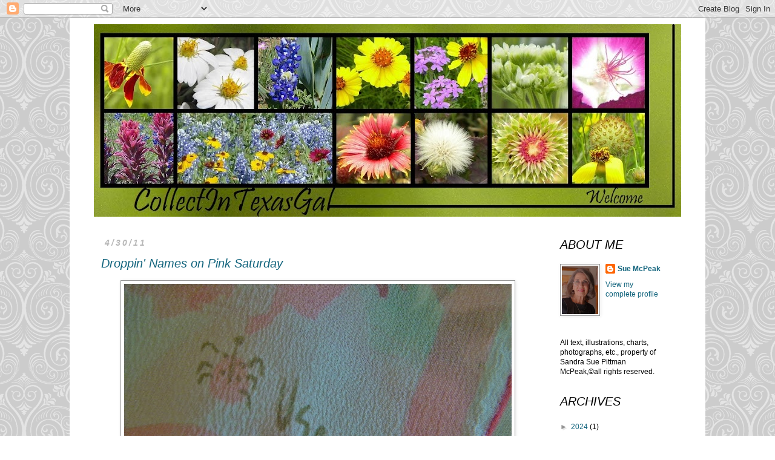

--- FILE ---
content_type: text/html; charset=UTF-8
request_url: https://collectintexasgal.blogspot.com/2011/04/
body_size: 34914
content:
<!DOCTYPE html>
<html class='v2' dir='ltr' lang='en'>
<head>
<link href='https://www.blogger.com/static/v1/widgets/335934321-css_bundle_v2.css' rel='stylesheet' type='text/css'/>
<meta content='width=1100' name='viewport'/>
<meta content='text/html; charset=UTF-8' http-equiv='Content-Type'/>
<meta content='blogger' name='generator'/>
<link href='https://collectintexasgal.blogspot.com/favicon.ico' rel='icon' type='image/x-icon'/>
<link href='http://collectintexasgal.blogspot.com/2011/04/' rel='canonical'/>
<link rel="alternate" type="application/atom+xml" title="CollectIn Texas Gal - Atom" href="https://collectintexasgal.blogspot.com/feeds/posts/default" />
<link rel="alternate" type="application/rss+xml" title="CollectIn Texas Gal - RSS" href="https://collectintexasgal.blogspot.com/feeds/posts/default?alt=rss" />
<link rel="service.post" type="application/atom+xml" title="CollectIn Texas Gal - Atom" href="https://www.blogger.com/feeds/6115005019733614660/posts/default" />
<!--Can't find substitution for tag [blog.ieCssRetrofitLinks]-->
<meta content='http://collectintexasgal.blogspot.com/2011/04/' property='og:url'/>
<meta content='CollectIn Texas Gal' property='og:title'/>
<meta content='' property='og:description'/>
<title>CollectIn Texas Gal: 04/2011</title>
<style id='page-skin-1' type='text/css'><!--
/*
-----------------------------------------------
Blogger Template Style
Name:     Simple
Designer: Blogger
URL:      www.blogger.com
----------------------------------------------- */
/* Content
----------------------------------------------- */
body {
font: normal normal 12px Verdana, Geneva, sans-serif;
color: #000000;
background: #ffffff url(//themes.googleusercontent.com/image?id=0BwVBOzw_-hbMNjdhZTQ5ZjMtOTUzOS00ZDRjLTk4YWEtYWFjMDUxYmFmODFj) repeat scroll top center /* Credit: enjoynz (http://www.istockphoto.com/file_closeup.php?id=5848437&platform=blogger) */;
padding: 0 0 0 0;
}
html body .region-inner {
min-width: 0;
max-width: 100%;
width: auto;
}
h2 {
font-size: 22px;
}
a:link {
text-decoration:none;
color: #12647d;
}
a:visited {
text-decoration:none;
color: #ad3f1e;
}
a:hover {
text-decoration:underline;
color: #401fad;
}
.body-fauxcolumn-outer .fauxcolumn-inner {
background: transparent none repeat scroll top left;
_background-image: none;
}
.body-fauxcolumn-outer .cap-top {
position: absolute;
z-index: 1;
height: 400px;
width: 100%;
}
.body-fauxcolumn-outer .cap-top .cap-left {
width: 100%;
background: transparent none repeat-x scroll top left;
_background-image: none;
}
.content-outer {
-moz-box-shadow: 0 0 0 rgba(0, 0, 0, .15);
-webkit-box-shadow: 0 0 0 rgba(0, 0, 0, .15);
-goog-ms-box-shadow: 0 0 0 #333333;
box-shadow: 0 0 0 rgba(0, 0, 0, .15);
margin-bottom: 1px;
}
.content-inner {
padding: 10px 40px;
}
.content-inner {
background-color: #ffffff;
}
/* Header
----------------------------------------------- */
.header-outer {
background: rgba(0, 0, 0, 0) none repeat-x scroll 0 -400px;
_background-image: none;
}
.Header h1 {
font: normal normal 40px 'Trebuchet MS',Trebuchet,Verdana,sans-serif;
color: #000000;
text-shadow: 0 0 0 rgba(0, 0, 0, .2);
}
.Header h1 a {
color: #000000;
}
.Header .description {
font-size: 18px;
color: #000000;
}
.header-inner .Header .titlewrapper {
padding: 22px 0;
}
.header-inner .Header .descriptionwrapper {
padding: 0 0;
}
/* Tabs
----------------------------------------------- */
.tabs-inner .section:first-child {
border-top: 0 solid #dbdbdb;
}
.tabs-inner .section:first-child ul {
margin-top: -1px;
border-top: 1px solid #dbdbdb;
border-left: 1px solid #dbdbdb;
border-right: 1px solid #dbdbdb;
}
.tabs-inner .widget ul {
background: rgba(0, 0, 0, 0) none repeat-x scroll 0 -800px;
_background-image: none;
border-bottom: 1px solid #dbdbdb;
margin-top: 0;
margin-left: -30px;
margin-right: -30px;
}
.tabs-inner .widget li a {
display: inline-block;
padding: .6em 1em;
font: normal normal 16px Arial, Tahoma, Helvetica, FreeSans, sans-serif;
color: #000000;
border-left: 1px solid #ffffff;
border-right: 1px solid #dbdbdb;
}
.tabs-inner .widget li:first-child a {
border-left: none;
}
.tabs-inner .widget li.selected a, .tabs-inner .widget li a:hover {
color: #000000;
background-color: #ececec;
text-decoration: none;
}
/* Columns
----------------------------------------------- */
.main-outer {
border-top: 0 solid rgba(0, 0, 0, 0);
}
.fauxcolumn-left-outer .fauxcolumn-inner {
border-right: 1px solid rgba(0, 0, 0, 0);
}
.fauxcolumn-right-outer .fauxcolumn-inner {
border-left: 1px solid rgba(0, 0, 0, 0);
}
/* Headings
----------------------------------------------- */
div.widget > h2,
div.widget h2.title {
margin: 0 0 1em 0;
font: italic normal 20px 'Trebuchet MS', Trebuchet, sans-serif;
color: #000000;
}
/* Widgets
----------------------------------------------- */
.widget .zippy {
color: #959595;
text-shadow: 2px 2px 1px rgba(0, 0, 0, .1);
}
.widget .popular-posts ul {
list-style: none;
}
/* Posts
----------------------------------------------- */
h2.date-header {
font: italic bold 14px Verdana, Geneva, sans-serif;
}
.date-header span {
background-color: #ffffff;
color: #b8b8b8;
padding: 0.4em;
letter-spacing: 3px;
margin: inherit;
}
.main-inner {
padding-top: 35px;
padding-bottom: 65px;
}
.main-inner .column-center-inner {
padding: 0 0;
}
.main-inner .column-center-inner .section {
margin: 0 1em;
}
.post {
margin: 0 0 45px 0;
}
h3.post-title, .comments h4 {
font: italic normal 20px Verdana, Geneva, sans-serif;
margin: .75em 0 0;
}
.post-body {
font-size: 110%;
line-height: 1.4;
position: relative;
}
.post-body img, .post-body .tr-caption-container, .Profile img, .Image img,
.BlogList .item-thumbnail img {
padding: 2px;
background: #ffffff;
border: 1px solid #959595;
-moz-box-shadow: 1px 1px 5px rgba(0, 0, 0, .1);
-webkit-box-shadow: 1px 1px 5px rgba(0, 0, 0, .1);
box-shadow: 1px 1px 5px rgba(0, 0, 0, .1);
}
.post-body img, .post-body .tr-caption-container {
padding: 5px;
}
.post-body .tr-caption-container {
color: #444444;
}
.post-body .tr-caption-container img {
padding: 0;
background: transparent;
border: none;
-moz-box-shadow: 0 0 0 rgba(0, 0, 0, .1);
-webkit-box-shadow: 0 0 0 rgba(0, 0, 0, .1);
box-shadow: 0 0 0 rgba(0, 0, 0, .1);
}
.post-header {
margin: 0 0 1.5em;
line-height: 1.6;
font-size: 90%;
}
.post-footer {
margin: 20px -2px 0;
padding: 5px 10px;
color: #5c5c5c;
background-color: #ececec;
border-bottom: 1px solid #ececec;
line-height: 1.6;
font-size: 90%;
}
#comments .comment-author {
padding-top: 1.5em;
border-top: 1px solid rgba(0, 0, 0, 0);
background-position: 0 1.5em;
}
#comments .comment-author:first-child {
padding-top: 0;
border-top: none;
}
.avatar-image-container {
margin: .2em 0 0;
}
#comments .avatar-image-container img {
border: 1px solid #959595;
}
/* Comments
----------------------------------------------- */
.comments .comments-content .icon.blog-author {
background-repeat: no-repeat;
background-image: url([data-uri]);
}
.comments .comments-content .loadmore a {
border-top: 1px solid #959595;
border-bottom: 1px solid #959595;
}
.comments .comment-thread.inline-thread {
background-color: #ececec;
}
.comments .continue {
border-top: 2px solid #959595;
}
/* Accents
---------------------------------------------- */
.section-columns td.columns-cell {
border-left: 1px solid rgba(0, 0, 0, 0);
}
.blog-pager {
background: transparent url(//www.blogblog.com/1kt/simple/paging_dot.png) repeat-x scroll top center;
}
.blog-pager-older-link, .home-link,
.blog-pager-newer-link {
background-color: #ffffff;
padding: 5px;
}
.footer-outer {
border-top: 1px dashed #bbbbbb;
}
/* Mobile
----------------------------------------------- */
body.mobile  {
background-size: auto;
}
.mobile .body-fauxcolumn-outer {
background: transparent none repeat scroll top left;
}
.mobile .body-fauxcolumn-outer .cap-top {
background-size: 100% auto;
}
.mobile .content-outer {
-webkit-box-shadow: 0 0 3px rgba(0, 0, 0, .15);
box-shadow: 0 0 3px rgba(0, 0, 0, .15);
}
.mobile .tabs-inner .widget ul {
margin-left: 0;
margin-right: 0;
}
.mobile .post {
margin: 0;
}
.mobile .main-inner .column-center-inner .section {
margin: 0;
}
.mobile .date-header span {
padding: 0.1em 10px;
margin: 0 -10px;
}
.mobile h3.post-title {
margin: 0;
}
.mobile .blog-pager {
background: transparent none no-repeat scroll top center;
}
.mobile .footer-outer {
border-top: none;
}
.mobile .main-inner, .mobile .footer-inner {
background-color: #ffffff;
}
.mobile-index-contents {
color: #000000;
}
.mobile-link-button {
background-color: #12647d;
}
.mobile-link-button a:link, .mobile-link-button a:visited {
color: #ffffff;
}
.mobile .tabs-inner .section:first-child {
border-top: none;
}
.mobile .tabs-inner .PageList .widget-content {
background-color: #ececec;
color: #000000;
border-top: 1px solid #dbdbdb;
border-bottom: 1px solid #dbdbdb;
}
.mobile .tabs-inner .PageList .widget-content .pagelist-arrow {
border-left: 1px solid #dbdbdb;
}

--></style>
<style id='template-skin-1' type='text/css'><!--
body {
min-width: 1050px;
}
.content-outer, .content-fauxcolumn-outer, .region-inner {
min-width: 1050px;
max-width: 1050px;
_width: 1050px;
}
.main-inner .columns {
padding-left: 0px;
padding-right: 230px;
}
.main-inner .fauxcolumn-center-outer {
left: 0px;
right: 230px;
/* IE6 does not respect left and right together */
_width: expression(this.parentNode.offsetWidth -
parseInt("0px") -
parseInt("230px") + 'px');
}
.main-inner .fauxcolumn-left-outer {
width: 0px;
}
.main-inner .fauxcolumn-right-outer {
width: 230px;
}
.main-inner .column-left-outer {
width: 0px;
right: 100%;
margin-left: -0px;
}
.main-inner .column-right-outer {
width: 230px;
margin-right: -230px;
}
#layout {
min-width: 0;
}
#layout .content-outer {
min-width: 0;
width: 800px;
}
#layout .region-inner {
min-width: 0;
width: auto;
}
body#layout div.add_widget {
padding: 8px;
}
body#layout div.add_widget a {
margin-left: 32px;
}
--></style>
<style>
    body {background-image:url(\/\/themes.googleusercontent.com\/image?id=0BwVBOzw_-hbMNjdhZTQ5ZjMtOTUzOS00ZDRjLTk4YWEtYWFjMDUxYmFmODFj);}
    
@media (max-width: 200px) { body {background-image:url(\/\/themes.googleusercontent.com\/image?id=0BwVBOzw_-hbMNjdhZTQ5ZjMtOTUzOS00ZDRjLTk4YWEtYWFjMDUxYmFmODFj&options=w200);}}
@media (max-width: 400px) and (min-width: 201px) { body {background-image:url(\/\/themes.googleusercontent.com\/image?id=0BwVBOzw_-hbMNjdhZTQ5ZjMtOTUzOS00ZDRjLTk4YWEtYWFjMDUxYmFmODFj&options=w400);}}
@media (max-width: 800px) and (min-width: 401px) { body {background-image:url(\/\/themes.googleusercontent.com\/image?id=0BwVBOzw_-hbMNjdhZTQ5ZjMtOTUzOS00ZDRjLTk4YWEtYWFjMDUxYmFmODFj&options=w800);}}
@media (max-width: 1200px) and (min-width: 801px) { body {background-image:url(\/\/themes.googleusercontent.com\/image?id=0BwVBOzw_-hbMNjdhZTQ5ZjMtOTUzOS00ZDRjLTk4YWEtYWFjMDUxYmFmODFj&options=w1200);}}
/* Last tag covers anything over one higher than the previous max-size cap. */
@media (min-width: 1201px) { body {background-image:url(\/\/themes.googleusercontent.com\/image?id=0BwVBOzw_-hbMNjdhZTQ5ZjMtOTUzOS00ZDRjLTk4YWEtYWFjMDUxYmFmODFj&options=w1600);}}
  </style>
<link href='https://www.blogger.com/dyn-css/authorization.css?targetBlogID=6115005019733614660&amp;zx=6f574b05-5689-48f3-bc8c-99cf14cd512d' media='none' onload='if(media!=&#39;all&#39;)media=&#39;all&#39;' rel='stylesheet'/><noscript><link href='https://www.blogger.com/dyn-css/authorization.css?targetBlogID=6115005019733614660&amp;zx=6f574b05-5689-48f3-bc8c-99cf14cd512d' rel='stylesheet'/></noscript>
<meta name='google-adsense-platform-account' content='ca-host-pub-1556223355139109'/>
<meta name='google-adsense-platform-domain' content='blogspot.com'/>

<!-- data-ad-client=ca-pub-2579733785599623 -->

</head>
<body class='loading variant-simplysimple'>
<div class='navbar section' id='navbar' name='Navbar'><div class='widget Navbar' data-version='1' id='Navbar1'><script type="text/javascript">
    function setAttributeOnload(object, attribute, val) {
      if(window.addEventListener) {
        window.addEventListener('load',
          function(){ object[attribute] = val; }, false);
      } else {
        window.attachEvent('onload', function(){ object[attribute] = val; });
      }
    }
  </script>
<div id="navbar-iframe-container"></div>
<script type="text/javascript" src="https://apis.google.com/js/platform.js"></script>
<script type="text/javascript">
      gapi.load("gapi.iframes:gapi.iframes.style.bubble", function() {
        if (gapi.iframes && gapi.iframes.getContext) {
          gapi.iframes.getContext().openChild({
              url: 'https://www.blogger.com/navbar/6115005019733614660?origin\x3dhttps://collectintexasgal.blogspot.com',
              where: document.getElementById("navbar-iframe-container"),
              id: "navbar-iframe"
          });
        }
      });
    </script><script type="text/javascript">
(function() {
var script = document.createElement('script');
script.type = 'text/javascript';
script.src = '//pagead2.googlesyndication.com/pagead/js/google_top_exp.js';
var head = document.getElementsByTagName('head')[0];
if (head) {
head.appendChild(script);
}})();
</script>
</div></div>
<div class='body-fauxcolumns'>
<div class='fauxcolumn-outer body-fauxcolumn-outer'>
<div class='cap-top'>
<div class='cap-left'></div>
<div class='cap-right'></div>
</div>
<div class='fauxborder-left'>
<div class='fauxborder-right'></div>
<div class='fauxcolumn-inner'>
</div>
</div>
<div class='cap-bottom'>
<div class='cap-left'></div>
<div class='cap-right'></div>
</div>
</div>
</div>
<div class='content'>
<div class='content-fauxcolumns'>
<div class='fauxcolumn-outer content-fauxcolumn-outer'>
<div class='cap-top'>
<div class='cap-left'></div>
<div class='cap-right'></div>
</div>
<div class='fauxborder-left'>
<div class='fauxborder-right'></div>
<div class='fauxcolumn-inner'>
</div>
</div>
<div class='cap-bottom'>
<div class='cap-left'></div>
<div class='cap-right'></div>
</div>
</div>
</div>
<div class='content-outer'>
<div class='content-cap-top cap-top'>
<div class='cap-left'></div>
<div class='cap-right'></div>
</div>
<div class='fauxborder-left content-fauxborder-left'>
<div class='fauxborder-right content-fauxborder-right'></div>
<div class='content-inner'>
<header>
<div class='header-outer'>
<div class='header-cap-top cap-top'>
<div class='cap-left'></div>
<div class='cap-right'></div>
</div>
<div class='fauxborder-left header-fauxborder-left'>
<div class='fauxborder-right header-fauxborder-right'></div>
<div class='region-inner header-inner'>
<div class='header section' id='header' name='Header'><div class='widget Header' data-version='1' id='Header1'>
<div id='header-inner'>
<a href='https://collectintexasgal.blogspot.com/' style='display: block'>
<img alt='CollectIn Texas Gal' height='318px; ' id='Header1_headerimg' src='https://blogger.googleusercontent.com/img/a/AVvXsEiQhCiAjftzPKbJ3azryVHwk-9xsvlitUDvHJTwKZrbrEoeO1RWLL0OEQEvqQALwHfABZswvTm322M34sqmPC4YB7mN5A5b71RbfzoGqS4NFc9YWVLuirV5A_ezuI7CuYo6uUjkXhlNsMy8p8hTSFA3AcWB5iABaGAvg-SvvN8EMQ0Q-rGo6r9k1g9D=s970' style='display: block' width='970px; '/>
</a>
</div>
</div></div>
</div>
</div>
<div class='header-cap-bottom cap-bottom'>
<div class='cap-left'></div>
<div class='cap-right'></div>
</div>
</div>
</header>
<div class='tabs-outer'>
<div class='tabs-cap-top cap-top'>
<div class='cap-left'></div>
<div class='cap-right'></div>
</div>
<div class='fauxborder-left tabs-fauxborder-left'>
<div class='fauxborder-right tabs-fauxborder-right'></div>
<div class='region-inner tabs-inner'>
<div class='tabs no-items section' id='crosscol' name='Cross-Column'></div>
<div class='tabs no-items section' id='crosscol-overflow' name='Cross-Column 2'></div>
</div>
</div>
<div class='tabs-cap-bottom cap-bottom'>
<div class='cap-left'></div>
<div class='cap-right'></div>
</div>
</div>
<div class='main-outer'>
<div class='main-cap-top cap-top'>
<div class='cap-left'></div>
<div class='cap-right'></div>
</div>
<div class='fauxborder-left main-fauxborder-left'>
<div class='fauxborder-right main-fauxborder-right'></div>
<div class='region-inner main-inner'>
<div class='columns fauxcolumns'>
<div class='fauxcolumn-outer fauxcolumn-center-outer'>
<div class='cap-top'>
<div class='cap-left'></div>
<div class='cap-right'></div>
</div>
<div class='fauxborder-left'>
<div class='fauxborder-right'></div>
<div class='fauxcolumn-inner'>
</div>
</div>
<div class='cap-bottom'>
<div class='cap-left'></div>
<div class='cap-right'></div>
</div>
</div>
<div class='fauxcolumn-outer fauxcolumn-left-outer'>
<div class='cap-top'>
<div class='cap-left'></div>
<div class='cap-right'></div>
</div>
<div class='fauxborder-left'>
<div class='fauxborder-right'></div>
<div class='fauxcolumn-inner'>
</div>
</div>
<div class='cap-bottom'>
<div class='cap-left'></div>
<div class='cap-right'></div>
</div>
</div>
<div class='fauxcolumn-outer fauxcolumn-right-outer'>
<div class='cap-top'>
<div class='cap-left'></div>
<div class='cap-right'></div>
</div>
<div class='fauxborder-left'>
<div class='fauxborder-right'></div>
<div class='fauxcolumn-inner'>
</div>
</div>
<div class='cap-bottom'>
<div class='cap-left'></div>
<div class='cap-right'></div>
</div>
</div>
<!-- corrects IE6 width calculation -->
<div class='columns-inner'>
<div class='column-center-outer'>
<div class='column-center-inner'>
<div class='main section' id='main' name='Main'><div class='widget Blog' data-version='1' id='Blog1'>
<div class='blog-posts hfeed'>

          <div class="date-outer">
        
<h2 class='date-header'><span>4/30/11</span></h2>

          <div class="date-posts">
        
<div class='post-outer'>
<div class='post hentry uncustomized-post-template' itemprop='blogPost' itemscope='itemscope' itemtype='http://schema.org/BlogPosting'>
<meta content='https://blogger.googleusercontent.com/img/b/R29vZ2xl/AVvXsEi1kA122WzAKVYYQCpWtZMK77udKCsLdFNATOXrqruxm5xGtdUUTw8eFw_bYjwfp6n0Qg0PLNFxZJabrj5xsw6Vm2l49I9D8yGeaLJqT_V772RC5Uqo5u0tOHU9XM4Fi4EcV1qicc54iiNv/s640/DSCN0086+%25281280x960%2529.jpg' itemprop='image_url'/>
<meta content='6115005019733614660' itemprop='blogId'/>
<meta content='184458464435240388' itemprop='postId'/>
<a name='184458464435240388'></a>
<h3 class='post-title entry-title' itemprop='name'>
<a href='https://collectintexasgal.blogspot.com/2011/04/droppin-names-on-pink-saturday.html'>Droppin' Names on Pink Saturday</a>
</h3>
<div class='post-header'>
<div class='post-header-line-1'></div>
</div>
<div class='post-body entry-content' id='post-body-184458464435240388' itemprop='description articleBody'>
<div class="separator" style="clear: both; text-align: center;"><a href="https://blogger.googleusercontent.com/img/b/R29vZ2xl/AVvXsEi1kA122WzAKVYYQCpWtZMK77udKCsLdFNATOXrqruxm5xGtdUUTw8eFw_bYjwfp6n0Qg0PLNFxZJabrj5xsw6Vm2l49I9D8yGeaLJqT_V772RC5Uqo5u0tOHU9XM4Fi4EcV1qicc54iiNv/s1600/DSCN0086+%25281280x960%2529.jpg" imageanchor="1" style="margin-left: 1em; margin-right: 1em;"><img border="0" height="480" j8="true" src="https://blogger.googleusercontent.com/img/b/R29vZ2xl/AVvXsEi1kA122WzAKVYYQCpWtZMK77udKCsLdFNATOXrqruxm5xGtdUUTw8eFw_bYjwfp6n0Qg0PLNFxZJabrj5xsw6Vm2l49I9D8yGeaLJqT_V772RC5Uqo5u0tOHU9XM4Fi4EcV1qicc54iiNv/s640/DSCN0086+%25281280x960%2529.jpg" width="640" /></a></div><div class="separator" style="clear: both; text-align: center;">It's the last Saturday in April and my last chance for this month to Post for Pink Saturday!</div><div class="separator" style="clear: both; text-align: center;">So, I thought by being a 'Name Dropper'....ie VERA...all the Pinkies on the Pinky Linky would </div><div class="separator" style="clear: both; text-align: center;">Click on over to see my Pink Rose Signed Vera Scarf.</div><div class="separator" style="clear: both; text-align: center;"><br />
</div><div class="separator" style="clear: both; text-align: center;"><a href="https://blogger.googleusercontent.com/img/b/R29vZ2xl/AVvXsEhu4TXw0SE8UNd8TleGGK4nNYjfxTUNt5vHGTx7_i5IGQNKSqDz6mcEfGsvr5MpsNP-qNcixYI3njHgDG1wpMfYGXUfc5COML-AGpMTt2XQ9P_6BFDbH5Z6OxUeOyPyWNGeVt00AwO6Jx3R/s1600/VeraScarfCollage.jpg" imageanchor="1" style="margin-left: 1em; margin-right: 1em;"><img border="0" height="458" j8="true" src="https://blogger.googleusercontent.com/img/b/R29vZ2xl/AVvXsEhu4TXw0SE8UNd8TleGGK4nNYjfxTUNt5vHGTx7_i5IGQNKSqDz6mcEfGsvr5MpsNP-qNcixYI3njHgDG1wpMfYGXUfc5COML-AGpMTt2XQ9P_6BFDbH5Z6OxUeOyPyWNGeVt00AwO6Jx3R/s640/VeraScarfCollage.jpg" width="640" /></a></div><div class="separator" style="clear: both; text-align: center;">Looks like it worked!!! You are here!!! Thanks for coming!!!</div><div class="separator" style="clear: both; text-align: center;">The Vera Scarf was BAIT!!!!</div><div class="separator" style="clear: both; text-align: center;"><br />
</div><div class="separator" style="clear: both; text-align: center;"><a href="https://blogger.googleusercontent.com/img/b/R29vZ2xl/AVvXsEg1MwNs6t7oQNyt9nntdUWeunyLo3YXcj-oxxfYrvWwnxK4mMbB_2Y-uTz2H8N6pwP0JiOg3biRX2aHsKLEdaEql3hXRf5TOgA2h_lhAUJaaATNo0Y_spDRBnP1p3yCXvCbQ8CSTRkzHHsU/s1600/DSCN0090+%25281280x1165%2529.jpg" imageanchor="1" style="margin-left: 1em; margin-right: 1em;"><img border="0" height="582" j8="true" src="https://blogger.googleusercontent.com/img/b/R29vZ2xl/AVvXsEg1MwNs6t7oQNyt9nntdUWeunyLo3YXcj-oxxfYrvWwnxK4mMbB_2Y-uTz2H8N6pwP0JiOg3biRX2aHsKLEdaEql3hXRf5TOgA2h_lhAUJaaATNo0Y_spDRBnP1p3yCXvCbQ8CSTRkzHHsU/s640/DSCN0090+%25281280x1165%2529.jpg" width="640" /></a></div><div class="separator" style="clear: both; text-align: center;">Yep, it's a trick I learned from<a href="http://howsweetthesound.typepad.com/my_weblog/2011/04/pink-saturday-april-30-2011.html"> Beverly at How Sweet The Sound</a>!!!</div><div class="separator" style="clear: both; text-align: center;">Dangle a 'Pretty Pink Thingie' in front of Pink Lovin' Gals</div><div class="separator" style="clear: both; text-align: center;">and they are Hooked on Pink Saturday forever.</div><div class="separator" style="clear: both; text-align: center;"><br />
</div><div class="separator" style="clear: both; text-align: center;">What I really got Ya'll here for is Behind the Scarf....on the other side of the Window!!!</div><div class="separator" style="clear: both; text-align: center;"><br />
</div><div class="separator" style="clear: both; text-align: center;"><a href="https://blogger.googleusercontent.com/img/b/R29vZ2xl/AVvXsEhRLl4vzmt0th56vWy-NCwDJ3J3AJXe1YVyZ9aQWoIBPR_q4_2zwUXOCCSXzYKVWacyM9bsFzG4bl1aE25PEa7wN5RK0lKMUQmLbojNBoikkboG1grfbboX5ShcDEerGqWhS8qeZiANvIhyphenhyphen/s1600/DSCN0099+%25281280x960%2529.jpg" imageanchor="1" style="margin-left: 1em; margin-right: 1em;"><img border="0" height="480" j8="true" src="https://blogger.googleusercontent.com/img/b/R29vZ2xl/AVvXsEhRLl4vzmt0th56vWy-NCwDJ3J3AJXe1YVyZ9aQWoIBPR_q4_2zwUXOCCSXzYKVWacyM9bsFzG4bl1aE25PEa7wN5RK0lKMUQmLbojNBoikkboG1grfbboX5ShcDEerGqWhS8qeZiANvIhyphenhyphen/s640/DSCN0099+%25281280x960%2529.jpg" width="640" /></a></div><div class="separator" style="clear: both; text-align: center;">It's Rosie and Cardie's RoseBush Birthin'Nest!</div><div class="separator" style="clear: both; text-align: center;"><br />
</div><div class="separator" style="clear: both; text-align: center;"><a href="https://blogger.googleusercontent.com/img/b/R29vZ2xl/AVvXsEhgGWQLwJWo3vs4v1AkPmKRbnc_thXCFTHswKfLVYWtUTXG8fJ7HPCMaxt-GzWSAMkBhgKhv7IjaN2kcRkvZ_9V4fWUG8IbRn_2r7aWzqvSTVde4DPT-MX_qgWJAuO-BUWorU83e78F4HEr/s1600/DSCN0107+%25281280x960%2529.jpg" imageanchor="1" style="margin-left: 1em; margin-right: 1em;"><img border="0" height="480" j8="true" src="https://blogger.googleusercontent.com/img/b/R29vZ2xl/AVvXsEhgGWQLwJWo3vs4v1AkPmKRbnc_thXCFTHswKfLVYWtUTXG8fJ7HPCMaxt-GzWSAMkBhgKhv7IjaN2kcRkvZ_9V4fWUG8IbRn_2r7aWzqvSTVde4DPT-MX_qgWJAuO-BUWorU83e78F4HEr/s640/DSCN0107+%25281280x960%2529.jpg" width="640" /></a></div><div class="separator" style="clear: both; text-align: center;">Rosie has been spending most of her days and nights sitting on the Three eggs.&nbsp; </div><div class="separator" style="clear: both; text-align: center;"><br />
</div><div class="separator" style="clear: both; text-align: center;"><a href="https://blogger.googleusercontent.com/img/b/R29vZ2xl/AVvXsEjsYjgo3MkCXk90PwD5_5YgxmF3oPl5gKM4rC2YMmk0wIbQsFgpQeU1gekue3rmNXyn2DEvwoR6YK4chGI1gDY649IBb6hSn6M_Gpps6338Vclb4_QwJCgrXD3_NGcc1mdf84T0ZSf3PSr3/s1600/DSCN0108+%25281280x961%2529.jpg" imageanchor="1" style="margin-left: 1em; margin-right: 1em;"><img border="0" height="480" j8="true" src="https://blogger.googleusercontent.com/img/b/R29vZ2xl/AVvXsEjsYjgo3MkCXk90PwD5_5YgxmF3oPl5gKM4rC2YMmk0wIbQsFgpQeU1gekue3rmNXyn2DEvwoR6YK4chGI1gDY649IBb6hSn6M_Gpps6338Vclb4_QwJCgrXD3_NGcc1mdf84T0ZSf3PSr3/s640/DSCN0108+%25281280x961%2529.jpg" width="640" /></a></div><div class="separator" style="clear: both; text-align: center;">It's nice to receive Pink Roses on Pink Saturday!</div><div class="separator" style="clear: both; text-align: center;"><br />
</div><div class="separator" style="clear: both; text-align: center;">Happy Pink Saturday!</div><div class="separator" style="clear: both; text-align: center;"><a href="http://www.mylivesignature.com/" style="margin-left: 1em; margin-right: 1em;" target="_blank"><img src="https://lh3.googleusercontent.com/blogger_img_proxy/AEn0k_vJt1BoYVQmVHnJVVM8fa5mXv1KXttL_lbqt5TJnIgYwIub-p5fmtVBEr2RNn0DqNsfO0V-IyeSrSDsKz3knp-rSHV4pWdUUtFB4VQpFExYpIXOZy9VKeSACVurYRtEY_V_L14HkEDjPvOab1XR2kw3kExyQO8=s0-d" style="background: none transparent scroll repeat 0% 0%; border-bottom: 0px; border-left: 0px; border-right: 0px; border-top: 0px;"></a></div>
<div style='clear: both;'></div>
</div>
<div class='post-footer'>
<div class='post-footer-line post-footer-line-1'>
<span class='post-author vcard'>
Posted by
<span class='fn' itemprop='author' itemscope='itemscope' itemtype='http://schema.org/Person'>
<meta content='https://www.blogger.com/profile/04927975578544675345' itemprop='url'/>
<a class='g-profile' href='https://www.blogger.com/profile/04927975578544675345' rel='author' title='author profile'>
<span itemprop='name'>Sue McPeak</span>
</a>
</span>
</span>
<span class='post-timestamp'>
at
<meta content='http://collectintexasgal.blogspot.com/2011/04/droppin-names-on-pink-saturday.html' itemprop='url'/>
<a class='timestamp-link' href='https://collectintexasgal.blogspot.com/2011/04/droppin-names-on-pink-saturday.html' rel='bookmark' title='permanent link'><abbr class='published' itemprop='datePublished' title='2011-04-30T08:24:00-05:00'>4/30/2011</abbr></a>
</span>
<span class='post-comment-link'>
<a class='comment-link' href='https://collectintexasgal.blogspot.com/2011/04/droppin-names-on-pink-saturday.html#comment-form' onclick=''>
15 comments:
  </a>
</span>
<span class='post-icons'>
<span class='item-action'>
<a href='https://www.blogger.com/email-post/6115005019733614660/184458464435240388' title='Email Post'>
<img alt='' class='icon-action' height='13' src='https://resources.blogblog.com/img/icon18_email.gif' width='18'/>
</a>
</span>
</span>
<div class='post-share-buttons goog-inline-block'>
<a class='goog-inline-block share-button sb-email' href='https://www.blogger.com/share-post.g?blogID=6115005019733614660&postID=184458464435240388&target=email' target='_blank' title='Email This'><span class='share-button-link-text'>Email This</span></a><a class='goog-inline-block share-button sb-blog' href='https://www.blogger.com/share-post.g?blogID=6115005019733614660&postID=184458464435240388&target=blog' onclick='window.open(this.href, "_blank", "height=270,width=475"); return false;' target='_blank' title='BlogThis!'><span class='share-button-link-text'>BlogThis!</span></a><a class='goog-inline-block share-button sb-twitter' href='https://www.blogger.com/share-post.g?blogID=6115005019733614660&postID=184458464435240388&target=twitter' target='_blank' title='Share to X'><span class='share-button-link-text'>Share to X</span></a><a class='goog-inline-block share-button sb-facebook' href='https://www.blogger.com/share-post.g?blogID=6115005019733614660&postID=184458464435240388&target=facebook' onclick='window.open(this.href, "_blank", "height=430,width=640"); return false;' target='_blank' title='Share to Facebook'><span class='share-button-link-text'>Share to Facebook</span></a><a class='goog-inline-block share-button sb-pinterest' href='https://www.blogger.com/share-post.g?blogID=6115005019733614660&postID=184458464435240388&target=pinterest' target='_blank' title='Share to Pinterest'><span class='share-button-link-text'>Share to Pinterest</span></a>
</div>
</div>
<div class='post-footer-line post-footer-line-2'>
<span class='post-labels'>
</span>
</div>
<div class='post-footer-line post-footer-line-3'>
<span class='post-location'>
</span>
</div>
</div>
</div>
</div>

          </div></div>
        

          <div class="date-outer">
        
<h2 class='date-header'><span>4/26/11</span></h2>

          <div class="date-posts">
        
<div class='post-outer'>
<div class='post hentry uncustomized-post-template' itemprop='blogPost' itemscope='itemscope' itemtype='http://schema.org/BlogPosting'>
<meta content='https://blogger.googleusercontent.com/img/b/R29vZ2xl/AVvXsEh8-Ih8flb9zDN1PO0WAEGdYqOw9oxr_r0jE8G7TK0Q_T9HLk1DY432N9hfcGuTkCSK3kVniObpz4rKviOvokyymZwhQfILo912TC1QaJ7kYo0LhGR1tlFnZENOac0wpgNXUPnywk1nWTkL/s640/NestWindowView.jpg' itemprop='image_url'/>
<meta content='6115005019733614660' itemprop='blogId'/>
<meta content='7213772271520520105' itemprop='postId'/>
<a name='7213772271520520105'></a>
<h3 class='post-title entry-title' itemprop='name'>
<a href='https://collectintexasgal.blogspot.com/2011/04/redrosebush-birthinnest.html'>The RedRoseBush Birthin'Nest</a>
</h3>
<div class='post-header'>
<div class='post-header-line-1'></div>
</div>
<div class='post-body entry-content' id='post-body-7213772271520520105' itemprop='description articleBody'>
<div style="text-align: center;">"Spring Break is Over, Texas Gal!" </div><div style="text-align: center;">That's what Rosie and Cardie were telling me yesterday as I did a</div><div style="text-align: center;">&nbsp;PhotoShoot of their RedRoseBush Birthin'Nest.</div><br />
<div class="separator" style="clear: both; text-align: center;"><a href="https://blogger.googleusercontent.com/img/b/R29vZ2xl/AVvXsEh8-Ih8flb9zDN1PO0WAEGdYqOw9oxr_r0jE8G7TK0Q_T9HLk1DY432N9hfcGuTkCSK3kVniObpz4rKviOvokyymZwhQfILo912TC1QaJ7kYo0LhGR1tlFnZENOac0wpgNXUPnywk1nWTkL/s1600/NestWindowView.jpg" imageanchor="1" style="margin-left: 1em; margin-right: 1em;"><img border="0" height="518" i8="true" src="https://blogger.googleusercontent.com/img/b/R29vZ2xl/AVvXsEh8-Ih8flb9zDN1PO0WAEGdYqOw9oxr_r0jE8G7TK0Q_T9HLk1DY432N9hfcGuTkCSK3kVniObpz4rKviOvokyymZwhQfILo912TC1QaJ7kYo0LhGR1tlFnZENOac0wpgNXUPnywk1nWTkL/s640/NestWindowView.jpg" width="640" /></a></div><div class="separator" style="clear: both; text-align: center;">When last we visited I mentioned that I had discovered their nest in the Red Rose Bush, </div><div class="separator" style="clear: both; text-align: center;">and had not been able to catch them in or around the nest from my</div><div class="separator" style="clear: both; text-align: center;">&nbsp;Hiding Place between the clothes hanging&nbsp;on the clothesline.</div><div class="separator" style="clear: both; text-align: center;"><br />
</div><div class="separator" style="clear: both; text-align: center;"><a href="https://blogger.googleusercontent.com/img/b/R29vZ2xl/AVvXsEh8JkB2dLSDzaG1xZ0j35eQwbOZ7P4SdnrHHp5Kw7GK9rdiMyftmZxo005SR_XpmloNwwXmg4obQOH_W74fSR-t7GXRtSTEEZoyxPi03E7Lj2QfW9mYtS3BXcE794VPMBBV87dTw1cD9Mbz/s1600/windowview.jpg" imageanchor="1" style="margin-left: 1em; margin-right: 1em;"><img border="0" height="640" i8="true" src="https://blogger.googleusercontent.com/img/b/R29vZ2xl/AVvXsEh8JkB2dLSDzaG1xZ0j35eQwbOZ7P4SdnrHHp5Kw7GK9rdiMyftmZxo005SR_XpmloNwwXmg4obQOH_W74fSR-t7GXRtSTEEZoyxPi03E7Lj2QfW9mYtS3BXcE794VPMBBV87dTw1cD9Mbz/s640/windowview.jpg" width="480" /></a></div><div class="separator" style="clear: both; text-align: center;">I'm happy to report that I'm no longer 'The Clothesline Stalker'.</div><div class="separator" style="clear: both; text-align: center;">My new StakeOut is a clear view of the nest from my Sewing Room Window!</div><div class="separator" style="clear: both; text-align: center;"><br />
</div><div class="separator" style="clear: both; text-align: center;"><a href="https://blogger.googleusercontent.com/img/b/R29vZ2xl/AVvXsEj70cujCZoxZye04g9Kk01wxt6f0P8q2qADYA1a8_MmKEh4SSEttgKjKuQGv6DtAQ3Z-FJNGi1Lp-PAf47EfKjFXdfq3BEG2MrYV0tY8QejVOIiCI9p8CDskO5Br_5LtTjpjbWuU_hp5fQs/s1600/RosieNesting.jpg" imageanchor="1" style="margin-left: 1em; margin-right: 1em;"><img border="0" height="536" i8="true" src="https://blogger.googleusercontent.com/img/b/R29vZ2xl/AVvXsEj70cujCZoxZye04g9Kk01wxt6f0P8q2qADYA1a8_MmKEh4SSEttgKjKuQGv6DtAQ3Z-FJNGi1Lp-PAf47EfKjFXdfq3BEG2MrYV0tY8QejVOIiCI9p8CDskO5Br_5LtTjpjbWuU_hp5fQs/s640/RosieNesting.jpg" width="640" /></a></div><div class="separator" style="clear: both; text-align: center;">From my vantage point sitting on top of the dresser with my camera hidden between the curtains, </div><div class="separator" style="clear: both; text-align: center;">I have a fantastic view of Rosie as she flies in and out checking her nest.</div><div class="separator" style="clear: both; text-align: center;"><br />
</div><div class="separator" style="clear: both; text-align: center;"><a href="https://blogger.googleusercontent.com/img/b/R29vZ2xl/AVvXsEhLxj4yZt-BboEaHHuTZ7TP3yQuaUp0aSvAt_Obdyn-unNap2lxUzQQG3ihNpku8aqKe23VUqKKbSj4DXmTzHcmrhVDhdPonbU2ACGKiHAftDWgvvbJvNwizMTtGuZ4w3aEt0XYwXIKfHV7/s1600/RosiesNest.jpg" imageanchor="1" style="margin-left: 1em; margin-right: 1em;"><img border="0" height="508" i8="true" src="https://blogger.googleusercontent.com/img/b/R29vZ2xl/AVvXsEhLxj4yZt-BboEaHHuTZ7TP3yQuaUp0aSvAt_Obdyn-unNap2lxUzQQG3ihNpku8aqKe23VUqKKbSj4DXmTzHcmrhVDhdPonbU2ACGKiHAftDWgvvbJvNwizMTtGuZ4w3aEt0XYwXIKfHV7/s640/RosiesNest.jpg" width="640" /></a></div><div class="separator" style="clear: both; text-align: center;">"I know you are watchin', Texas Gal....I'll be callin' my Main Man to watch You"!!!!!</div><div class="separator" style="clear: both; text-align: center;"><br />
</div><div class="separator" style="clear: both; text-align: center;"><a href="https://blogger.googleusercontent.com/img/b/R29vZ2xl/AVvXsEiG7e9HiqLjE3LnBfqMGh1WckTDxtkyzWHGg4AQtKrzrRtBfY8D9JVOyI1VnDohJdbe6k-EFuj19Fc_h44cByP7CdaOBJIa6GnDQpciazWIJ5sgSpzlY70ukE5WJCyAKIhN8g7hV9iHNEdt/s1600/Cardie.jpg" imageanchor="1" style="margin-left: 1em; margin-right: 1em;"><img border="0" height="480" i8="true" src="https://blogger.googleusercontent.com/img/b/R29vZ2xl/AVvXsEiG7e9HiqLjE3LnBfqMGh1WckTDxtkyzWHGg4AQtKrzrRtBfY8D9JVOyI1VnDohJdbe6k-EFuj19Fc_h44cByP7CdaOBJIa6GnDQpciazWIJ5sgSpzlY70ukE5WJCyAKIhN8g7hV9iHNEdt/s640/Cardie.jpg" width="640" /></a></div><div class="separator" style="clear: both; text-align: center;">Less than TwoChirps later, Cardie was perched on the White RoseBush right next to </div><div class="separator" style="clear: both; text-align: center;">RedBush Birthin'Nest, and almost on the window sill.</div><div class="separator" style="clear: both; text-align: center;">What a lucky PhotoShoot....of course I'd removed the window screen, had the window open</div><div class="separator" style="clear: both; text-align: center;">and was hidding behind the curtains with just the camera lens sticking out!</div><div class="separator" style="clear: both; text-align: center;"><br />
</div><div class="separator" style="clear: both; text-align: center;">Here's Rosie Checking on her Nest!</div><div class="separator" style="clear: both; text-align: center;">(26 seconds long)</div><div class="separator" style="clear: both; text-align: center;"><br />
<iframe allowfullscreen="allowfullscreen" class="b-hbp-video b-uploaded" frameborder="0" height="266" id="BLOGGER-video-cdd3167c28a27c51-9625" mozallowfullscreen="mozallowfullscreen" src="https://www.blogger.com/video.g?token=AD6v5dyUUUkqebZ3GursNUS-avIJtch03J1IEutVd7QGL3lx93S43U4C6WfIuoMU5G5apiJzomz6mh7_4IsfYDSf6O_MTEpHHjYFstofc_VU4QmMuqbc9zXFxARBqGiroLBpkPAJt0A" webkitallowfullscreen="webkitallowfullscreen" width="320"></iframe></div><div class="separator" style="clear: both; text-align: center;"><br />
</div><div class="separator" style="clear: both; text-align: center;">I have&nbsp;some video of her sitting on the nest, but it's a bit like watching paint dry!</div><div class="separator" style="clear: both; text-align: center;"><br />
</div><div class="separator" style="clear: both; text-align: center;"><a href="https://blogger.googleusercontent.com/img/b/R29vZ2xl/AVvXsEjVq-5HQmbIRNTKs395wYN654Pyme8wOeDO-6E2d3Qa8lcIvrtXGKG0VOZhF8fT3aL2q9FmHxQI4Z_hLz1XK4DEAzsHJGhcAWu1zu_MDz3GDslXCGM0cm1C_iIqXcmicuOT8FjNdBJxoesS/s1600/RosieOnCage.jpg" imageanchor="1" style="margin-left: 1em; margin-right: 1em;"><img border="0" height="514" i8="true" src="https://blogger.googleusercontent.com/img/b/R29vZ2xl/AVvXsEjVq-5HQmbIRNTKs395wYN654Pyme8wOeDO-6E2d3Qa8lcIvrtXGKG0VOZhF8fT3aL2q9FmHxQI4Z_hLz1XK4DEAzsHJGhcAWu1zu_MDz3GDslXCGM0cm1C_iIqXcmicuOT8FjNdBJxoesS/s640/RosieOnCage.jpg" width="640" /></a></div><div class="separator" style="clear: both; text-align: center;">HiHoney and I are planning ahead for the Hatchin' with a guard fence around the RedRoseBush.</div><div class="separator" style="clear: both; text-align: center;">Rosie took a Nestin'Break to check it out.&nbsp;</div><div class="separator" style="clear: both; text-align: center;">&nbsp;I think she approved...as she doesn't</div><div class="separator" style="clear: both; text-align: center;">&nbsp;Fly the Nest when I open the curtains and the window now!</div><div class="separator" style="clear: both; text-align: center;">Ya'll come back for the next installment of</div><div class="separator" style="clear: both; text-align: center;">Rosie and Cardies RedRoseBush Birthin'Nest!</div><div class="separator" style="clear: both; text-align: center;"><a href="http://www.mylivesignature.com/" style="margin-left: 1em; margin-right: 1em;" target="_blank"><img src="https://lh3.googleusercontent.com/blogger_img_proxy/AEn0k_vJt1BoYVQmVHnJVVM8fa5mXv1KXttL_lbqt5TJnIgYwIub-p5fmtVBEr2RNn0DqNsfO0V-IyeSrSDsKz3knp-rSHV4pWdUUtFB4VQpFExYpIXOZy9VKeSACVurYRtEY_V_L14HkEDjPvOab1XR2kw3kExyQO8=s0-d" style="background: none transparent scroll repeat 0% 0%; border-bottom: 0px; border-left: 0px; border-right: 0px; border-top: 0px;"></a></div>
<div style='clear: both;'></div>
</div>
<div class='post-footer'>
<div class='post-footer-line post-footer-line-1'>
<span class='post-author vcard'>
Posted by
<span class='fn' itemprop='author' itemscope='itemscope' itemtype='http://schema.org/Person'>
<meta content='https://www.blogger.com/profile/04927975578544675345' itemprop='url'/>
<a class='g-profile' href='https://www.blogger.com/profile/04927975578544675345' rel='author' title='author profile'>
<span itemprop='name'>Sue McPeak</span>
</a>
</span>
</span>
<span class='post-timestamp'>
at
<meta content='http://collectintexasgal.blogspot.com/2011/04/redrosebush-birthinnest.html' itemprop='url'/>
<a class='timestamp-link' href='https://collectintexasgal.blogspot.com/2011/04/redrosebush-birthinnest.html' rel='bookmark' title='permanent link'><abbr class='published' itemprop='datePublished' title='2011-04-26T16:56:00-05:00'>4/26/2011</abbr></a>
</span>
<span class='post-comment-link'>
<a class='comment-link' href='https://collectintexasgal.blogspot.com/2011/04/redrosebush-birthinnest.html#comment-form' onclick=''>
10 comments:
  </a>
</span>
<span class='post-icons'>
<span class='item-action'>
<a href='https://www.blogger.com/email-post/6115005019733614660/7213772271520520105' title='Email Post'>
<img alt='' class='icon-action' height='13' src='https://resources.blogblog.com/img/icon18_email.gif' width='18'/>
</a>
</span>
</span>
<div class='post-share-buttons goog-inline-block'>
<a class='goog-inline-block share-button sb-email' href='https://www.blogger.com/share-post.g?blogID=6115005019733614660&postID=7213772271520520105&target=email' target='_blank' title='Email This'><span class='share-button-link-text'>Email This</span></a><a class='goog-inline-block share-button sb-blog' href='https://www.blogger.com/share-post.g?blogID=6115005019733614660&postID=7213772271520520105&target=blog' onclick='window.open(this.href, "_blank", "height=270,width=475"); return false;' target='_blank' title='BlogThis!'><span class='share-button-link-text'>BlogThis!</span></a><a class='goog-inline-block share-button sb-twitter' href='https://www.blogger.com/share-post.g?blogID=6115005019733614660&postID=7213772271520520105&target=twitter' target='_blank' title='Share to X'><span class='share-button-link-text'>Share to X</span></a><a class='goog-inline-block share-button sb-facebook' href='https://www.blogger.com/share-post.g?blogID=6115005019733614660&postID=7213772271520520105&target=facebook' onclick='window.open(this.href, "_blank", "height=430,width=640"); return false;' target='_blank' title='Share to Facebook'><span class='share-button-link-text'>Share to Facebook</span></a><a class='goog-inline-block share-button sb-pinterest' href='https://www.blogger.com/share-post.g?blogID=6115005019733614660&postID=7213772271520520105&target=pinterest' target='_blank' title='Share to Pinterest'><span class='share-button-link-text'>Share to Pinterest</span></a>
</div>
</div>
<div class='post-footer-line post-footer-line-2'>
<span class='post-labels'>
</span>
</div>
<div class='post-footer-line post-footer-line-3'>
<span class='post-location'>
</span>
</div>
</div>
</div>
</div>

          </div></div>
        

          <div class="date-outer">
        
<h2 class='date-header'><span>4/21/11</span></h2>

          <div class="date-posts">
        
<div class='post-outer'>
<div class='post hentry uncustomized-post-template' itemprop='blogPost' itemscope='itemscope' itemtype='http://schema.org/BlogPosting'>
<meta content='https://blogger.googleusercontent.com/img/b/R29vZ2xl/AVvXsEiKTKIaRBLVDAgTNskAgocMdbueP8F6h5KmpZo1-S_1Dblotp7iSRXp8amE2Peq1LuAUCW_sY1P2UjO75dwgKXLoN-jx_dUS1IrUUmRk752TEmXBcYCfwqM321Ym7DqNOQH7ZWl6VCFw7f-/s640/DSCN9829+%25281280x1108%2529.jpg' itemprop='image_url'/>
<meta content='6115005019733614660' itemprop='blogId'/>
<meta content='6178708573125664957' itemprop='postId'/>
<a name='6178708573125664957'></a>
<h3 class='post-title entry-title' itemprop='name'>
<a href='https://collectintexasgal.blogspot.com/2011/04/nestin-in-texas-with-redheads-dovey.html'>Nestin' In Texas with Redheads, Dovey, Lovey and FlipFlop Flamingo!!!</a>
</h3>
<div class='post-header'>
<div class='post-header-line-1'></div>
</div>
<div class='post-body entry-content' id='post-body-6178708573125664957' itemprop='description articleBody'>
<div class="separator" style="clear: both; text-align: center;"><a href="https://blogger.googleusercontent.com/img/b/R29vZ2xl/AVvXsEiKTKIaRBLVDAgTNskAgocMdbueP8F6h5KmpZo1-S_1Dblotp7iSRXp8amE2Peq1LuAUCW_sY1P2UjO75dwgKXLoN-jx_dUS1IrUUmRk752TEmXBcYCfwqM321Ym7DqNOQH7ZWl6VCFw7f-/s1600/DSCN9829+%25281280x1108%2529.jpg" imageanchor="1" style="margin-left: 1em; margin-right: 1em;"><img border="0" height="554" i8="true" src="https://blogger.googleusercontent.com/img/b/R29vZ2xl/AVvXsEiKTKIaRBLVDAgTNskAgocMdbueP8F6h5KmpZo1-S_1Dblotp7iSRXp8amE2Peq1LuAUCW_sY1P2UjO75dwgKXLoN-jx_dUS1IrUUmRk752TEmXBcYCfwqM321Ym7DqNOQH7ZWl6VCFw7f-/s640/DSCN9829+%25281280x1108%2529.jpg" width="640" /></a></div><div class="separator" style="clear: both; text-align: center;">Have you ever seen a Cardinal Couples Nest and eggs?</div><div class="separator" style="clear: both; text-align: center;">Look what Mr. and Mrs. Cardinal have built in The Red Rose Bush!</div><div class="separator" style="clear: both; text-align: center;"><br />
</div><div class="separator" style="clear: both; text-align: center;"><a href="https://blogger.googleusercontent.com/img/b/R29vZ2xl/AVvXsEhUOMqjIyATy13STfZPyyMfVVSlnMoyIa7VwfP_ZEWzw6BvAP-LVzQcflZUFUhd7nwwrJoEhZOfXk9mqOkmeqF6o29y2Ba3qkIi-ccXJ35ncWCrcwwS3F4xyTVSxdXOZRy_kfeLHHDFnGO_/s1600/DSCN9819+%25281280x815%2529.jpg" imageanchor="1" style="margin-left: 1em; margin-right: 1em;"><img border="0" height="406" i8="true" src="https://blogger.googleusercontent.com/img/b/R29vZ2xl/AVvXsEhUOMqjIyATy13STfZPyyMfVVSlnMoyIa7VwfP_ZEWzw6BvAP-LVzQcflZUFUhd7nwwrJoEhZOfXk9mqOkmeqF6o29y2Ba3qkIi-ccXJ35ncWCrcwwS3F4xyTVSxdXOZRy_kfeLHHDFnGO_/s640/DSCN9819+%25281280x815%2529.jpg" width="640" /></a></div><div class="separator" style="clear: both; text-align: center;">I haven't been able to catch them in or near the nest even though I have been </div><div class="separator" style="clear: both; text-align: center;">Stalking them by hiding in the Clothesline.&nbsp;</div><div class="separator" style="clear: both; text-align: center;"><br />
</div><div class="separator" style="clear: both; text-align: left;"><strong>FYI on Cardinal Nesting:</strong>~The female builds the nest while the male keeps a close eye on her and the surrounding territory for predators and other males. The female will be the only one incubating the eggs. </div><div style="text-align: left;"></div><div style="text-align: left;">~The males duty during this time is to feed her on the nest and protect their territory from intruders. </div><div style="text-align: left;">~Once the young hatch, both will feed them. Two broods each season are attempted.</div><div style="text-align: left;">~The nest is made up of twigs, bark strips, vines leaves, rootlets, paper, and lined with vines, grass and hair. </div><div style="text-align: left;">~You can find the nest placed in dense shrubbery or among branches of small trees. Generally 1-15 feet above ground. </div><div style="text-align: left;">~Laying 2-5 eggs that are buff-white with dark marks. The female incubates the eggs for 12- 13 days and the young leave the nest in 9-11 days after hatching.</div><br />
<div style="text-align: center;">I'll be keeping you posted on Mr. and Mrs. Redhead Cardinal's activities </div><div style="text-align: center;">and the birthing of the Red RoseBush Babies who I've named</div><div style="text-align: center;">Meeny Miney and Mo!</div><div style="text-align: center;"><br />
</div><div class="separator" style="clear: both; text-align: center;"><a href="https://blogger.googleusercontent.com/img/b/R29vZ2xl/AVvXsEiavocGLrp5tWVsqu1tz65F8e2nWEYyvTPw1v6qQv0bhv7d-WqXjD2uGPlwRHT__-JXBvPARStgQns3kikT3-Rg7Ydka9zeFB1pE12i1UCa4bfnAA94CE6UhzaTV2ULAQOVXqjAuHPMP-m1/s1600/DSCN9825+%25281280x996%2529.jpg" imageanchor="1" style="margin-left: 1em; margin-right: 1em;"><img border="0" height="498" i8="true" src="https://blogger.googleusercontent.com/img/b/R29vZ2xl/AVvXsEiavocGLrp5tWVsqu1tz65F8e2nWEYyvTPw1v6qQv0bhv7d-WqXjD2uGPlwRHT__-JXBvPARStgQns3kikT3-Rg7Ydka9zeFB1pE12i1UCa4bfnAA94CE6UhzaTV2ULAQOVXqjAuHPMP-m1/s640/DSCN9825+%25281280x996%2529.jpg" width="640" /></a></div><div class="separator" style="clear: both; text-align: center;">Remember the<a href="http://collectintexasgal.blogspot.com/2011/03/lovey-dovey-at-birdie-b.html"> Lovey Dovey Weddin'</a> that was held last month here at the Birdie B&amp;B?</div><div class="separator" style="clear: both; text-align: center;">Well, Dovey and Lovey must have had quite a Honeymoon and wasted no time</div><div class="separator" style="clear: both; text-align: center;">&nbsp;settin' up housekeeping and nest building in the Palm Tree.&nbsp;</div><div class="separator" style="clear: both; text-align: center;">Lovey never moved a feather while I took her picture and Dovey kept watch on the Fence.</div><div class="separator" style="clear: both; text-align: center;"><br />
</div><div class="separator" style="clear: both; text-align: center;"><a href="https://blogger.googleusercontent.com/img/b/R29vZ2xl/AVvXsEi5AFdOtBMwVhPX8thUvKa0aZ5vXwm0i1Ql-2DxmEBkBmt81nF2fRV0OqNdtvdwqjvgGwg4JRxMl9ykNYfctMCoFy_eayqODdFxU6xpNiY0jfGL5cdZXSK3H_F1ZGO8fYUBB4_Xesor1gkO/s1600/DSCN9806+%25281280x850%2529.jpg" imageanchor="1" style="margin-left: 1em; margin-right: 1em;"><img border="0" height="424" i8="true" src="https://blogger.googleusercontent.com/img/b/R29vZ2xl/AVvXsEi5AFdOtBMwVhPX8thUvKa0aZ5vXwm0i1Ql-2DxmEBkBmt81nF2fRV0OqNdtvdwqjvgGwg4JRxMl9ykNYfctMCoFy_eayqODdFxU6xpNiY0jfGL5cdZXSK3H_F1ZGO8fYUBB4_Xesor1gkO/s640/DSCN9806+%25281280x850%2529.jpg" width="640" /></a></div><div class="separator" style="clear: both; text-align: center;">I'm going to have to get on the ladder to get a shot of their nest!&nbsp;&nbsp; </div><div class="separator" style="clear: both; text-align: center;"><br />
</div><div class="separator" style="clear: both; text-align: center;"><a href="https://blogger.googleusercontent.com/img/b/R29vZ2xl/AVvXsEipGfUyt7pzawnUmjYutTkFYuhC8FZ8leZ73rHu5mbuImd80IkT-FlRe6ij74CJZsN6xLbK_Vg5hh6xoGGwXR0mPiKtWn71EDGDxa7znUJNFXu-BrQ5VAIj2-iZ8vppZjHtSrWaP9tfTr5P/s1600/DSCN9809+%25281280x960%2529.jpg" imageanchor="1" style="margin-left: 1em; margin-right: 1em;"><img border="0" height="480" i8="true" src="https://blogger.googleusercontent.com/img/b/R29vZ2xl/AVvXsEipGfUyt7pzawnUmjYutTkFYuhC8FZ8leZ73rHu5mbuImd80IkT-FlRe6ij74CJZsN6xLbK_Vg5hh6xoGGwXR0mPiKtWn71EDGDxa7znUJNFXu-BrQ5VAIj2-iZ8vppZjHtSrWaP9tfTr5P/s640/DSCN9809+%25281280x960%2529.jpg" width="640" /></a></div><div class="separator" style="clear: both; text-align: center;">&nbsp;One thing for sure is that both Couples have been way to busy to be messin' with the Garden!</div><div class="separator" style="clear: both; text-align: center;">Aren't the Tomato Bushes lookin' good?&nbsp; </div><div class="separator" style="clear: both; text-align: center;">The Geraniums look good enough to eat...but I won't be eating them!</div><div class="separator" style="clear: both; text-align: center;">We will be eating Green Onions here in a week or so.</div><div class="separator" style="clear: both; text-align: center;">I don't think the Birds will mess with them either.</div><div class="separator" style="clear: both; text-align: center;"><br />
</div><div class="separator" style="clear: both; text-align: center;">Speaking of Birds...I got a Pink Flamingo today!</div><div class="separator" style="clear: both; text-align: center;"><br />
</div><div class="separator" style="clear: both; text-align: center;"><a href="https://blogger.googleusercontent.com/img/b/R29vZ2xl/AVvXsEiuZnsXl5FRe91m2VchpMsLDrEQIxkTHhkrJU6pwTXkcDWgdaV1KgshQqLt97mBunDNBd3x2fTxSajy44-3LpYT41xQMKZrSMQDlvAPf-xbCHHI-j6ixb7ruVxEeG3ZKkcXdb5MIxP_YWsq/s1600/DSCN9820+%25281280x961%2529.jpg" imageanchor="1" style="margin-left: 1em; margin-right: 1em;"><img border="0" height="480" i8="true" src="https://blogger.googleusercontent.com/img/b/R29vZ2xl/AVvXsEiuZnsXl5FRe91m2VchpMsLDrEQIxkTHhkrJU6pwTXkcDWgdaV1KgshQqLt97mBunDNBd3x2fTxSajy44-3LpYT41xQMKZrSMQDlvAPf-xbCHHI-j6ixb7ruVxEeG3ZKkcXdb5MIxP_YWsq/s640/DSCN9820+%25281280x961%2529.jpg" width="640" /></a></div><div class="separator" style="clear: both; text-align: center;">Yep, it flew in all the way from Florida wearing FlipFlops!</div><div class="separator" style="clear: both; text-align: center;">And brought this Texas Gal&nbsp;some cool FlipFlop Stickers, a FlipFlop Candle and Notepad.</div><div class="separator" style="clear: both; text-align: center;">And that's not all...The neatest Envirosax that folds up into a small packet.</div><div class="separator" style="clear: both; text-align: center;">As you can see by the note, I am the Winner of</div><div class="separator" style="clear: both; text-align: center;"><a href="http://rivahchick.blogspot.com/">Girl Raised In The South</a></div><div class="separator" style="clear: both; text-align: center;">Beachy GiveAway which celebrated her 50 Followers Mark!</div><div class="separator" style="clear: both; text-align: center;">Be sure and stop by Ames' Blog.&nbsp; She's a Fellow Collector and a Talented Writer.</div><div class="separator" style="clear: both; text-align: center;"><br />
</div><div class="separator" style="clear: both; text-align: center;"><a href="http://www.mylivesignature.com/" target="_blank"><img src="https://lh3.googleusercontent.com/blogger_img_proxy/AEn0k_vJt1BoYVQmVHnJVVM8fa5mXv1KXttL_lbqt5TJnIgYwIub-p5fmtVBEr2RNn0DqNsfO0V-IyeSrSDsKz3knp-rSHV4pWdUUtFB4VQpFExYpIXOZy9VKeSACVurYRtEY_V_L14HkEDjPvOab1XR2kw3kExyQO8=s0-d" style="background: none transparent scroll repeat 0% 0%; border-bottom: 0px; border-left: 0px; border-right: 0px; border-top: 0px;"></a></div>
<div style='clear: both;'></div>
</div>
<div class='post-footer'>
<div class='post-footer-line post-footer-line-1'>
<span class='post-author vcard'>
Posted by
<span class='fn' itemprop='author' itemscope='itemscope' itemtype='http://schema.org/Person'>
<meta content='https://www.blogger.com/profile/04927975578544675345' itemprop='url'/>
<a class='g-profile' href='https://www.blogger.com/profile/04927975578544675345' rel='author' title='author profile'>
<span itemprop='name'>Sue McPeak</span>
</a>
</span>
</span>
<span class='post-timestamp'>
at
<meta content='http://collectintexasgal.blogspot.com/2011/04/nestin-in-texas-with-redheads-dovey.html' itemprop='url'/>
<a class='timestamp-link' href='https://collectintexasgal.blogspot.com/2011/04/nestin-in-texas-with-redheads-dovey.html' rel='bookmark' title='permanent link'><abbr class='published' itemprop='datePublished' title='2011-04-21T17:49:00-05:00'>4/21/2011</abbr></a>
</span>
<span class='post-comment-link'>
<a class='comment-link' href='https://collectintexasgal.blogspot.com/2011/04/nestin-in-texas-with-redheads-dovey.html#comment-form' onclick=''>
7 comments:
  </a>
</span>
<span class='post-icons'>
<span class='item-action'>
<a href='https://www.blogger.com/email-post/6115005019733614660/6178708573125664957' title='Email Post'>
<img alt='' class='icon-action' height='13' src='https://resources.blogblog.com/img/icon18_email.gif' width='18'/>
</a>
</span>
</span>
<div class='post-share-buttons goog-inline-block'>
<a class='goog-inline-block share-button sb-email' href='https://www.blogger.com/share-post.g?blogID=6115005019733614660&postID=6178708573125664957&target=email' target='_blank' title='Email This'><span class='share-button-link-text'>Email This</span></a><a class='goog-inline-block share-button sb-blog' href='https://www.blogger.com/share-post.g?blogID=6115005019733614660&postID=6178708573125664957&target=blog' onclick='window.open(this.href, "_blank", "height=270,width=475"); return false;' target='_blank' title='BlogThis!'><span class='share-button-link-text'>BlogThis!</span></a><a class='goog-inline-block share-button sb-twitter' href='https://www.blogger.com/share-post.g?blogID=6115005019733614660&postID=6178708573125664957&target=twitter' target='_blank' title='Share to X'><span class='share-button-link-text'>Share to X</span></a><a class='goog-inline-block share-button sb-facebook' href='https://www.blogger.com/share-post.g?blogID=6115005019733614660&postID=6178708573125664957&target=facebook' onclick='window.open(this.href, "_blank", "height=430,width=640"); return false;' target='_blank' title='Share to Facebook'><span class='share-button-link-text'>Share to Facebook</span></a><a class='goog-inline-block share-button sb-pinterest' href='https://www.blogger.com/share-post.g?blogID=6115005019733614660&postID=6178708573125664957&target=pinterest' target='_blank' title='Share to Pinterest'><span class='share-button-link-text'>Share to Pinterest</span></a>
</div>
</div>
<div class='post-footer-line post-footer-line-2'>
<span class='post-labels'>
</span>
</div>
<div class='post-footer-line post-footer-line-3'>
<span class='post-location'>
</span>
</div>
</div>
</div>
</div>

          </div></div>
        

          <div class="date-outer">
        
<h2 class='date-header'><span>4/18/11</span></h2>

          <div class="date-posts">
        
<div class='post-outer'>
<div class='post hentry uncustomized-post-template' itemprop='blogPost' itemscope='itemscope' itemtype='http://schema.org/BlogPosting'>
<meta content='https://blogger.googleusercontent.com/img/b/R29vZ2xl/AVvXsEhgn0QakMYZzK_psGYGXluh6OscEyhu0OkNXdXZAOaquRvvKDTp9mhJF3h82KHzqrrUU5PygX-wSeImHOHdqYnYSH1HohY41JxfbJHXyQwuIk98OrZGjjR9ehTvEQ61OkjEuryMK8SFTVR1/s640/DSCN9583+%25281280x960%2529.jpg' itemprop='image_url'/>
<meta content='6115005019733614660' itemprop='blogId'/>
<meta content='1264456839067691592' itemprop='postId'/>
<a name='1264456839067691592'></a>
<h3 class='post-title entry-title' itemprop='name'>
<a href='https://collectintexasgal.blogspot.com/2011/04/springtime-getaway-in-texas.html'>SpringTime GetAway in Texas</a>
</h3>
<div class='post-header'>
<div class='post-header-line-1'></div>
</div>
<div class='post-body entry-content' id='post-body-1264456839067691592' itemprop='description articleBody'>
<div class="separator" style="clear: both; text-align: center;"><a href="https://blogger.googleusercontent.com/img/b/R29vZ2xl/AVvXsEhgn0QakMYZzK_psGYGXluh6OscEyhu0OkNXdXZAOaquRvvKDTp9mhJF3h82KHzqrrUU5PygX-wSeImHOHdqYnYSH1HohY41JxfbJHXyQwuIk98OrZGjjR9ehTvEQ61OkjEuryMK8SFTVR1/s1600/DSCN9583+%25281280x960%2529.jpg" imageanchor="1" style="margin-left: 1em; margin-right: 1em;"><img border="0" height="480" r6="true" src="https://blogger.googleusercontent.com/img/b/R29vZ2xl/AVvXsEhgn0QakMYZzK_psGYGXluh6OscEyhu0OkNXdXZAOaquRvvKDTp9mhJF3h82KHzqrrUU5PygX-wSeImHOHdqYnYSH1HohY41JxfbJHXyQwuIk98OrZGjjR9ehTvEQ61OkjEuryMK8SFTVR1/s640/DSCN9583+%25281280x960%2529.jpg" width="640" /></a></div><div class="separator" style="clear: both; text-align: center;">The Texas Wildflowers are sparse this year due to the drought across the State.&nbsp; </div><div class="separator" style="clear: both; text-align: center;">The Bluebonnets are not quite as blue and not near as thick or tall as this time last year.</div><div class="separator" style="clear: both; text-align: center;"><br />
</div><div class="separator" style="clear: both; text-align: center;"><a href="https://blogger.googleusercontent.com/img/b/R29vZ2xl/AVvXsEjT5UHXGEMOrXiqB7uh6NK6LNfaWYeahS2mp2evGMuvbPYInd5G8-dxabiFaLiqBXE8aiwXaH4Yc2-rJi3KftKbfd8j12G0Rmb0pEdP_S5UGs9KtbtQUunX0Y1SGi63tkq76dTBBUjILyYq/s1600/DSCN9664+%25281280x960%2529.jpg" imageanchor="1" style="margin-left: 1em; margin-right: 1em;"><img border="0" height="480" r6="true" src="https://blogger.googleusercontent.com/img/b/R29vZ2xl/AVvXsEjT5UHXGEMOrXiqB7uh6NK6LNfaWYeahS2mp2evGMuvbPYInd5G8-dxabiFaLiqBXE8aiwXaH4Yc2-rJi3KftKbfd8j12G0Rmb0pEdP_S5UGs9KtbtQUunX0Y1SGi63tkq76dTBBUjILyYq/s640/DSCN9664+%25281280x960%2529.jpg" width="640" /></a></div><div class="separator" style="clear: both; text-align: center;">The Indian Paint Brush is not nearly as red and even more sparse&nbsp;than the Bluebonnets!</div><div class="separator" style="clear: both; text-align: center;"><br />
</div><div class="separator" style="clear: both; text-align: center;"><a href="//3.bp.blogspot.com/-5u9LakqqOAw/TaxQhmIyW1I/AAAAAAAAFys/w3Ep_018-ZM/s1600/DSCN9630+%25281280x770%2529.jpg" imageanchor="1" style="margin-left: 1em; margin-right: 1em;"><img border="0" height="384" r6="true" src="//3.bp.blogspot.com/-5u9LakqqOAw/TaxQhmIyW1I/AAAAAAAAFys/w3Ep_018-ZM/s640/DSCN9630+%25281280x770%2529.jpg" width="640"></a></div><div class="separator" style="clear: both; text-align: center;">Lake Brownwood...is DRY...at least this part of the lake where I spent the weekend.</div><div class="separator" style="clear: both; text-align: center;"><br />
</div><div class="separator" style="clear: both; text-align: center;"><a href="https://blogger.googleusercontent.com/img/b/R29vZ2xl/AVvXsEiSttFHR3lTMQ3p_coZW9piCG2mnnIYSoj6FUtsMBJUeUFGeInOc3uLZzvk9HNAAlVi0G4WoOwYsSnFuEFQR3Xq-c2q4FJkFLzABF2f2iWGlp_4hpav4e5D0HsoPOyXHeQE5czx09_d6pKG/s1600/DSCN9599+%2528640x480%2529.jpg" imageanchor="1" style="margin-left: 1em; margin-right: 1em;"><img border="0" height="480" r6="true" src="https://blogger.googleusercontent.com/img/b/R29vZ2xl/AVvXsEiSttFHR3lTMQ3p_coZW9piCG2mnnIYSoj6FUtsMBJUeUFGeInOc3uLZzvk9HNAAlVi0G4WoOwYsSnFuEFQR3Xq-c2q4FJkFLzABF2f2iWGlp_4hpav4e5D0HsoPOyXHeQE5czx09_d6pKG/s640/DSCN9599+%2528640x480%2529.jpg" width="640" /></a></div><div class="separator" style="clear: both; text-align: center;">We walked a mile across what was once the lake bottom before finding the lake.</div><div class="separator" style="clear: both; text-align: center;"><br />
</div><div class="separator" style="clear: both; text-align: center;"><a href="https://blogger.googleusercontent.com/img/b/R29vZ2xl/AVvXsEjXHPrh4Hkc5uh-OepZdQJNQ1TmmL95-R8-vV05sqBc7YUpcANL6iK-sWkHAfUptyvPaZYTMSG3xRTQvrs_soUtr-mTxbbljQR-MmuZgV17ZbigEKOk3m5PNDC1KwvNtM8VkGq8Kw8iTneJ/s1600/DSCN9613+%2528960x1280%2529.jpg" imageanchor="1" style="margin-left: 1em; margin-right: 1em;"><img border="0" height="640" r6="true" src="https://blogger.googleusercontent.com/img/b/R29vZ2xl/AVvXsEjXHPrh4Hkc5uh-OepZdQJNQ1TmmL95-R8-vV05sqBc7YUpcANL6iK-sWkHAfUptyvPaZYTMSG3xRTQvrs_soUtr-mTxbbljQR-MmuZgV17ZbigEKOk3m5PNDC1KwvNtM8VkGq8Kw8iTneJ/s640/DSCN9613+%2528960x1280%2529.jpg" width="480" /></a></div><div class="separator" style="clear: both; text-align: center;">It was my first time to 'Walk <strike>on</strike> where Water' once was!</div><div class="separator" style="clear: both; text-align: center;"><br />
</div><div class="separator" style="clear: both; text-align: center;"><a href="https://blogger.googleusercontent.com/img/b/R29vZ2xl/AVvXsEhxNWNpnfCWl3TwQC2ZSa7XnORsyy1VNwwy_lOmZ3rYp1pNky4jjlLZ1ccb_22lL3P0g6_xqd3l1rvzueQ7lCCiHQyfUyNf-ei5AyNrf8H6vrGkj-GKaZ_vdaN4i254Ks93GnSP4v3_14Eu/s1600/DSCN9587+%2528960x1280%2529.jpg" imageanchor="1" style="margin-left: 1em; margin-right: 1em;"><img border="0" height="640" r6="true" src="https://blogger.googleusercontent.com/img/b/R29vZ2xl/AVvXsEhxNWNpnfCWl3TwQC2ZSa7XnORsyy1VNwwy_lOmZ3rYp1pNky4jjlLZ1ccb_22lL3P0g6_xqd3l1rvzueQ7lCCiHQyfUyNf-ei5AyNrf8H6vrGkj-GKaZ_vdaN4i254Ks93GnSP4v3_14Eu/s640/DSCN9587+%2528960x1280%2529.jpg" width="480" /></a></div><div style="text-align: center;">The Dry Lake made for a fun Photo Shoot and a special adventure for 'The Shell Seekers'.</div><div style="text-align: center;"><br />
</div><div class="separator" style="clear: both; text-align: center;"><a href="https://blogger.googleusercontent.com/img/b/R29vZ2xl/AVvXsEijFD9GbLMewzzkbokq0qCXCA_3Bma4Q-ntEH9uIg-h01nE3KhkdKWh_NdPGRDfTcQG1cnFywsaIDaDPOi5RHNoqm-yApbpJqxtRaSqnUR_fcjFlpbZdWxfEoFGhWj5BhiT69MQiEobWsiy/s1600/DSCN9648+%25281280x774%2529.jpg" imageanchor="1" style="margin-left: 1em; margin-right: 1em;"><img border="0" height="386" r6="true" src="https://blogger.googleusercontent.com/img/b/R29vZ2xl/AVvXsEijFD9GbLMewzzkbokq0qCXCA_3Bma4Q-ntEH9uIg-h01nE3KhkdKWh_NdPGRDfTcQG1cnFywsaIDaDPOi5RHNoqm-yApbpJqxtRaSqnUR_fcjFlpbZdWxfEoFGhWj5BhiT69MQiEobWsiy/s640/DSCN9648+%25281280x774%2529.jpg" width="640" /></a></div><div class="separator" style="clear: both; text-align: center;">And back at the Camp, the Annual Gals Weekend Retreat at Lake Brownwood was a FunTime with </div><div class="separator" style="clear: both; text-align: center;">LifeLong Friends from my High School Graduating Class of 1965!</div><div class="separator" style="clear: both; text-align: center;"><br />
</div><div class="separator" style="clear: both; text-align: center;"><a href="https://blogger.googleusercontent.com/img/b/R29vZ2xl/AVvXsEi12OU2Q_b1JcbP-JCT-ymbGeUz0gi1dBx4HXYV4FSaeCHzT8AKNqzzoppF8pk9tN6d5Zc5Aa2p6SkBTvgBahclkCVt5CzdZaOlRsVsqINJvW68jzs84Y01C7jm0tHduFiEjkBcvhDEV8vB/s1600/DSCN9701+%25281280x771%2529.jpg" imageanchor="1" style="margin-left: 1em; margin-right: 1em;"><img border="0" height="384" r6="true" src="https://blogger.googleusercontent.com/img/b/R29vZ2xl/AVvXsEi12OU2Q_b1JcbP-JCT-ymbGeUz0gi1dBx4HXYV4FSaeCHzT8AKNqzzoppF8pk9tN6d5Zc5Aa2p6SkBTvgBahclkCVt5CzdZaOlRsVsqINJvW68jzs84Y01C7jm0tHduFiEjkBcvhDEV8vB/s640/DSCN9701+%25281280x771%2529.jpg" width="640" /></a></div><div align="center">&#65279;When you need a break...some time with Special Friends and a GetAway Place makes </div><div align="center">Spring Time&nbsp;in Texas a great place to be.</div>
<div style='clear: both;'></div>
</div>
<div class='post-footer'>
<div class='post-footer-line post-footer-line-1'>
<span class='post-author vcard'>
Posted by
<span class='fn' itemprop='author' itemscope='itemscope' itemtype='http://schema.org/Person'>
<meta content='https://www.blogger.com/profile/04927975578544675345' itemprop='url'/>
<a class='g-profile' href='https://www.blogger.com/profile/04927975578544675345' rel='author' title='author profile'>
<span itemprop='name'>Sue McPeak</span>
</a>
</span>
</span>
<span class='post-timestamp'>
at
<meta content='http://collectintexasgal.blogspot.com/2011/04/springtime-getaway-in-texas.html' itemprop='url'/>
<a class='timestamp-link' href='https://collectintexasgal.blogspot.com/2011/04/springtime-getaway-in-texas.html' rel='bookmark' title='permanent link'><abbr class='published' itemprop='datePublished' title='2011-04-18T10:33:00-05:00'>4/18/2011</abbr></a>
</span>
<span class='post-comment-link'>
<a class='comment-link' href='https://collectintexasgal.blogspot.com/2011/04/springtime-getaway-in-texas.html#comment-form' onclick=''>
11 comments:
  </a>
</span>
<span class='post-icons'>
<span class='item-action'>
<a href='https://www.blogger.com/email-post/6115005019733614660/1264456839067691592' title='Email Post'>
<img alt='' class='icon-action' height='13' src='https://resources.blogblog.com/img/icon18_email.gif' width='18'/>
</a>
</span>
</span>
<div class='post-share-buttons goog-inline-block'>
<a class='goog-inline-block share-button sb-email' href='https://www.blogger.com/share-post.g?blogID=6115005019733614660&postID=1264456839067691592&target=email' target='_blank' title='Email This'><span class='share-button-link-text'>Email This</span></a><a class='goog-inline-block share-button sb-blog' href='https://www.blogger.com/share-post.g?blogID=6115005019733614660&postID=1264456839067691592&target=blog' onclick='window.open(this.href, "_blank", "height=270,width=475"); return false;' target='_blank' title='BlogThis!'><span class='share-button-link-text'>BlogThis!</span></a><a class='goog-inline-block share-button sb-twitter' href='https://www.blogger.com/share-post.g?blogID=6115005019733614660&postID=1264456839067691592&target=twitter' target='_blank' title='Share to X'><span class='share-button-link-text'>Share to X</span></a><a class='goog-inline-block share-button sb-facebook' href='https://www.blogger.com/share-post.g?blogID=6115005019733614660&postID=1264456839067691592&target=facebook' onclick='window.open(this.href, "_blank", "height=430,width=640"); return false;' target='_blank' title='Share to Facebook'><span class='share-button-link-text'>Share to Facebook</span></a><a class='goog-inline-block share-button sb-pinterest' href='https://www.blogger.com/share-post.g?blogID=6115005019733614660&postID=1264456839067691592&target=pinterest' target='_blank' title='Share to Pinterest'><span class='share-button-link-text'>Share to Pinterest</span></a>
</div>
</div>
<div class='post-footer-line post-footer-line-2'>
<span class='post-labels'>
</span>
</div>
<div class='post-footer-line post-footer-line-3'>
<span class='post-location'>
</span>
</div>
</div>
</div>
</div>

          </div></div>
        

          <div class="date-outer">
        
<h2 class='date-header'><span>4/10/11</span></h2>

          <div class="date-posts">
        
<div class='post-outer'>
<div class='post hentry uncustomized-post-template' itemprop='blogPost' itemscope='itemscope' itemtype='http://schema.org/BlogPosting'>
<meta content='https://blogger.googleusercontent.com/img/b/R29vZ2xl/AVvXsEicq4j2h8GGyKlb9tT2EVwStaYcwnrVSIHa6HhLo1u2xqvXLb5yO1JAX9HTUuAczCs2nurEoEAEkBpEXplZF2IgBxcIKnWhVRu8QMnRjO9lb_CyjfEnJJijQiVjomJiI8DYzVfcjXIJFiru/s640/DSCN9038+%2528960x1280%2529.jpg' itemprop='image_url'/>
<meta content='6115005019733614660' itemprop='blogId'/>
<meta content='5733463125461925566' itemprop='postId'/>
<a name='5733463125461925566'></a>
<h3 class='post-title entry-title' itemprop='name'>
<a href='https://collectintexasgal.blogspot.com/2011/04/ive-been-thinking.html'>I've Been Thinking...</a>
</h3>
<div class='post-header'>
<div class='post-header-line-1'></div>
</div>
<div class='post-body entry-content' id='post-body-5733463125461925566' itemprop='description articleBody'>
<strong>...about alot of things!</strong><br />
<br />
<div class="separator" style="clear: both; text-align: center;">
<span style="font-size: large;">like...why do I have Bloggin' Spring Fever?</span></div>
<div class="separator" style="clear: both; text-align: center;">
<br /></div>
<div class="separator" style="clear: both; text-align: center;">
<a href="https://blogger.googleusercontent.com/img/b/R29vZ2xl/AVvXsEicq4j2h8GGyKlb9tT2EVwStaYcwnrVSIHa6HhLo1u2xqvXLb5yO1JAX9HTUuAczCs2nurEoEAEkBpEXplZF2IgBxcIKnWhVRu8QMnRjO9lb_CyjfEnJJijQiVjomJiI8DYzVfcjXIJFiru/s1600/DSCN9038+%2528960x1280%2529.jpg" imageanchor="1" style="margin-left: 1em; margin-right: 1em;"><img border="0" height="640" r6="true" src="https://blogger.googleusercontent.com/img/b/R29vZ2xl/AVvXsEicq4j2h8GGyKlb9tT2EVwStaYcwnrVSIHa6HhLo1u2xqvXLb5yO1JAX9HTUuAczCs2nurEoEAEkBpEXplZF2IgBxcIKnWhVRu8QMnRjO9lb_CyjfEnJJijQiVjomJiI8DYzVfcjXIJFiru/s640/DSCN9038+%2528960x1280%2529.jpg" width="480" /></a></div>
<div class="separator" style="clear: both; text-align: center;">
...and like...maybe I'll take a little Spring Fever BlogginBreak!</div>
<div class="separator" style="clear: both; text-align: center;">
<br /></div>
<div class="separator" style="clear: both; text-align: center;">
<a href="https://blogger.googleusercontent.com/img/b/R29vZ2xl/AVvXsEihV_tV4EKAk2y81u2TgihpaOZHzhlCxvpVCXF08fKl4M1UqXePGA5BaKbI4wM4_D23Exy1F1jds8FT-exYcEb-To-yUn2m_MjZoBAKWslr2W7fonLdXeoqxvXV08gabc6BD3gCWNuUq_-q/s1600/DSCN9100+%2528960x1280%2529.jpg" imageanchor="1" style="margin-left: 1em; margin-right: 1em;"><img border="0" height="640" r6="true" src="https://blogger.googleusercontent.com/img/b/R29vZ2xl/AVvXsEihV_tV4EKAk2y81u2TgihpaOZHzhlCxvpVCXF08fKl4M1UqXePGA5BaKbI4wM4_D23Exy1F1jds8FT-exYcEb-To-yUn2m_MjZoBAKWslr2W7fonLdXeoqxvXV08gabc6BD3gCWNuUq_-q/s640/DSCN9100+%2528960x1280%2529.jpg" width="480" /></a></div>
<div class="separator" style="clear: both; text-align: center;">
I know it's a bit of a Surprise!</div>
<div class="separator" style="clear: both; text-align: center;">
<br /></div>
<div class="separator" style="clear: both; text-align: center;">
<a href="https://blogger.googleusercontent.com/img/b/R29vZ2xl/AVvXsEgJCUZs8nukmmrau6XRH9kguPwfB0oa1wSGD6KICYbyKIVOXY6tPi20vtS6wmyFHVrdrQSbEVIg_IU3HitTLMp7_2N-3ubHOENbXRXnpE_1KyMVnIM0ci-meSDalEte7mP95ewBuoPz2Q7z/s1600/DSCN9056+%25281280x1114%2529.jpg" imageanchor="1" style="margin-left: 1em; margin-right: 1em;"><img border="0" height="556" r6="true" src="https://blogger.googleusercontent.com/img/b/R29vZ2xl/AVvXsEgJCUZs8nukmmrau6XRH9kguPwfB0oa1wSGD6KICYbyKIVOXY6tPi20vtS6wmyFHVrdrQSbEVIg_IU3HitTLMp7_2N-3ubHOENbXRXnpE_1KyMVnIM0ci-meSDalEte7mP95ewBuoPz2Q7z/s640/DSCN9056+%25281280x1114%2529.jpg" width="640" /></a></div>
<div class="separator" style="clear: both; text-align: center;">
I think January February and March wore me out!</div>
<div class="separator" style="clear: both; text-align: center;">
<br /></div>
<div class="separator" style="clear: both; text-align: center;">
<a href="https://blogger.googleusercontent.com/img/b/R29vZ2xl/AVvXsEiPxo7a1T26llvJu15Zh-MANlN2fEtiDm6DzmMKUVRGvzRn4TWHl3isXnVMG-JWKjYSiX4qfj6MO9uDpac26KWlA4Kx2cgAnq6jtqgW5ELCjlMaVZBejsbhXUJHhKhjO4AWs-D-Ik-gvwVi/s1600/Devil.jpg" imageanchor="1" style="margin-left: 1em; margin-right: 1em;"><img border="0" height="640" r6="true" src="https://blogger.googleusercontent.com/img/b/R29vZ2xl/AVvXsEiPxo7a1T26llvJu15Zh-MANlN2fEtiDm6DzmMKUVRGvzRn4TWHl3isXnVMG-JWKjYSiX4qfj6MO9uDpac26KWlA4Kx2cgAnq6jtqgW5ELCjlMaVZBejsbhXUJHhKhjO4AWs-D-Ik-gvwVi/s640/Devil.jpg" width="566" /></a></div>
<div class="separator" style="clear: both; text-align: center;">
I may just need an Attitude Adjustment!</div>
<div class="separator" style="clear: both; text-align: center;">
Good Grief...can you believe all the Blogger Mess!!!</div>
<div class="separator" style="clear: both; text-align: center;">
Where's my Edit Pencil?</div>
<div class="separator" style="clear: both; text-align: center;">
<a href="http://www.mylivesignature.com/" style="margin-left: 1em; margin-right: 1em;" target="_blank"><img src="https://lh3.googleusercontent.com/blogger_img_proxy/AEn0k_vJt1BoYVQmVHnJVVM8fa5mXv1KXttL_lbqt5TJnIgYwIub-p5fmtVBEr2RNn0DqNsfO0V-IyeSrSDsKz3knp-rSHV4pWdUUtFB4VQpFExYpIXOZy9VKeSACVurYRtEY_V_L14HkEDjPvOab1XR2kw3kExyQO8=s0-d" style="background: none; border: 0px currentColor;"></a></div>
<div style='clear: both;'></div>
</div>
<div class='post-footer'>
<div class='post-footer-line post-footer-line-1'>
<span class='post-author vcard'>
Posted by
<span class='fn' itemprop='author' itemscope='itemscope' itemtype='http://schema.org/Person'>
<meta content='https://www.blogger.com/profile/04927975578544675345' itemprop='url'/>
<a class='g-profile' href='https://www.blogger.com/profile/04927975578544675345' rel='author' title='author profile'>
<span itemprop='name'>Sue McPeak</span>
</a>
</span>
</span>
<span class='post-timestamp'>
at
<meta content='http://collectintexasgal.blogspot.com/2011/04/ive-been-thinking.html' itemprop='url'/>
<a class='timestamp-link' href='https://collectintexasgal.blogspot.com/2011/04/ive-been-thinking.html' rel='bookmark' title='permanent link'><abbr class='published' itemprop='datePublished' title='2011-04-10T07:16:00-05:00'>4/10/2011</abbr></a>
</span>
<span class='post-comment-link'>
<a class='comment-link' href='https://collectintexasgal.blogspot.com/2011/04/ive-been-thinking.html#comment-form' onclick=''>
20 comments:
  </a>
</span>
<span class='post-icons'>
<span class='item-action'>
<a href='https://www.blogger.com/email-post/6115005019733614660/5733463125461925566' title='Email Post'>
<img alt='' class='icon-action' height='13' src='https://resources.blogblog.com/img/icon18_email.gif' width='18'/>
</a>
</span>
</span>
<div class='post-share-buttons goog-inline-block'>
<a class='goog-inline-block share-button sb-email' href='https://www.blogger.com/share-post.g?blogID=6115005019733614660&postID=5733463125461925566&target=email' target='_blank' title='Email This'><span class='share-button-link-text'>Email This</span></a><a class='goog-inline-block share-button sb-blog' href='https://www.blogger.com/share-post.g?blogID=6115005019733614660&postID=5733463125461925566&target=blog' onclick='window.open(this.href, "_blank", "height=270,width=475"); return false;' target='_blank' title='BlogThis!'><span class='share-button-link-text'>BlogThis!</span></a><a class='goog-inline-block share-button sb-twitter' href='https://www.blogger.com/share-post.g?blogID=6115005019733614660&postID=5733463125461925566&target=twitter' target='_blank' title='Share to X'><span class='share-button-link-text'>Share to X</span></a><a class='goog-inline-block share-button sb-facebook' href='https://www.blogger.com/share-post.g?blogID=6115005019733614660&postID=5733463125461925566&target=facebook' onclick='window.open(this.href, "_blank", "height=430,width=640"); return false;' target='_blank' title='Share to Facebook'><span class='share-button-link-text'>Share to Facebook</span></a><a class='goog-inline-block share-button sb-pinterest' href='https://www.blogger.com/share-post.g?blogID=6115005019733614660&postID=5733463125461925566&target=pinterest' target='_blank' title='Share to Pinterest'><span class='share-button-link-text'>Share to Pinterest</span></a>
</div>
</div>
<div class='post-footer-line post-footer-line-2'>
<span class='post-labels'>
</span>
</div>
<div class='post-footer-line post-footer-line-3'>
<span class='post-location'>
</span>
</div>
</div>
</div>
</div>

          </div></div>
        

          <div class="date-outer">
        
<h2 class='date-header'><span>4/6/11</span></h2>

          <div class="date-posts">
        
<div class='post-outer'>
<div class='post hentry uncustomized-post-template' itemprop='blogPost' itemscope='itemscope' itemtype='http://schema.org/BlogPosting'>
<meta content='https://blogger.googleusercontent.com/img/b/R29vZ2xl/AVvXsEhwXlqH3iVHBPY9807_SSH3midnGZSpgeTuD_vd61yxUzhAv2Px35j0O28Xk5y_kzyT4-BL_0bdjJqtdPOwgwpcOBcSpYSIHHFoH6wIEMpFe5eLQNoGmQd6DqdLwHecs39_B_ePmJqX6_kO/s640/DSCN9340+%25281280x1182%2529.jpg' itemprop='image_url'/>
<meta content='6115005019733614660' itemprop='blogId'/>
<meta content='8489490809456464699' itemprop='postId'/>
<a name='8489490809456464699'></a>
<h3 class='post-title entry-title' itemprop='name'>
<a href='https://collectintexasgal.blogspot.com/2011/04/z-is-for-zoom-zoom-zoom.html'>Z is for Zoom Zoom Zoom</a>
</h3>
<div class='post-header'>
<div class='post-header-line-1'></div>
</div>
<div class='post-body entry-content' id='post-body-8489490809456464699' itemprop='description articleBody'>
<div class="separator" style="clear: both; text-align: center;">
<a href="https://blogger.googleusercontent.com/img/b/R29vZ2xl/AVvXsEhwXlqH3iVHBPY9807_SSH3midnGZSpgeTuD_vd61yxUzhAv2Px35j0O28Xk5y_kzyT4-BL_0bdjJqtdPOwgwpcOBcSpYSIHHFoH6wIEMpFe5eLQNoGmQd6DqdLwHecs39_B_ePmJqX6_kO/s1600/DSCN9340+%25281280x1182%2529.jpg" imageanchor="1" style="margin-left: 1em; margin-right: 1em;"><img border="0" height="590" r6="true" src="https://blogger.googleusercontent.com/img/b/R29vZ2xl/AVvXsEhwXlqH3iVHBPY9807_SSH3midnGZSpgeTuD_vd61yxUzhAv2Px35j0O28Xk5y_kzyT4-BL_0bdjJqtdPOwgwpcOBcSpYSIHHFoH6wIEMpFe5eLQNoGmQd6DqdLwHecs39_B_ePmJqX6_kO/s640/DSCN9340+%25281280x1182%2529.jpg" width="640" /></a></div>
<div class="separator" style="clear: both; text-align: center;">
Zoom is defined as making a low pitched buzzing or humming sound.</div>
<div class="separator" style="clear: both; text-align: center;">
Appropriate for my&nbsp; subject...Garfield....who's a low pitched purrrrrrrrer!</div>
<div class="separator" style="clear: both; text-align: center;">
Zoom is also defined in photographic terms as being able to change the focal length of a zoom lens</div>
<div class="separator" style="clear: both; text-align: center;">
so as to change the apparent distance of the object being viewed!</div>
<div class="separator" style="clear: both; text-align: center;">
So here's Garfield&nbsp;in ZoomX3 Focal Lengths...</div>
<br />
<div class="separator" style="clear: both; text-align: center;">
<a href="https://blogger.googleusercontent.com/img/b/R29vZ2xl/AVvXsEgnyPSxW9u99V-0p3MLcrk4Dzjy6QR5K4ObcPoqzHfxYmgmRDrenyKO2pKGx3Vv1ZFykDhpeManYweVcLuGQf4nAELwRb8OHuK0jbNYt5Tjmzxp_9tD6LauFyelvv-qlN-B5Uq6smwlkRY8/s1600/DSCN9340+%25281274x1280%2529.jpg" imageanchor="1" style="margin-left: 1em; margin-right: 1em;"><img border="0" height="640" r6="true" src="https://blogger.googleusercontent.com/img/b/R29vZ2xl/AVvXsEgnyPSxW9u99V-0p3MLcrk4Dzjy6QR5K4ObcPoqzHfxYmgmRDrenyKO2pKGx3Vv1ZFykDhpeManYweVcLuGQf4nAELwRb8OHuK0jbNYt5Tjmzxp_9tD6LauFyelvv-qlN-B5Uq6smwlkRY8/s640/DSCN9340+%25281274x1280%2529.jpg" width="636" /></a></div>
<div class="separator" style="clear: both; text-align: center;">
<strong><span style="font-size: large;">ZOOM</span></strong></div>
<br />
<div class="separator" style="clear: both; text-align: center;">
<a href="https://blogger.googleusercontent.com/img/b/R29vZ2xl/AVvXsEg4PJybUaFEIcBzr7aCfsUfn9xxtQ7Pu3NQZUcipOS_f3B1yub-dl1VgdHP3Zcym8cwdn0NX8iZH5AoxntCmeCou-qA90g6Txze1Xsd2GCbz3fv3uyhXAl1d0E3CNPYfaHw7-FoNOhypXY1/s1600/DSCN9340+%25281270x1276%2529.jpg" imageanchor="1" style="margin-left: 1em; margin-right: 1em;"><img border="0" height="640" r6="true" src="https://blogger.googleusercontent.com/img/b/R29vZ2xl/AVvXsEg4PJybUaFEIcBzr7aCfsUfn9xxtQ7Pu3NQZUcipOS_f3B1yub-dl1VgdHP3Zcym8cwdn0NX8iZH5AoxntCmeCou-qA90g6Txze1Xsd2GCbz3fv3uyhXAl1d0E3CNPYfaHw7-FoNOhypXY1/s640/DSCN9340+%25281270x1276%2529.jpg" width="636" /></a></div>
<div class="separator" style="clear: both; text-align: center;">
<strong><span style="font-size: large;">ZOOM ZOOM</span></strong></div>
<br />
<div class="separator" style="clear: both; text-align: center;">
<a href="https://blogger.googleusercontent.com/img/b/R29vZ2xl/AVvXsEiICK-xfppwphCV5NKH7oCDIJjKs726QtLRAFS6KSRHWRiuWAYaYLd9haisEbwXXmKDDoGUo30i_Y7lEE1GIy3YsEl537uytG1Y2PVTdqidmtxMaqheddFxQnvc6O6vezBGEk39gZWlE1TP/s1600/DSCN9340+%2528847x851%2529.jpg" imageanchor="1" style="margin-left: 1em; margin-right: 1em;"><img border="0" height="640" r6="true" src="https://blogger.googleusercontent.com/img/b/R29vZ2xl/AVvXsEiICK-xfppwphCV5NKH7oCDIJjKs726QtLRAFS6KSRHWRiuWAYaYLd9haisEbwXXmKDDoGUo30i_Y7lEE1GIy3YsEl537uytG1Y2PVTdqidmtxMaqheddFxQnvc6O6vezBGEk39gZWlE1TP/s640/DSCN9340+%2528847x851%2529.jpg" width="636" /></a></div>
<div class="separator" style="clear: both; text-align: center;">
<strong><span style="font-size: large;">ZOOM ZOOM ZOOM</span></strong></div>
<div class="separator" style="clear: both; text-align: center;">
<br /></div>
<div class="separator" style="clear: both; text-align: center;">
<a href="https://blogger.googleusercontent.com/img/b/R29vZ2xl/AVvXsEiUizdWabbw_n1JosDWcp96ly6PN1rCtrFRZcVdxGKCzz544AZGjJMgncZSr4YRznvPhHUgZKCj6YW6f-LbhDlAFQZOL2iXV0zVMaugXKl1URAkTG44ETPJ-ReM2ZiTTsGcX998BapAnZ_N/s1600/Nikon.jpg" imageanchor="1" style="margin-left: 1em; margin-right: 1em;"><img border="0" height="206" r6="true" src="https://blogger.googleusercontent.com/img/b/R29vZ2xl/AVvXsEiUizdWabbw_n1JosDWcp96ly6PN1rCtrFRZcVdxGKCzz544AZGjJMgncZSr4YRznvPhHUgZKCj6YW6f-LbhDlAFQZOL2iXV0zVMaugXKl1URAkTG44ETPJ-ReM2ZiTTsGcX998BapAnZ_N/s640/Nikon.jpg" width="640" /></a></div>
<div class="separator" style="clear: both; text-align: center;">
My Camera is a Nikon Coolpix L100 with 15X Zoom...#1.&nbsp; I call her NeatONikon.&nbsp;</div>
<div class="separator" style="clear: both; text-align: center;">
&nbsp;She has a menu selection of auto shooting modes from closeup to action shots to wide angle.</div>
<div class="separator" style="clear: both; text-align: center;">
The Zoom Lens is built right in and has Auto Focus...EZ and User Friendly!</div>
<div class="separator" style="clear: both; text-align: center;">
Much of my Zoom Zoom Zoom is done in Editing.&nbsp; I Edit in Windows 7 Live Photo Gallery and Paint.</div>
<div class="separator" style="clear: both; text-align: center;">
My 'Dream Super NeatONikon' is shown in Group #2.&nbsp;</div>
<div class="separator" style="clear: both; text-align: center;">
&nbsp;The lenses are detatachable, and as you can see there are just a few Zoom lenses from which to&nbsp;choose.</div>
<div class="separator" style="clear: both; text-align: center;">
<br /></div>
<div class="separator" style="clear: both; text-align: center;">
Now for a Few More Zoom Zoom Zoom Photos</div>
<div class="separator" style="clear: both; text-align: center;">
<br /></div>
<div class="separator" style="clear: both; text-align: center;">
<a href="https://blogger.googleusercontent.com/img/b/R29vZ2xl/AVvXsEhebR3IpSL63IYDKnLV9D7Ls5hqRLQluk0BpgPU1j1wepragLbCNdWRcQjYeEIYsA1bQhp8Dsec6_QBIcFDIo5yQqDLYC4fJigwvpBOLxQL5fhFsQzmfVXG288iOxk5Gm3g0fWGuLg0x0ck/s1600/DSCN9262+%25281280x960%2529.jpg" imageanchor="1" style="margin-left: 1em; margin-right: 1em;"><img border="0" height="480" r6="true" src="https://blogger.googleusercontent.com/img/b/R29vZ2xl/AVvXsEhebR3IpSL63IYDKnLV9D7Ls5hqRLQluk0BpgPU1j1wepragLbCNdWRcQjYeEIYsA1bQhp8Dsec6_QBIcFDIo5yQqDLYC4fJigwvpBOLxQL5fhFsQzmfVXG288iOxk5Gm3g0fWGuLg0x0ck/s640/DSCN9262+%25281280x960%2529.jpg" width="640" /></a></div>
<div class="separator" style="clear: both; text-align: center;">
<strong><span style="font-size: large;">ZOOM</span></strong></div>
<div class="separator" style="clear: both; text-align: center;">
<br /></div>
<div class="separator" style="clear: both; text-align: center;">
<a href="https://blogger.googleusercontent.com/img/b/R29vZ2xl/AVvXsEiNB0AfendFfFjwm-HXhRbLU-oD1C3oDBXsLQjP15kSNeYXLNMK13v_BhUQzgszn7Z2Lb39n-APx-cKAP9N4r99vMY_nKWZ3NMq6bNalR8AaWXx87mQKIBnhECxe9t4Hc94pORoqFgo-dCF/s1600/DSCN9267+%25281280x960%2529.jpg" imageanchor="1" style="margin-left: 1em; margin-right: 1em;"><img border="0" height="590" r6="true" src="https://blogger.googleusercontent.com/img/b/R29vZ2xl/AVvXsEiNB0AfendFfFjwm-HXhRbLU-oD1C3oDBXsLQjP15kSNeYXLNMK13v_BhUQzgszn7Z2Lb39n-APx-cKAP9N4r99vMY_nKWZ3NMq6bNalR8AaWXx87mQKIBnhECxe9t4Hc94pORoqFgo-dCF/s640/DSCN9267+%25281280x960%2529.jpg" width="640" /></a></div>
<div class="separator" style="clear: both; text-align: center;">
<strong><span style="font-size: large;">ZOOM ZOOM</span></strong></div>
<br />
<div class="separator" style="clear: both; text-align: center;">
<a href="https://blogger.googleusercontent.com/img/b/R29vZ2xl/AVvXsEgX-DVH3_WK1JjQU-j1U2Y0Lyjg3keGHY0FV1vg4BF0dn2bVV1r2-Uk0jB2c05p4eWfBzSFkaQRMVLLkmmltgFchXBYhdNXh4WKOEU7CDmlAleL6jpeqJBgPcbdNCKoxENM5PQhUReEgluB/s1600/DSCN9268+%25281280x1110%2529.jpg" imageanchor="1" style="margin-left: 1em; margin-right: 1em;"><img border="0" height="554" r6="true" src="https://blogger.googleusercontent.com/img/b/R29vZ2xl/AVvXsEgX-DVH3_WK1JjQU-j1U2Y0Lyjg3keGHY0FV1vg4BF0dn2bVV1r2-Uk0jB2c05p4eWfBzSFkaQRMVLLkmmltgFchXBYhdNXh4WKOEU7CDmlAleL6jpeqJBgPcbdNCKoxENM5PQhUReEgluB/s640/DSCN9268+%25281280x1110%2529.jpg" width="640" /></a></div>
<div class="separator" style="clear: both; text-align: center;">
<strong><span style="font-size: large;">ZOOM ZOOM ZOOM</span></strong></div>
<div class="separator" style="clear: both; text-align: center;">
<br /></div>
<div class="separator" style="clear: both; text-align: center;">
<a href="https://blogger.googleusercontent.com/img/b/R29vZ2xl/AVvXsEgm5PVAn0qic665jA7FpwRWtfxZvWLfxXmKPSu5nPK4BvmdYDpGGI_k71cSUZgz8OGmSJOc7iz7BG7iNpXjLkFbrCBJ3hpjKshxMRbQyesthrf9kG2jaNXhdvnaotiI85YqEbh0dU1DDVA/s1600/FirstGrade.jpg" imageanchor="1" style="clear: left; cssfloat: left; float: left; margin-bottom: 1em; margin-right: 1em;"><img border="0" height="325" px="true" src="https://blogger.googleusercontent.com/img/b/R29vZ2xl/AVvXsEgm5PVAn0qic665jA7FpwRWtfxZvWLfxXmKPSu5nPK4BvmdYDpGGI_k71cSUZgz8OGmSJOc7iz7BG7iNpXjLkFbrCBJ3hpjKshxMRbQyesthrf9kG2jaNXhdvnaotiI85YqEbh0dU1DDVA/s400/FirstGrade.jpg" width="400" /></a><strong><span style="font-size: large;"></span></strong></div>
What a Fun Fun Fun Time it's been going through the Alphabet with <br />
<div style="text-align: center;">
<br /></div>
<div style="text-align: center;">
<strong><span style="font-size: large;"><a href="http://jennymatlock.blogspot.com/2011/04/alphabe-thursdays-letter-z.html">Jenny Matlock at Alphabe-Thursday</a></span></strong></div>
<div style="text-align: center;">
<br /></div>
<div style="text-align: center;">
I've saved all my ABC's in my <a href="http://collectintexasgal.blogspot.com/p/alphabethursday.html">Blogger Pages Notebook</a></div>
<div style="text-align: center;">
<br /></div>
<div style="text-align: center;">
Starting with </div>
<div style="text-align: center;">
<a href="http://collectintexasgal.blogspot.com/2010/09/is-for-as-in-arithmetic-and-agave.html">A is for...A's in Arithmetic and Agave</a></div>
<div style="text-align: center;">
and</div>
<div style="text-align: center;">
Finishing with</div>
<div style="text-align: center;">
Z is for Zoom Zoom Zoom</div>
<div style="text-align: center;">
<br /></div>
<div style="text-align: center;">
Thank-you Miz Matlock for all the A+'s and the Positive Comments!</div>
<div style="text-align: center;">
Thank-you to All of Ya'll for your Visits and Comments!</div>
<div style="text-align: center;">
It's been so much fun and so educational being Classmates!</div>
<div class="separator" style="clear: both; text-align: center;">
<img src="https://lh3.googleusercontent.com/blogger_img_proxy/AEn0k_vJt1BoYVQmVHnJVVM8fa5mXv1KXttL_lbqt5TJnIgYwIub-p5fmtVBEr2RNn0DqNsfO0V-IyeSrSDsKz3knp-rSHV4pWdUUtFB4VQpFExYpIXOZy9VKeSACVurYRtEY_V_L14HkEDjPvOab1XR2kw3kExyQO8=s0-d" style="background: none; border: 0px currentColor;"></div>
<div style='clear: both;'></div>
</div>
<div class='post-footer'>
<div class='post-footer-line post-footer-line-1'>
<span class='post-author vcard'>
Posted by
<span class='fn' itemprop='author' itemscope='itemscope' itemtype='http://schema.org/Person'>
<meta content='https://www.blogger.com/profile/04927975578544675345' itemprop='url'/>
<a class='g-profile' href='https://www.blogger.com/profile/04927975578544675345' rel='author' title='author profile'>
<span itemprop='name'>Sue McPeak</span>
</a>
</span>
</span>
<span class='post-timestamp'>
at
<meta content='http://collectintexasgal.blogspot.com/2011/04/z-is-for-zoom-zoom-zoom.html' itemprop='url'/>
<a class='timestamp-link' href='https://collectintexasgal.blogspot.com/2011/04/z-is-for-zoom-zoom-zoom.html' rel='bookmark' title='permanent link'><abbr class='published' itemprop='datePublished' title='2011-04-06T17:04:00-05:00'>4/06/2011</abbr></a>
</span>
<span class='post-comment-link'>
<a class='comment-link' href='https://collectintexasgal.blogspot.com/2011/04/z-is-for-zoom-zoom-zoom.html#comment-form' onclick=''>
29 comments:
  </a>
</span>
<span class='post-icons'>
<span class='item-action'>
<a href='https://www.blogger.com/email-post/6115005019733614660/8489490809456464699' title='Email Post'>
<img alt='' class='icon-action' height='13' src='https://resources.blogblog.com/img/icon18_email.gif' width='18'/>
</a>
</span>
</span>
<div class='post-share-buttons goog-inline-block'>
<a class='goog-inline-block share-button sb-email' href='https://www.blogger.com/share-post.g?blogID=6115005019733614660&postID=8489490809456464699&target=email' target='_blank' title='Email This'><span class='share-button-link-text'>Email This</span></a><a class='goog-inline-block share-button sb-blog' href='https://www.blogger.com/share-post.g?blogID=6115005019733614660&postID=8489490809456464699&target=blog' onclick='window.open(this.href, "_blank", "height=270,width=475"); return false;' target='_blank' title='BlogThis!'><span class='share-button-link-text'>BlogThis!</span></a><a class='goog-inline-block share-button sb-twitter' href='https://www.blogger.com/share-post.g?blogID=6115005019733614660&postID=8489490809456464699&target=twitter' target='_blank' title='Share to X'><span class='share-button-link-text'>Share to X</span></a><a class='goog-inline-block share-button sb-facebook' href='https://www.blogger.com/share-post.g?blogID=6115005019733614660&postID=8489490809456464699&target=facebook' onclick='window.open(this.href, "_blank", "height=430,width=640"); return false;' target='_blank' title='Share to Facebook'><span class='share-button-link-text'>Share to Facebook</span></a><a class='goog-inline-block share-button sb-pinterest' href='https://www.blogger.com/share-post.g?blogID=6115005019733614660&postID=8489490809456464699&target=pinterest' target='_blank' title='Share to Pinterest'><span class='share-button-link-text'>Share to Pinterest</span></a>
</div>
</div>
<div class='post-footer-line post-footer-line-2'>
<span class='post-labels'>
Labels:
<a href='https://collectintexasgal.blogspot.com/search/label/Photography%20Art' rel='tag'>Photography Art</a>
</span>
</div>
<div class='post-footer-line post-footer-line-3'>
<span class='post-location'>
</span>
</div>
</div>
</div>
</div>

          </div></div>
        

          <div class="date-outer">
        
<h2 class='date-header'><span>4/5/11</span></h2>

          <div class="date-posts">
        
<div class='post-outer'>
<div class='post hentry uncustomized-post-template' itemprop='blogPost' itemscope='itemscope' itemtype='http://schema.org/BlogPosting'>
<meta content='https://blogger.googleusercontent.com/img/b/R29vZ2xl/AVvXsEhB4JvgyQhoE3VDKogjK6SkupnnN7G31Kqq76qf2WOjTKCAfFKov9LAibtojh9eqdb4QQ-aWe6wQmpWJbI5HxTpo6zJX_bmBegWQsroJG6UhFiG1vuzYDyYW_NAU_uvfqoCnRKJrq-yLFUq/s640/DSCN9490+%25281280x1093%2529.jpg' itemprop='image_url'/>
<meta content='6115005019733614660' itemprop='blogId'/>
<meta content='3068809834563598063' itemprop='postId'/>
<a name='3068809834563598063'></a>
<h3 class='post-title entry-title' itemprop='name'>
<a href='https://collectintexasgal.blogspot.com/2011/04/i-am-vintage-fashionista.html'>I Am A Vintage FashionIsta</a>
</h3>
<div class='post-header'>
<div class='post-header-line-1'></div>
</div>
<div class='post-body entry-content' id='post-body-3068809834563598063' itemprop='description articleBody'>
<div class="separator" style="clear: both; text-align: center;"><a href="https://blogger.googleusercontent.com/img/b/R29vZ2xl/AVvXsEhB4JvgyQhoE3VDKogjK6SkupnnN7G31Kqq76qf2WOjTKCAfFKov9LAibtojh9eqdb4QQ-aWe6wQmpWJbI5HxTpo6zJX_bmBegWQsroJG6UhFiG1vuzYDyYW_NAU_uvfqoCnRKJrq-yLFUq/s1600/DSCN9490+%25281280x1093%2529.jpg" imageanchor="1" style="margin-left: 1em; margin-right: 1em;"><img border="0" height="546" r6="true" src="https://blogger.googleusercontent.com/img/b/R29vZ2xl/AVvXsEhB4JvgyQhoE3VDKogjK6SkupnnN7G31Kqq76qf2WOjTKCAfFKov9LAibtojh9eqdb4QQ-aWe6wQmpWJbI5HxTpo6zJX_bmBegWQsroJG6UhFiG1vuzYDyYW_NAU_uvfqoCnRKJrq-yLFUq/s640/DSCN9490+%25281280x1093%2529.jpg" width="640" /></a></div><div class="separator" style="clear: both; text-align: center;">"Phaleeeeze, tell me this is not the only thing available in straw bonnets!</div><div class="separator" style="clear: both; text-align: center;">Let's go look at Shoes and Bags!</div><div class="separator" style="clear: both; text-align: center;"><br />
</div><div class="separator" style="clear: both; text-align: center;"><a href="https://blogger.googleusercontent.com/img/b/R29vZ2xl/AVvXsEhTLAKHeCgV1cX8XbQdMxz4NsQhsd_GsdB0waPoIfgtiTDagWZtYyso5Xja11VDLIkws9FGFLj-DCgVamr1sfOobxlzLgSy0IeGRsMGDKz7PHloNK3xmBGikgrGXJJqRKJSLfKy4AL16WgW/s1600/DSCN9498+%2528822x1280%2529.jpg" imageanchor="1" style="margin-left: 1em; margin-right: 1em;"><img border="0" height="640" r6="true" src="https://blogger.googleusercontent.com/img/b/R29vZ2xl/AVvXsEhTLAKHeCgV1cX8XbQdMxz4NsQhsd_GsdB0waPoIfgtiTDagWZtYyso5Xja11VDLIkws9FGFLj-DCgVamr1sfOobxlzLgSy0IeGRsMGDKz7PHloNK3xmBGikgrGXJJqRKJSLfKy4AL16WgW/s640/DSCN9498+%2528822x1280%2529.jpg" width="410" /></a></div><div class="separator" style="clear: both; text-align: center;"><br />
</div><div class="separator" style="clear: both; text-align: center;">Now this is better...but still....not quite what I'm lookin' for.</div><div class="separator" style="clear: both; text-align: center;">My feet hurt just lookin' at those high heels and my </div><div class="separator" style="clear: both; text-align: center;">BigToe Bunyon will definately NOT fit.</div><div class="separator" style="clear: both; text-align: center;">I do like the Crochet Bag and Gloves, and the Two Piece Outfits...perfect!</div><br />
<div class="separator" style="clear: both; text-align: center;"><a href="https://blogger.googleusercontent.com/img/b/R29vZ2xl/AVvXsEgKw9t7HCsjRt0Em2oqji1clVskfjvB0zjhiC7RyPMvQAbe7J5uRqU9mPEChATIWLlMKKS9DkIEk3i-EhEIXIapkqEMj_4_UMXsOSrTumPZtkX3ZwGria54xxIUIMwIb9_u1fQaX2yU4hWC/s1600/DSCN9499+%25281069x1280%2529.jpg" imageanchor="1" style="margin-left: 1em; margin-right: 1em;"><img border="0" height="640" r6="true" src="https://blogger.googleusercontent.com/img/b/R29vZ2xl/AVvXsEgKw9t7HCsjRt0Em2oqji1clVskfjvB0zjhiC7RyPMvQAbe7J5uRqU9mPEChATIWLlMKKS9DkIEk3i-EhEIXIapkqEMj_4_UMXsOSrTumPZtkX3ZwGria54xxIUIMwIb9_u1fQaX2yU4hWC/s640/DSCN9499+%25281069x1280%2529.jpg" width="534" /></a></div><div class="separator" style="clear: both; text-align: center;">Just look at this BONNET...gorgeous!</div><br />
<div class="separator" style="clear: both; text-align: center;"><a href="https://blogger.googleusercontent.com/img/b/R29vZ2xl/AVvXsEhXd8LHsJxyN9a5uaTh9SCNy3AP6LcECyX1TFPvaZCPzI4do0Sd_jN0_rSPrDNA43UT3oO9v2htOKmOTNlMzNa4SWwO2pE0DFuN20uGUZnFKt6gyq_kcZwn3M6QoeAGZrkGkWGsJ2MAgSu8/s1600/HPIM4853+%2528909x1280%2529.jpg" imageanchor="1" style="margin-left: 1em; margin-right: 1em;"><img border="0" height="640" r6="true" src="https://blogger.googleusercontent.com/img/b/R29vZ2xl/AVvXsEhXd8LHsJxyN9a5uaTh9SCNy3AP6LcECyX1TFPvaZCPzI4do0Sd_jN0_rSPrDNA43UT3oO9v2htOKmOTNlMzNa4SWwO2pE0DFuN20uGUZnFKt6gyq_kcZwn3M6QoeAGZrkGkWGsJ2MAgSu8/s640/HPIM4853+%2528909x1280%2529.jpg" width="454" /></a></div><div class="separator" style="clear: both; text-align: center;">I think I must be a Throwback Vintage FashionIsta!</div><div class="separator" style="clear: both; text-align: center;"><a href="http://www.mylivesignature.com/" style="margin-left: 1em; margin-right: 1em;" target="_blank"><img src="https://lh3.googleusercontent.com/blogger_img_proxy/AEn0k_vJt1BoYVQmVHnJVVM8fa5mXv1KXttL_lbqt5TJnIgYwIub-p5fmtVBEr2RNn0DqNsfO0V-IyeSrSDsKz3knp-rSHV4pWdUUtFB4VQpFExYpIXOZy9VKeSACVurYRtEY_V_L14HkEDjPvOab1XR2kw3kExyQO8=s0-d" style="background: none transparent scroll repeat 0% 0%; border-bottom: 0px; border-left: 0px; border-right: 0px; border-top: 0px;"></a></div>
<div style='clear: both;'></div>
</div>
<div class='post-footer'>
<div class='post-footer-line post-footer-line-1'>
<span class='post-author vcard'>
Posted by
<span class='fn' itemprop='author' itemscope='itemscope' itemtype='http://schema.org/Person'>
<meta content='https://www.blogger.com/profile/04927975578544675345' itemprop='url'/>
<a class='g-profile' href='https://www.blogger.com/profile/04927975578544675345' rel='author' title='author profile'>
<span itemprop='name'>Sue McPeak</span>
</a>
</span>
</span>
<span class='post-timestamp'>
at
<meta content='http://collectintexasgal.blogspot.com/2011/04/i-am-vintage-fashionista.html' itemprop='url'/>
<a class='timestamp-link' href='https://collectintexasgal.blogspot.com/2011/04/i-am-vintage-fashionista.html' rel='bookmark' title='permanent link'><abbr class='published' itemprop='datePublished' title='2011-04-05T10:52:00-05:00'>4/05/2011</abbr></a>
</span>
<span class='post-comment-link'>
<a class='comment-link' href='https://collectintexasgal.blogspot.com/2011/04/i-am-vintage-fashionista.html#comment-form' onclick=''>
10 comments:
  </a>
</span>
<span class='post-icons'>
<span class='item-action'>
<a href='https://www.blogger.com/email-post/6115005019733614660/3068809834563598063' title='Email Post'>
<img alt='' class='icon-action' height='13' src='https://resources.blogblog.com/img/icon18_email.gif' width='18'/>
</a>
</span>
</span>
<div class='post-share-buttons goog-inline-block'>
<a class='goog-inline-block share-button sb-email' href='https://www.blogger.com/share-post.g?blogID=6115005019733614660&postID=3068809834563598063&target=email' target='_blank' title='Email This'><span class='share-button-link-text'>Email This</span></a><a class='goog-inline-block share-button sb-blog' href='https://www.blogger.com/share-post.g?blogID=6115005019733614660&postID=3068809834563598063&target=blog' onclick='window.open(this.href, "_blank", "height=270,width=475"); return false;' target='_blank' title='BlogThis!'><span class='share-button-link-text'>BlogThis!</span></a><a class='goog-inline-block share-button sb-twitter' href='https://www.blogger.com/share-post.g?blogID=6115005019733614660&postID=3068809834563598063&target=twitter' target='_blank' title='Share to X'><span class='share-button-link-text'>Share to X</span></a><a class='goog-inline-block share-button sb-facebook' href='https://www.blogger.com/share-post.g?blogID=6115005019733614660&postID=3068809834563598063&target=facebook' onclick='window.open(this.href, "_blank", "height=430,width=640"); return false;' target='_blank' title='Share to Facebook'><span class='share-button-link-text'>Share to Facebook</span></a><a class='goog-inline-block share-button sb-pinterest' href='https://www.blogger.com/share-post.g?blogID=6115005019733614660&postID=3068809834563598063&target=pinterest' target='_blank' title='Share to Pinterest'><span class='share-button-link-text'>Share to Pinterest</span></a>
</div>
</div>
<div class='post-footer-line post-footer-line-2'>
<span class='post-labels'>
</span>
</div>
<div class='post-footer-line post-footer-line-3'>
<span class='post-location'>
</span>
</div>
</div>
</div>
</div>

          </div></div>
        

          <div class="date-outer">
        
<h2 class='date-header'><span>4/3/11</span></h2>

          <div class="date-posts">
        
<div class='post-outer'>
<div class='post hentry uncustomized-post-template' itemprop='blogPost' itemscope='itemscope' itemtype='http://schema.org/BlogPosting'>
<meta content='https://blogger.googleusercontent.com/img/b/R29vZ2xl/AVvXsEhNF8sncvXFg_pTzn5N5Tods_fQNqWchpKAZA5GrrUcuP5JsagUkBDy2HFKVfD64jevrw3p3wSdhiIMrlPz9VeuedBZb29uxiUf3XHhPPlVJDPlo1zfQUX7edMm-J2qyRiwXuK3RoBMDcWu/s640/DSCN9375+%25281280x960%2529.jpg' itemprop='image_url'/>
<meta content='6115005019733614660' itemprop='blogId'/>
<meta content='189826230059796153' itemprop='postId'/>
<a name='189826230059796153'></a>
<h3 class='post-title entry-title' itemprop='name'>
<a href='https://collectintexasgal.blogspot.com/2011/04/spring-in-hill-country-of-texas.html'>Spring in The Hill Country of Texas</a>
</h3>
<div class='post-header'>
<div class='post-header-line-1'></div>
</div>
<div class='post-body entry-content' id='post-body-189826230059796153' itemprop='description articleBody'>
<div class="separator" style="clear: both; text-align: center;"><a href="https://blogger.googleusercontent.com/img/b/R29vZ2xl/AVvXsEhNF8sncvXFg_pTzn5N5Tods_fQNqWchpKAZA5GrrUcuP5JsagUkBDy2HFKVfD64jevrw3p3wSdhiIMrlPz9VeuedBZb29uxiUf3XHhPPlVJDPlo1zfQUX7edMm-J2qyRiwXuK3RoBMDcWu/s1600/DSCN9375+%25281280x960%2529.jpg" imageanchor="1" style="margin-left: 1em; margin-right: 1em;"><img border="0" height="480" r6="true" src="https://blogger.googleusercontent.com/img/b/R29vZ2xl/AVvXsEhNF8sncvXFg_pTzn5N5Tods_fQNqWchpKAZA5GrrUcuP5JsagUkBDy2HFKVfD64jevrw3p3wSdhiIMrlPz9VeuedBZb29uxiUf3XHhPPlVJDPlo1zfQUX7edMm-J2qyRiwXuK3RoBMDcWu/s640/DSCN9375+%25281280x960%2529.jpg" width="640" /></a></div><div class="separator" style="clear: both; text-align: center;">Spring has Sprung even earlier in The Hill Country of Texas!</div><div class="separator" style="clear: both; text-align: center;">Yep, and I have been braggin' about how Texas Mother Nature was all Favorin' us West Texans with my </div><div class="separator" style="clear: both; text-align: center;">Prize Roses and Flocks of Birds at the Birdie B&amp;B...not to mention Early Gardening!</div><div class="separator" style="clear: both; text-align: center;"><br />
</div><div class="separator" style="clear: both; text-align: center;"><a href="https://blogger.googleusercontent.com/img/b/R29vZ2xl/AVvXsEhS1VDkEpdosLUwycTLINWZVCc5_4CcetegPUxXrkBquncfo7BKBw3T-Wvb2WyWjr8GvTVfJt2qlSzjtIlUqG3zckJIlCrqHyzTGNmGQtObh9-VPuAwaLeXPIuv184lNCKpbVSW2BRkIXyR/s1600/DSCN9377+%25281280x960%2529.jpg" imageanchor="1" style="margin-left: 1em; margin-right: 1em;"><img border="0" height="480" r6="true" src="https://blogger.googleusercontent.com/img/b/R29vZ2xl/AVvXsEhS1VDkEpdosLUwycTLINWZVCc5_4CcetegPUxXrkBquncfo7BKBw3T-Wvb2WyWjr8GvTVfJt2qlSzjtIlUqG3zckJIlCrqHyzTGNmGQtObh9-VPuAwaLeXPIuv184lNCKpbVSW2BRkIXyR/s640/DSCN9377+%25281280x960%2529.jpg" width="640" /></a></div><div class="separator" style="clear: both; text-align: center;">Not only are the Bluebonnets popping up, but I wish you would just look at</div><div class="separator" style="clear: both; text-align: center;">&nbsp;The Yellow Rose of Texas in FULL BLOOM!</div><div class="separator" style="clear: both; text-align: center;"><br />
</div><div class="separator" style="clear: both; text-align: center;"><a href="https://blogger.googleusercontent.com/img/b/R29vZ2xl/AVvXsEgzGM31f9Q2q5UjvRmXc_N5adMt2mewsNM4XGW2ZfpoZqcoRc4189ltUROt5XIgFLurUVnHyyYlRpApprpvOQpZ98hwbDERoIWRaEqr_ML2mrYbgw5VMKem_t2TpcaWNwt0vwfN6xqWZWE0/s1600/DSCN9424+%25281280x960%2529.jpg" imageanchor="1" style="margin-left: 1em; margin-right: 1em;"><img border="0" height="480" r6="true" src="https://blogger.googleusercontent.com/img/b/R29vZ2xl/AVvXsEgzGM31f9Q2q5UjvRmXc_N5adMt2mewsNM4XGW2ZfpoZqcoRc4189ltUROt5XIgFLurUVnHyyYlRpApprpvOQpZ98hwbDERoIWRaEqr_ML2mrYbgw5VMKem_t2TpcaWNwt0vwfN6xqWZWE0/s640/DSCN9424+%25281280x960%2529.jpg" width="640" /></a></div><div class="separator" style="clear: both; text-align: center;">Now Ya'll know where I've been since last Friday...April 1st!&nbsp; </div><div class="separator" style="clear: both; text-align: center;">I bet you were wondering why I didn't have a big ole' </div><div class="separator" style="clear: both; text-align: center;">April Fools Shennanigan goin' on here on CollectInTexas Gal!</div><div class="separator" style="clear: both; text-align: center;"><br />
</div><div class="separator" style="clear: both; text-align: center;"><a href="https://blogger.googleusercontent.com/img/b/R29vZ2xl/AVvXsEjITPOcCl_PR_uMyuoWJR5yXp9xCzAtozD_vhC05uiFxGGjucqPuNrH25GP9RcXloXLPmxhCFXk-T0bP_dUAmvh6w37PZU6su774omLJOvdig7xQKPmYeVMhLvhoSCpUDlz6dExKyYvaZfv/s1600/DSCN9446+%25281280x960%2529.jpg" imageanchor="1" style="margin-left: 1em; margin-right: 1em;"><img border="0" height="480" r6="true" src="https://blogger.googleusercontent.com/img/b/R29vZ2xl/AVvXsEjITPOcCl_PR_uMyuoWJR5yXp9xCzAtozD_vhC05uiFxGGjucqPuNrH25GP9RcXloXLPmxhCFXk-T0bP_dUAmvh6w37PZU6su774omLJOvdig7xQKPmYeVMhLvhoSCpUDlz6dExKyYvaZfv/s640/DSCN9446+%25281280x960%2529.jpg" width="640" /></a></div><div class="separator" style="clear: both; text-align: center;">I was on the Bridge and Banks of the Guadalupe in New Braunfels with my Mom and Sisters!</div><div class="separator" style="clear: both; text-align: center;"><br />
</div><div class="separator" style="clear: both; text-align: center;"><a href="https://blogger.googleusercontent.com/img/b/R29vZ2xl/AVvXsEi0eMtsI8mUDVk3SvpBNrgrqwzMYvxAybnQQEHadY_GHdVHKLrtvcKBG1KtRf2oZrWJQedBqRdvdYIsjH2sZMBiZAmTCDPA5eFG11w2recUfwy8sv9Z3U6TGU-qul3p4YAjBRh85UN9dp_n/s1600/DSCN9416+%2528960x1280%2529.jpg" imageanchor="1" style="cssfloat: left; margin-left: 1em; margin-right: 1em;"><img border="0" height="640" r6="true" src="https://blogger.googleusercontent.com/img/b/R29vZ2xl/AVvXsEi0eMtsI8mUDVk3SvpBNrgrqwzMYvxAybnQQEHadY_GHdVHKLrtvcKBG1KtRf2oZrWJQedBqRdvdYIsjH2sZMBiZAmTCDPA5eFG11w2recUfwy8sv9Z3U6TGU-qul3p4YAjBRh85UN9dp_n/s640/DSCN9416+%2528960x1280%2529.jpg" width="480" /></a></div><div class="separator" style="clear: both; text-align: center;">Howdy Ya'll...from my Sisters!</div><div class="separator" style="clear: both; text-align: center;"><br />
</div><div class="separator" style="clear: both; text-align: center;"><a href="https://blogger.googleusercontent.com/img/b/R29vZ2xl/AVvXsEgCjdGPqmqNZ31Zbq1YS4lkYKLJWCZ_NTqgOwINHxeMhGpJx8-ORKn8yJB7VQST29idHC9aonNw2IfnMs8jiUQD0PCa2qWrbCuEhAOU_l4jVqS4ckQQbqmAe9YjY0Eeqy9D0ti13QW-psLh/s1600/Garfield.jpg" imageanchor="1" style="margin-left: 1em; margin-right: 1em;"><img border="0" height="208" r6="true" src="https://blogger.googleusercontent.com/img/b/R29vZ2xl/AVvXsEgCjdGPqmqNZ31Zbq1YS4lkYKLJWCZ_NTqgOwINHxeMhGpJx8-ORKn8yJB7VQST29idHC9aonNw2IfnMs8jiUQD0PCa2qWrbCuEhAOU_l4jVqS4ckQQbqmAe9YjY0Eeqy9D0ti13QW-psLh/s640/Garfield.jpg" width="640" /></a></div><div class="separator" style="clear: both; text-align: center;">Here's a few shots from my NB PhotoShoot!</div><div class="separator" style="clear: both; text-align: center;"><a href="http://www.mylivesignature.com/" style="margin-left: 1em; margin-right: 1em;" target="_blank"><img src="https://lh3.googleusercontent.com/blogger_img_proxy/AEn0k_vJt1BoYVQmVHnJVVM8fa5mXv1KXttL_lbqt5TJnIgYwIub-p5fmtVBEr2RNn0DqNsfO0V-IyeSrSDsKz3knp-rSHV4pWdUUtFB4VQpFExYpIXOZy9VKeSACVurYRtEY_V_L14HkEDjPvOab1XR2kw3kExyQO8=s0-d" style="background: none transparent scroll repeat 0% 0%; border-bottom: 0px; border-left: 0px; border-right: 0px; border-top: 0px;"></a></div>
<div style='clear: both;'></div>
</div>
<div class='post-footer'>
<div class='post-footer-line post-footer-line-1'>
<span class='post-author vcard'>
Posted by
<span class='fn' itemprop='author' itemscope='itemscope' itemtype='http://schema.org/Person'>
<meta content='https://www.blogger.com/profile/04927975578544675345' itemprop='url'/>
<a class='g-profile' href='https://www.blogger.com/profile/04927975578544675345' rel='author' title='author profile'>
<span itemprop='name'>Sue McPeak</span>
</a>
</span>
</span>
<span class='post-timestamp'>
at
<meta content='http://collectintexasgal.blogspot.com/2011/04/spring-in-hill-country-of-texas.html' itemprop='url'/>
<a class='timestamp-link' href='https://collectintexasgal.blogspot.com/2011/04/spring-in-hill-country-of-texas.html' rel='bookmark' title='permanent link'><abbr class='published' itemprop='datePublished' title='2011-04-03T08:06:00-05:00'>4/03/2011</abbr></a>
</span>
<span class='post-comment-link'>
<a class='comment-link' href='https://collectintexasgal.blogspot.com/2011/04/spring-in-hill-country-of-texas.html#comment-form' onclick=''>
17 comments:
  </a>
</span>
<span class='post-icons'>
<span class='item-action'>
<a href='https://www.blogger.com/email-post/6115005019733614660/189826230059796153' title='Email Post'>
<img alt='' class='icon-action' height='13' src='https://resources.blogblog.com/img/icon18_email.gif' width='18'/>
</a>
</span>
</span>
<div class='post-share-buttons goog-inline-block'>
<a class='goog-inline-block share-button sb-email' href='https://www.blogger.com/share-post.g?blogID=6115005019733614660&postID=189826230059796153&target=email' target='_blank' title='Email This'><span class='share-button-link-text'>Email This</span></a><a class='goog-inline-block share-button sb-blog' href='https://www.blogger.com/share-post.g?blogID=6115005019733614660&postID=189826230059796153&target=blog' onclick='window.open(this.href, "_blank", "height=270,width=475"); return false;' target='_blank' title='BlogThis!'><span class='share-button-link-text'>BlogThis!</span></a><a class='goog-inline-block share-button sb-twitter' href='https://www.blogger.com/share-post.g?blogID=6115005019733614660&postID=189826230059796153&target=twitter' target='_blank' title='Share to X'><span class='share-button-link-text'>Share to X</span></a><a class='goog-inline-block share-button sb-facebook' href='https://www.blogger.com/share-post.g?blogID=6115005019733614660&postID=189826230059796153&target=facebook' onclick='window.open(this.href, "_blank", "height=430,width=640"); return false;' target='_blank' title='Share to Facebook'><span class='share-button-link-text'>Share to Facebook</span></a><a class='goog-inline-block share-button sb-pinterest' href='https://www.blogger.com/share-post.g?blogID=6115005019733614660&postID=189826230059796153&target=pinterest' target='_blank' title='Share to Pinterest'><span class='share-button-link-text'>Share to Pinterest</span></a>
</div>
</div>
<div class='post-footer-line post-footer-line-2'>
<span class='post-labels'>
</span>
</div>
<div class='post-footer-line post-footer-line-3'>
<span class='post-location'>
</span>
</div>
</div>
</div>
</div>

        </div></div>
      
</div>
<div class='blog-pager' id='blog-pager'>
<span id='blog-pager-newer-link'>
<a class='blog-pager-newer-link' href='https://collectintexasgal.blogspot.com/search?updated-max=2011-05-15T08:17:00-05:00&amp;max-results=2&amp;reverse-paginate=true' id='Blog1_blog-pager-newer-link' title='Newer Posts'>Newer Posts</a>
</span>
<span id='blog-pager-older-link'>
<a class='blog-pager-older-link' href='https://collectintexasgal.blogspot.com/search?updated-max=2011-04-03T08:06:00-05:00&amp;max-results=2' id='Blog1_blog-pager-older-link' title='Older Posts'>Older Posts</a>
</span>
<a class='home-link' href='https://collectintexasgal.blogspot.com/'>Home</a>
</div>
<div class='clear'></div>
<div class='blog-feeds'>
<div class='feed-links'>
Subscribe to:
<a class='feed-link' href='https://collectintexasgal.blogspot.com/feeds/posts/default' target='_blank' type='application/atom+xml'>Comments (Atom)</a>
</div>
</div>
</div></div>
</div>
</div>
<div class='column-left-outer'>
<div class='column-left-inner'>
<aside>
</aside>
</div>
</div>
<div class='column-right-outer'>
<div class='column-right-inner'>
<aside>
<div class='sidebar section' id='sidebar-right-1'><div class='widget Profile' data-version='1' id='Profile1'>
<h2>ABOUT ME</h2>
<div class='widget-content'>
<a href='https://www.blogger.com/profile/04927975578544675345'><img alt='My photo' class='profile-img' height='80' src='//blogger.googleusercontent.com/img/b/R29vZ2xl/AVvXsEjkkeyrlVehatz7_bu-BHTpxMtwTdsid957bmsOkOLHrit-gYKlWlDMK7DXwuUIY5FDopRRVP9OrHFsVitMOL41rMhZYETofy1wnMJ2AB1kubNN3gAUfDKtTcZdRo2jB5gE19m4t4ZUGlv7K8xCwTQW5WzDEChxL74MHNp4MKGv5c7V1A/s220/Profile%20Pic.jpg' width='60'/></a>
<dl class='profile-datablock'>
<dt class='profile-data'>
<a class='profile-name-link g-profile' href='https://www.blogger.com/profile/04927975578544675345' rel='author' style='background-image: url(//www.blogger.com/img/logo-16.png);'>
Sue McPeak
</a>
</dt>
</dl>
<a class='profile-link' href='https://www.blogger.com/profile/04927975578544675345' rel='author'>View my complete profile</a>
<div class='clear'></div>
</div>
</div><div class='widget HTML' data-version='1' id='HTML2'>
<div class='widget-content'>
All text, illustrations, charts, photographs, etc., property of Sandra Sue Pittman McPeak,&#169;all rights reserved.
</div>
<div class='clear'></div>
</div><div class='widget BlogArchive' data-version='1' id='BlogArchive1'>
<h2>ARCHIVES</h2>
<div class='widget-content'>
<div id='ArchiveList'>
<div id='BlogArchive1_ArchiveList'>
<ul class='hierarchy'>
<li class='archivedate collapsed'>
<a class='toggle' href='javascript:void(0)'>
<span class='zippy'>

        &#9658;&#160;
      
</span>
</a>
<a class='post-count-link' href='https://collectintexasgal.blogspot.com/2024/'>
2024
</a>
<span class='post-count' dir='ltr'>(1)</span>
<ul class='hierarchy'>
<li class='archivedate collapsed'>
<a class='toggle' href='javascript:void(0)'>
<span class='zippy'>

        &#9658;&#160;
      
</span>
</a>
<a class='post-count-link' href='https://collectintexasgal.blogspot.com/2024/03/'>
March
</a>
<span class='post-count' dir='ltr'>(1)</span>
</li>
</ul>
</li>
</ul>
<ul class='hierarchy'>
<li class='archivedate collapsed'>
<a class='toggle' href='javascript:void(0)'>
<span class='zippy'>

        &#9658;&#160;
      
</span>
</a>
<a class='post-count-link' href='https://collectintexasgal.blogspot.com/2023/'>
2023
</a>
<span class='post-count' dir='ltr'>(2)</span>
<ul class='hierarchy'>
<li class='archivedate collapsed'>
<a class='toggle' href='javascript:void(0)'>
<span class='zippy'>

        &#9658;&#160;
      
</span>
</a>
<a class='post-count-link' href='https://collectintexasgal.blogspot.com/2023/04/'>
April
</a>
<span class='post-count' dir='ltr'>(1)</span>
</li>
</ul>
<ul class='hierarchy'>
<li class='archivedate collapsed'>
<a class='toggle' href='javascript:void(0)'>
<span class='zippy'>

        &#9658;&#160;
      
</span>
</a>
<a class='post-count-link' href='https://collectintexasgal.blogspot.com/2023/03/'>
March
</a>
<span class='post-count' dir='ltr'>(1)</span>
</li>
</ul>
</li>
</ul>
<ul class='hierarchy'>
<li class='archivedate collapsed'>
<a class='toggle' href='javascript:void(0)'>
<span class='zippy'>

        &#9658;&#160;
      
</span>
</a>
<a class='post-count-link' href='https://collectintexasgal.blogspot.com/2022/'>
2022
</a>
<span class='post-count' dir='ltr'>(8)</span>
<ul class='hierarchy'>
<li class='archivedate collapsed'>
<a class='toggle' href='javascript:void(0)'>
<span class='zippy'>

        &#9658;&#160;
      
</span>
</a>
<a class='post-count-link' href='https://collectintexasgal.blogspot.com/2022/03/'>
March
</a>
<span class='post-count' dir='ltr'>(1)</span>
</li>
</ul>
<ul class='hierarchy'>
<li class='archivedate collapsed'>
<a class='toggle' href='javascript:void(0)'>
<span class='zippy'>

        &#9658;&#160;
      
</span>
</a>
<a class='post-count-link' href='https://collectintexasgal.blogspot.com/2022/02/'>
February
</a>
<span class='post-count' dir='ltr'>(3)</span>
</li>
</ul>
<ul class='hierarchy'>
<li class='archivedate collapsed'>
<a class='toggle' href='javascript:void(0)'>
<span class='zippy'>

        &#9658;&#160;
      
</span>
</a>
<a class='post-count-link' href='https://collectintexasgal.blogspot.com/2022/01/'>
January
</a>
<span class='post-count' dir='ltr'>(4)</span>
</li>
</ul>
</li>
</ul>
<ul class='hierarchy'>
<li class='archivedate collapsed'>
<a class='toggle' href='javascript:void(0)'>
<span class='zippy'>

        &#9658;&#160;
      
</span>
</a>
<a class='post-count-link' href='https://collectintexasgal.blogspot.com/2021/'>
2021
</a>
<span class='post-count' dir='ltr'>(7)</span>
<ul class='hierarchy'>
<li class='archivedate collapsed'>
<a class='toggle' href='javascript:void(0)'>
<span class='zippy'>

        &#9658;&#160;
      
</span>
</a>
<a class='post-count-link' href='https://collectintexasgal.blogspot.com/2021/11/'>
November
</a>
<span class='post-count' dir='ltr'>(5)</span>
</li>
</ul>
<ul class='hierarchy'>
<li class='archivedate collapsed'>
<a class='toggle' href='javascript:void(0)'>
<span class='zippy'>

        &#9658;&#160;
      
</span>
</a>
<a class='post-count-link' href='https://collectintexasgal.blogspot.com/2021/10/'>
October
</a>
<span class='post-count' dir='ltr'>(1)</span>
</li>
</ul>
<ul class='hierarchy'>
<li class='archivedate collapsed'>
<a class='toggle' href='javascript:void(0)'>
<span class='zippy'>

        &#9658;&#160;
      
</span>
</a>
<a class='post-count-link' href='https://collectintexasgal.blogspot.com/2021/02/'>
February
</a>
<span class='post-count' dir='ltr'>(1)</span>
</li>
</ul>
</li>
</ul>
<ul class='hierarchy'>
<li class='archivedate collapsed'>
<a class='toggle' href='javascript:void(0)'>
<span class='zippy'>

        &#9658;&#160;
      
</span>
</a>
<a class='post-count-link' href='https://collectintexasgal.blogspot.com/2020/'>
2020
</a>
<span class='post-count' dir='ltr'>(30)</span>
<ul class='hierarchy'>
<li class='archivedate collapsed'>
<a class='toggle' href='javascript:void(0)'>
<span class='zippy'>

        &#9658;&#160;
      
</span>
</a>
<a class='post-count-link' href='https://collectintexasgal.blogspot.com/2020/07/'>
July
</a>
<span class='post-count' dir='ltr'>(1)</span>
</li>
</ul>
<ul class='hierarchy'>
<li class='archivedate collapsed'>
<a class='toggle' href='javascript:void(0)'>
<span class='zippy'>

        &#9658;&#160;
      
</span>
</a>
<a class='post-count-link' href='https://collectintexasgal.blogspot.com/2020/06/'>
June
</a>
<span class='post-count' dir='ltr'>(1)</span>
</li>
</ul>
<ul class='hierarchy'>
<li class='archivedate collapsed'>
<a class='toggle' href='javascript:void(0)'>
<span class='zippy'>

        &#9658;&#160;
      
</span>
</a>
<a class='post-count-link' href='https://collectintexasgal.blogspot.com/2020/05/'>
May
</a>
<span class='post-count' dir='ltr'>(2)</span>
</li>
</ul>
<ul class='hierarchy'>
<li class='archivedate collapsed'>
<a class='toggle' href='javascript:void(0)'>
<span class='zippy'>

        &#9658;&#160;
      
</span>
</a>
<a class='post-count-link' href='https://collectintexasgal.blogspot.com/2020/04/'>
April
</a>
<span class='post-count' dir='ltr'>(9)</span>
</li>
</ul>
<ul class='hierarchy'>
<li class='archivedate collapsed'>
<a class='toggle' href='javascript:void(0)'>
<span class='zippy'>

        &#9658;&#160;
      
</span>
</a>
<a class='post-count-link' href='https://collectintexasgal.blogspot.com/2020/03/'>
March
</a>
<span class='post-count' dir='ltr'>(8)</span>
</li>
</ul>
<ul class='hierarchy'>
<li class='archivedate collapsed'>
<a class='toggle' href='javascript:void(0)'>
<span class='zippy'>

        &#9658;&#160;
      
</span>
</a>
<a class='post-count-link' href='https://collectintexasgal.blogspot.com/2020/02/'>
February
</a>
<span class='post-count' dir='ltr'>(8)</span>
</li>
</ul>
<ul class='hierarchy'>
<li class='archivedate collapsed'>
<a class='toggle' href='javascript:void(0)'>
<span class='zippy'>

        &#9658;&#160;
      
</span>
</a>
<a class='post-count-link' href='https://collectintexasgal.blogspot.com/2020/01/'>
January
</a>
<span class='post-count' dir='ltr'>(1)</span>
</li>
</ul>
</li>
</ul>
<ul class='hierarchy'>
<li class='archivedate collapsed'>
<a class='toggle' href='javascript:void(0)'>
<span class='zippy'>

        &#9658;&#160;
      
</span>
</a>
<a class='post-count-link' href='https://collectintexasgal.blogspot.com/2019/'>
2019
</a>
<span class='post-count' dir='ltr'>(84)</span>
<ul class='hierarchy'>
<li class='archivedate collapsed'>
<a class='toggle' href='javascript:void(0)'>
<span class='zippy'>

        &#9658;&#160;
      
</span>
</a>
<a class='post-count-link' href='https://collectintexasgal.blogspot.com/2019/10/'>
October
</a>
<span class='post-count' dir='ltr'>(6)</span>
</li>
</ul>
<ul class='hierarchy'>
<li class='archivedate collapsed'>
<a class='toggle' href='javascript:void(0)'>
<span class='zippy'>

        &#9658;&#160;
      
</span>
</a>
<a class='post-count-link' href='https://collectintexasgal.blogspot.com/2019/08/'>
August
</a>
<span class='post-count' dir='ltr'>(1)</span>
</li>
</ul>
<ul class='hierarchy'>
<li class='archivedate collapsed'>
<a class='toggle' href='javascript:void(0)'>
<span class='zippy'>

        &#9658;&#160;
      
</span>
</a>
<a class='post-count-link' href='https://collectintexasgal.blogspot.com/2019/07/'>
July
</a>
<span class='post-count' dir='ltr'>(2)</span>
</li>
</ul>
<ul class='hierarchy'>
<li class='archivedate collapsed'>
<a class='toggle' href='javascript:void(0)'>
<span class='zippy'>

        &#9658;&#160;
      
</span>
</a>
<a class='post-count-link' href='https://collectintexasgal.blogspot.com/2019/06/'>
June
</a>
<span class='post-count' dir='ltr'>(2)</span>
</li>
</ul>
<ul class='hierarchy'>
<li class='archivedate collapsed'>
<a class='toggle' href='javascript:void(0)'>
<span class='zippy'>

        &#9658;&#160;
      
</span>
</a>
<a class='post-count-link' href='https://collectintexasgal.blogspot.com/2019/05/'>
May
</a>
<span class='post-count' dir='ltr'>(4)</span>
</li>
</ul>
<ul class='hierarchy'>
<li class='archivedate collapsed'>
<a class='toggle' href='javascript:void(0)'>
<span class='zippy'>

        &#9658;&#160;
      
</span>
</a>
<a class='post-count-link' href='https://collectintexasgal.blogspot.com/2019/04/'>
April
</a>
<span class='post-count' dir='ltr'>(26)</span>
</li>
</ul>
<ul class='hierarchy'>
<li class='archivedate collapsed'>
<a class='toggle' href='javascript:void(0)'>
<span class='zippy'>

        &#9658;&#160;
      
</span>
</a>
<a class='post-count-link' href='https://collectintexasgal.blogspot.com/2019/03/'>
March
</a>
<span class='post-count' dir='ltr'>(10)</span>
</li>
</ul>
<ul class='hierarchy'>
<li class='archivedate collapsed'>
<a class='toggle' href='javascript:void(0)'>
<span class='zippy'>

        &#9658;&#160;
      
</span>
</a>
<a class='post-count-link' href='https://collectintexasgal.blogspot.com/2019/02/'>
February
</a>
<span class='post-count' dir='ltr'>(13)</span>
</li>
</ul>
<ul class='hierarchy'>
<li class='archivedate collapsed'>
<a class='toggle' href='javascript:void(0)'>
<span class='zippy'>

        &#9658;&#160;
      
</span>
</a>
<a class='post-count-link' href='https://collectintexasgal.blogspot.com/2019/01/'>
January
</a>
<span class='post-count' dir='ltr'>(20)</span>
</li>
</ul>
</li>
</ul>
<ul class='hierarchy'>
<li class='archivedate collapsed'>
<a class='toggle' href='javascript:void(0)'>
<span class='zippy'>

        &#9658;&#160;
      
</span>
</a>
<a class='post-count-link' href='https://collectintexasgal.blogspot.com/2018/'>
2018
</a>
<span class='post-count' dir='ltr'>(117)</span>
<ul class='hierarchy'>
<li class='archivedate collapsed'>
<a class='toggle' href='javascript:void(0)'>
<span class='zippy'>

        &#9658;&#160;
      
</span>
</a>
<a class='post-count-link' href='https://collectintexasgal.blogspot.com/2018/12/'>
December
</a>
<span class='post-count' dir='ltr'>(6)</span>
</li>
</ul>
<ul class='hierarchy'>
<li class='archivedate collapsed'>
<a class='toggle' href='javascript:void(0)'>
<span class='zippy'>

        &#9658;&#160;
      
</span>
</a>
<a class='post-count-link' href='https://collectintexasgal.blogspot.com/2018/11/'>
November
</a>
<span class='post-count' dir='ltr'>(5)</span>
</li>
</ul>
<ul class='hierarchy'>
<li class='archivedate collapsed'>
<a class='toggle' href='javascript:void(0)'>
<span class='zippy'>

        &#9658;&#160;
      
</span>
</a>
<a class='post-count-link' href='https://collectintexasgal.blogspot.com/2018/10/'>
October
</a>
<span class='post-count' dir='ltr'>(4)</span>
</li>
</ul>
<ul class='hierarchy'>
<li class='archivedate collapsed'>
<a class='toggle' href='javascript:void(0)'>
<span class='zippy'>

        &#9658;&#160;
      
</span>
</a>
<a class='post-count-link' href='https://collectintexasgal.blogspot.com/2018/09/'>
September
</a>
<span class='post-count' dir='ltr'>(3)</span>
</li>
</ul>
<ul class='hierarchy'>
<li class='archivedate collapsed'>
<a class='toggle' href='javascript:void(0)'>
<span class='zippy'>

        &#9658;&#160;
      
</span>
</a>
<a class='post-count-link' href='https://collectintexasgal.blogspot.com/2018/08/'>
August
</a>
<span class='post-count' dir='ltr'>(5)</span>
</li>
</ul>
<ul class='hierarchy'>
<li class='archivedate collapsed'>
<a class='toggle' href='javascript:void(0)'>
<span class='zippy'>

        &#9658;&#160;
      
</span>
</a>
<a class='post-count-link' href='https://collectintexasgal.blogspot.com/2018/07/'>
July
</a>
<span class='post-count' dir='ltr'>(4)</span>
</li>
</ul>
<ul class='hierarchy'>
<li class='archivedate collapsed'>
<a class='toggle' href='javascript:void(0)'>
<span class='zippy'>

        &#9658;&#160;
      
</span>
</a>
<a class='post-count-link' href='https://collectintexasgal.blogspot.com/2018/06/'>
June
</a>
<span class='post-count' dir='ltr'>(5)</span>
</li>
</ul>
<ul class='hierarchy'>
<li class='archivedate collapsed'>
<a class='toggle' href='javascript:void(0)'>
<span class='zippy'>

        &#9658;&#160;
      
</span>
</a>
<a class='post-count-link' href='https://collectintexasgal.blogspot.com/2018/05/'>
May
</a>
<span class='post-count' dir='ltr'>(13)</span>
</li>
</ul>
<ul class='hierarchy'>
<li class='archivedate collapsed'>
<a class='toggle' href='javascript:void(0)'>
<span class='zippy'>

        &#9658;&#160;
      
</span>
</a>
<a class='post-count-link' href='https://collectintexasgal.blogspot.com/2018/04/'>
April
</a>
<span class='post-count' dir='ltr'>(25)</span>
</li>
</ul>
<ul class='hierarchy'>
<li class='archivedate collapsed'>
<a class='toggle' href='javascript:void(0)'>
<span class='zippy'>

        &#9658;&#160;
      
</span>
</a>
<a class='post-count-link' href='https://collectintexasgal.blogspot.com/2018/03/'>
March
</a>
<span class='post-count' dir='ltr'>(13)</span>
</li>
</ul>
<ul class='hierarchy'>
<li class='archivedate collapsed'>
<a class='toggle' href='javascript:void(0)'>
<span class='zippy'>

        &#9658;&#160;
      
</span>
</a>
<a class='post-count-link' href='https://collectintexasgal.blogspot.com/2018/02/'>
February
</a>
<span class='post-count' dir='ltr'>(15)</span>
</li>
</ul>
<ul class='hierarchy'>
<li class='archivedate collapsed'>
<a class='toggle' href='javascript:void(0)'>
<span class='zippy'>

        &#9658;&#160;
      
</span>
</a>
<a class='post-count-link' href='https://collectintexasgal.blogspot.com/2018/01/'>
January
</a>
<span class='post-count' dir='ltr'>(19)</span>
</li>
</ul>
</li>
</ul>
<ul class='hierarchy'>
<li class='archivedate collapsed'>
<a class='toggle' href='javascript:void(0)'>
<span class='zippy'>

        &#9658;&#160;
      
</span>
</a>
<a class='post-count-link' href='https://collectintexasgal.blogspot.com/2017/'>
2017
</a>
<span class='post-count' dir='ltr'>(115)</span>
<ul class='hierarchy'>
<li class='archivedate collapsed'>
<a class='toggle' href='javascript:void(0)'>
<span class='zippy'>

        &#9658;&#160;
      
</span>
</a>
<a class='post-count-link' href='https://collectintexasgal.blogspot.com/2017/12/'>
December
</a>
<span class='post-count' dir='ltr'>(15)</span>
</li>
</ul>
<ul class='hierarchy'>
<li class='archivedate collapsed'>
<a class='toggle' href='javascript:void(0)'>
<span class='zippy'>

        &#9658;&#160;
      
</span>
</a>
<a class='post-count-link' href='https://collectintexasgal.blogspot.com/2017/11/'>
November
</a>
<span class='post-count' dir='ltr'>(14)</span>
</li>
</ul>
<ul class='hierarchy'>
<li class='archivedate collapsed'>
<a class='toggle' href='javascript:void(0)'>
<span class='zippy'>

        &#9658;&#160;
      
</span>
</a>
<a class='post-count-link' href='https://collectintexasgal.blogspot.com/2017/10/'>
October
</a>
<span class='post-count' dir='ltr'>(12)</span>
</li>
</ul>
<ul class='hierarchy'>
<li class='archivedate collapsed'>
<a class='toggle' href='javascript:void(0)'>
<span class='zippy'>

        &#9658;&#160;
      
</span>
</a>
<a class='post-count-link' href='https://collectintexasgal.blogspot.com/2017/09/'>
September
</a>
<span class='post-count' dir='ltr'>(8)</span>
</li>
</ul>
<ul class='hierarchy'>
<li class='archivedate collapsed'>
<a class='toggle' href='javascript:void(0)'>
<span class='zippy'>

        &#9658;&#160;
      
</span>
</a>
<a class='post-count-link' href='https://collectintexasgal.blogspot.com/2017/08/'>
August
</a>
<span class='post-count' dir='ltr'>(8)</span>
</li>
</ul>
<ul class='hierarchy'>
<li class='archivedate collapsed'>
<a class='toggle' href='javascript:void(0)'>
<span class='zippy'>

        &#9658;&#160;
      
</span>
</a>
<a class='post-count-link' href='https://collectintexasgal.blogspot.com/2017/07/'>
July
</a>
<span class='post-count' dir='ltr'>(11)</span>
</li>
</ul>
<ul class='hierarchy'>
<li class='archivedate collapsed'>
<a class='toggle' href='javascript:void(0)'>
<span class='zippy'>

        &#9658;&#160;
      
</span>
</a>
<a class='post-count-link' href='https://collectintexasgal.blogspot.com/2017/06/'>
June
</a>
<span class='post-count' dir='ltr'>(8)</span>
</li>
</ul>
<ul class='hierarchy'>
<li class='archivedate collapsed'>
<a class='toggle' href='javascript:void(0)'>
<span class='zippy'>

        &#9658;&#160;
      
</span>
</a>
<a class='post-count-link' href='https://collectintexasgal.blogspot.com/2017/05/'>
May
</a>
<span class='post-count' dir='ltr'>(6)</span>
</li>
</ul>
<ul class='hierarchy'>
<li class='archivedate collapsed'>
<a class='toggle' href='javascript:void(0)'>
<span class='zippy'>

        &#9658;&#160;
      
</span>
</a>
<a class='post-count-link' href='https://collectintexasgal.blogspot.com/2017/04/'>
April
</a>
<span class='post-count' dir='ltr'>(5)</span>
</li>
</ul>
<ul class='hierarchy'>
<li class='archivedate collapsed'>
<a class='toggle' href='javascript:void(0)'>
<span class='zippy'>

        &#9658;&#160;
      
</span>
</a>
<a class='post-count-link' href='https://collectintexasgal.blogspot.com/2017/03/'>
March
</a>
<span class='post-count' dir='ltr'>(9)</span>
</li>
</ul>
<ul class='hierarchy'>
<li class='archivedate collapsed'>
<a class='toggle' href='javascript:void(0)'>
<span class='zippy'>

        &#9658;&#160;
      
</span>
</a>
<a class='post-count-link' href='https://collectintexasgal.blogspot.com/2017/02/'>
February
</a>
<span class='post-count' dir='ltr'>(6)</span>
</li>
</ul>
<ul class='hierarchy'>
<li class='archivedate collapsed'>
<a class='toggle' href='javascript:void(0)'>
<span class='zippy'>

        &#9658;&#160;
      
</span>
</a>
<a class='post-count-link' href='https://collectintexasgal.blogspot.com/2017/01/'>
January
</a>
<span class='post-count' dir='ltr'>(13)</span>
</li>
</ul>
</li>
</ul>
<ul class='hierarchy'>
<li class='archivedate collapsed'>
<a class='toggle' href='javascript:void(0)'>
<span class='zippy'>

        &#9658;&#160;
      
</span>
</a>
<a class='post-count-link' href='https://collectintexasgal.blogspot.com/2016/'>
2016
</a>
<span class='post-count' dir='ltr'>(120)</span>
<ul class='hierarchy'>
<li class='archivedate collapsed'>
<a class='toggle' href='javascript:void(0)'>
<span class='zippy'>

        &#9658;&#160;
      
</span>
</a>
<a class='post-count-link' href='https://collectintexasgal.blogspot.com/2016/12/'>
December
</a>
<span class='post-count' dir='ltr'>(1)</span>
</li>
</ul>
<ul class='hierarchy'>
<li class='archivedate collapsed'>
<a class='toggle' href='javascript:void(0)'>
<span class='zippy'>

        &#9658;&#160;
      
</span>
</a>
<a class='post-count-link' href='https://collectintexasgal.blogspot.com/2016/11/'>
November
</a>
<span class='post-count' dir='ltr'>(3)</span>
</li>
</ul>
<ul class='hierarchy'>
<li class='archivedate collapsed'>
<a class='toggle' href='javascript:void(0)'>
<span class='zippy'>

        &#9658;&#160;
      
</span>
</a>
<a class='post-count-link' href='https://collectintexasgal.blogspot.com/2016/10/'>
October
</a>
<span class='post-count' dir='ltr'>(4)</span>
</li>
</ul>
<ul class='hierarchy'>
<li class='archivedate collapsed'>
<a class='toggle' href='javascript:void(0)'>
<span class='zippy'>

        &#9658;&#160;
      
</span>
</a>
<a class='post-count-link' href='https://collectintexasgal.blogspot.com/2016/09/'>
September
</a>
<span class='post-count' dir='ltr'>(9)</span>
</li>
</ul>
<ul class='hierarchy'>
<li class='archivedate collapsed'>
<a class='toggle' href='javascript:void(0)'>
<span class='zippy'>

        &#9658;&#160;
      
</span>
</a>
<a class='post-count-link' href='https://collectintexasgal.blogspot.com/2016/08/'>
August
</a>
<span class='post-count' dir='ltr'>(11)</span>
</li>
</ul>
<ul class='hierarchy'>
<li class='archivedate collapsed'>
<a class='toggle' href='javascript:void(0)'>
<span class='zippy'>

        &#9658;&#160;
      
</span>
</a>
<a class='post-count-link' href='https://collectintexasgal.blogspot.com/2016/07/'>
July
</a>
<span class='post-count' dir='ltr'>(11)</span>
</li>
</ul>
<ul class='hierarchy'>
<li class='archivedate collapsed'>
<a class='toggle' href='javascript:void(0)'>
<span class='zippy'>

        &#9658;&#160;
      
</span>
</a>
<a class='post-count-link' href='https://collectintexasgal.blogspot.com/2016/06/'>
June
</a>
<span class='post-count' dir='ltr'>(9)</span>
</li>
</ul>
<ul class='hierarchy'>
<li class='archivedate collapsed'>
<a class='toggle' href='javascript:void(0)'>
<span class='zippy'>

        &#9658;&#160;
      
</span>
</a>
<a class='post-count-link' href='https://collectintexasgal.blogspot.com/2016/05/'>
May
</a>
<span class='post-count' dir='ltr'>(6)</span>
</li>
</ul>
<ul class='hierarchy'>
<li class='archivedate collapsed'>
<a class='toggle' href='javascript:void(0)'>
<span class='zippy'>

        &#9658;&#160;
      
</span>
</a>
<a class='post-count-link' href='https://collectintexasgal.blogspot.com/2016/04/'>
April
</a>
<span class='post-count' dir='ltr'>(26)</span>
</li>
</ul>
<ul class='hierarchy'>
<li class='archivedate collapsed'>
<a class='toggle' href='javascript:void(0)'>
<span class='zippy'>

        &#9658;&#160;
      
</span>
</a>
<a class='post-count-link' href='https://collectintexasgal.blogspot.com/2016/03/'>
March
</a>
<span class='post-count' dir='ltr'>(12)</span>
</li>
</ul>
<ul class='hierarchy'>
<li class='archivedate collapsed'>
<a class='toggle' href='javascript:void(0)'>
<span class='zippy'>

        &#9658;&#160;
      
</span>
</a>
<a class='post-count-link' href='https://collectintexasgal.blogspot.com/2016/02/'>
February
</a>
<span class='post-count' dir='ltr'>(10)</span>
</li>
</ul>
<ul class='hierarchy'>
<li class='archivedate collapsed'>
<a class='toggle' href='javascript:void(0)'>
<span class='zippy'>

        &#9658;&#160;
      
</span>
</a>
<a class='post-count-link' href='https://collectintexasgal.blogspot.com/2016/01/'>
January
</a>
<span class='post-count' dir='ltr'>(18)</span>
</li>
</ul>
</li>
</ul>
<ul class='hierarchy'>
<li class='archivedate collapsed'>
<a class='toggle' href='javascript:void(0)'>
<span class='zippy'>

        &#9658;&#160;
      
</span>
</a>
<a class='post-count-link' href='https://collectintexasgal.blogspot.com/2015/'>
2015
</a>
<span class='post-count' dir='ltr'>(171)</span>
<ul class='hierarchy'>
<li class='archivedate collapsed'>
<a class='toggle' href='javascript:void(0)'>
<span class='zippy'>

        &#9658;&#160;
      
</span>
</a>
<a class='post-count-link' href='https://collectintexasgal.blogspot.com/2015/12/'>
December
</a>
<span class='post-count' dir='ltr'>(18)</span>
</li>
</ul>
<ul class='hierarchy'>
<li class='archivedate collapsed'>
<a class='toggle' href='javascript:void(0)'>
<span class='zippy'>

        &#9658;&#160;
      
</span>
</a>
<a class='post-count-link' href='https://collectintexasgal.blogspot.com/2015/11/'>
November
</a>
<span class='post-count' dir='ltr'>(8)</span>
</li>
</ul>
<ul class='hierarchy'>
<li class='archivedate collapsed'>
<a class='toggle' href='javascript:void(0)'>
<span class='zippy'>

        &#9658;&#160;
      
</span>
</a>
<a class='post-count-link' href='https://collectintexasgal.blogspot.com/2015/10/'>
October
</a>
<span class='post-count' dir='ltr'>(14)</span>
</li>
</ul>
<ul class='hierarchy'>
<li class='archivedate collapsed'>
<a class='toggle' href='javascript:void(0)'>
<span class='zippy'>

        &#9658;&#160;
      
</span>
</a>
<a class='post-count-link' href='https://collectintexasgal.blogspot.com/2015/09/'>
September
</a>
<span class='post-count' dir='ltr'>(14)</span>
</li>
</ul>
<ul class='hierarchy'>
<li class='archivedate collapsed'>
<a class='toggle' href='javascript:void(0)'>
<span class='zippy'>

        &#9658;&#160;
      
</span>
</a>
<a class='post-count-link' href='https://collectintexasgal.blogspot.com/2015/08/'>
August
</a>
<span class='post-count' dir='ltr'>(9)</span>
</li>
</ul>
<ul class='hierarchy'>
<li class='archivedate collapsed'>
<a class='toggle' href='javascript:void(0)'>
<span class='zippy'>

        &#9658;&#160;
      
</span>
</a>
<a class='post-count-link' href='https://collectintexasgal.blogspot.com/2015/07/'>
July
</a>
<span class='post-count' dir='ltr'>(5)</span>
</li>
</ul>
<ul class='hierarchy'>
<li class='archivedate collapsed'>
<a class='toggle' href='javascript:void(0)'>
<span class='zippy'>

        &#9658;&#160;
      
</span>
</a>
<a class='post-count-link' href='https://collectintexasgal.blogspot.com/2015/06/'>
June
</a>
<span class='post-count' dir='ltr'>(10)</span>
</li>
</ul>
<ul class='hierarchy'>
<li class='archivedate collapsed'>
<a class='toggle' href='javascript:void(0)'>
<span class='zippy'>

        &#9658;&#160;
      
</span>
</a>
<a class='post-count-link' href='https://collectintexasgal.blogspot.com/2015/05/'>
May
</a>
<span class='post-count' dir='ltr'>(13)</span>
</li>
</ul>
<ul class='hierarchy'>
<li class='archivedate collapsed'>
<a class='toggle' href='javascript:void(0)'>
<span class='zippy'>

        &#9658;&#160;
      
</span>
</a>
<a class='post-count-link' href='https://collectintexasgal.blogspot.com/2015/04/'>
April
</a>
<span class='post-count' dir='ltr'>(25)</span>
</li>
</ul>
<ul class='hierarchy'>
<li class='archivedate collapsed'>
<a class='toggle' href='javascript:void(0)'>
<span class='zippy'>

        &#9658;&#160;
      
</span>
</a>
<a class='post-count-link' href='https://collectintexasgal.blogspot.com/2015/03/'>
March
</a>
<span class='post-count' dir='ltr'>(15)</span>
</li>
</ul>
<ul class='hierarchy'>
<li class='archivedate collapsed'>
<a class='toggle' href='javascript:void(0)'>
<span class='zippy'>

        &#9658;&#160;
      
</span>
</a>
<a class='post-count-link' href='https://collectintexasgal.blogspot.com/2015/02/'>
February
</a>
<span class='post-count' dir='ltr'>(16)</span>
</li>
</ul>
<ul class='hierarchy'>
<li class='archivedate collapsed'>
<a class='toggle' href='javascript:void(0)'>
<span class='zippy'>

        &#9658;&#160;
      
</span>
</a>
<a class='post-count-link' href='https://collectintexasgal.blogspot.com/2015/01/'>
January
</a>
<span class='post-count' dir='ltr'>(24)</span>
</li>
</ul>
</li>
</ul>
<ul class='hierarchy'>
<li class='archivedate collapsed'>
<a class='toggle' href='javascript:void(0)'>
<span class='zippy'>

        &#9658;&#160;
      
</span>
</a>
<a class='post-count-link' href='https://collectintexasgal.blogspot.com/2014/'>
2014
</a>
<span class='post-count' dir='ltr'>(174)</span>
<ul class='hierarchy'>
<li class='archivedate collapsed'>
<a class='toggle' href='javascript:void(0)'>
<span class='zippy'>

        &#9658;&#160;
      
</span>
</a>
<a class='post-count-link' href='https://collectintexasgal.blogspot.com/2014/12/'>
December
</a>
<span class='post-count' dir='ltr'>(19)</span>
</li>
</ul>
<ul class='hierarchy'>
<li class='archivedate collapsed'>
<a class='toggle' href='javascript:void(0)'>
<span class='zippy'>

        &#9658;&#160;
      
</span>
</a>
<a class='post-count-link' href='https://collectintexasgal.blogspot.com/2014/11/'>
November
</a>
<span class='post-count' dir='ltr'>(10)</span>
</li>
</ul>
<ul class='hierarchy'>
<li class='archivedate collapsed'>
<a class='toggle' href='javascript:void(0)'>
<span class='zippy'>

        &#9658;&#160;
      
</span>
</a>
<a class='post-count-link' href='https://collectintexasgal.blogspot.com/2014/10/'>
October
</a>
<span class='post-count' dir='ltr'>(8)</span>
</li>
</ul>
<ul class='hierarchy'>
<li class='archivedate collapsed'>
<a class='toggle' href='javascript:void(0)'>
<span class='zippy'>

        &#9658;&#160;
      
</span>
</a>
<a class='post-count-link' href='https://collectintexasgal.blogspot.com/2014/09/'>
September
</a>
<span class='post-count' dir='ltr'>(18)</span>
</li>
</ul>
<ul class='hierarchy'>
<li class='archivedate collapsed'>
<a class='toggle' href='javascript:void(0)'>
<span class='zippy'>

        &#9658;&#160;
      
</span>
</a>
<a class='post-count-link' href='https://collectintexasgal.blogspot.com/2014/08/'>
August
</a>
<span class='post-count' dir='ltr'>(15)</span>
</li>
</ul>
<ul class='hierarchy'>
<li class='archivedate collapsed'>
<a class='toggle' href='javascript:void(0)'>
<span class='zippy'>

        &#9658;&#160;
      
</span>
</a>
<a class='post-count-link' href='https://collectintexasgal.blogspot.com/2014/07/'>
July
</a>
<span class='post-count' dir='ltr'>(18)</span>
</li>
</ul>
<ul class='hierarchy'>
<li class='archivedate collapsed'>
<a class='toggle' href='javascript:void(0)'>
<span class='zippy'>

        &#9658;&#160;
      
</span>
</a>
<a class='post-count-link' href='https://collectintexasgal.blogspot.com/2014/06/'>
June
</a>
<span class='post-count' dir='ltr'>(11)</span>
</li>
</ul>
<ul class='hierarchy'>
<li class='archivedate collapsed'>
<a class='toggle' href='javascript:void(0)'>
<span class='zippy'>

        &#9658;&#160;
      
</span>
</a>
<a class='post-count-link' href='https://collectintexasgal.blogspot.com/2014/05/'>
May
</a>
<span class='post-count' dir='ltr'>(15)</span>
</li>
</ul>
<ul class='hierarchy'>
<li class='archivedate collapsed'>
<a class='toggle' href='javascript:void(0)'>
<span class='zippy'>

        &#9658;&#160;
      
</span>
</a>
<a class='post-count-link' href='https://collectintexasgal.blogspot.com/2014/04/'>
April
</a>
<span class='post-count' dir='ltr'>(25)</span>
</li>
</ul>
<ul class='hierarchy'>
<li class='archivedate collapsed'>
<a class='toggle' href='javascript:void(0)'>
<span class='zippy'>

        &#9658;&#160;
      
</span>
</a>
<a class='post-count-link' href='https://collectintexasgal.blogspot.com/2014/03/'>
March
</a>
<span class='post-count' dir='ltr'>(8)</span>
</li>
</ul>
<ul class='hierarchy'>
<li class='archivedate collapsed'>
<a class='toggle' href='javascript:void(0)'>
<span class='zippy'>

        &#9658;&#160;
      
</span>
</a>
<a class='post-count-link' href='https://collectintexasgal.blogspot.com/2014/02/'>
February
</a>
<span class='post-count' dir='ltr'>(12)</span>
</li>
</ul>
<ul class='hierarchy'>
<li class='archivedate collapsed'>
<a class='toggle' href='javascript:void(0)'>
<span class='zippy'>

        &#9658;&#160;
      
</span>
</a>
<a class='post-count-link' href='https://collectintexasgal.blogspot.com/2014/01/'>
January
</a>
<span class='post-count' dir='ltr'>(15)</span>
</li>
</ul>
</li>
</ul>
<ul class='hierarchy'>
<li class='archivedate collapsed'>
<a class='toggle' href='javascript:void(0)'>
<span class='zippy'>

        &#9658;&#160;
      
</span>
</a>
<a class='post-count-link' href='https://collectintexasgal.blogspot.com/2013/'>
2013
</a>
<span class='post-count' dir='ltr'>(165)</span>
<ul class='hierarchy'>
<li class='archivedate collapsed'>
<a class='toggle' href='javascript:void(0)'>
<span class='zippy'>

        &#9658;&#160;
      
</span>
</a>
<a class='post-count-link' href='https://collectintexasgal.blogspot.com/2013/12/'>
December
</a>
<span class='post-count' dir='ltr'>(12)</span>
</li>
</ul>
<ul class='hierarchy'>
<li class='archivedate collapsed'>
<a class='toggle' href='javascript:void(0)'>
<span class='zippy'>

        &#9658;&#160;
      
</span>
</a>
<a class='post-count-link' href='https://collectintexasgal.blogspot.com/2013/11/'>
November
</a>
<span class='post-count' dir='ltr'>(14)</span>
</li>
</ul>
<ul class='hierarchy'>
<li class='archivedate collapsed'>
<a class='toggle' href='javascript:void(0)'>
<span class='zippy'>

        &#9658;&#160;
      
</span>
</a>
<a class='post-count-link' href='https://collectintexasgal.blogspot.com/2013/10/'>
October
</a>
<span class='post-count' dir='ltr'>(16)</span>
</li>
</ul>
<ul class='hierarchy'>
<li class='archivedate collapsed'>
<a class='toggle' href='javascript:void(0)'>
<span class='zippy'>

        &#9658;&#160;
      
</span>
</a>
<a class='post-count-link' href='https://collectintexasgal.blogspot.com/2013/09/'>
September
</a>
<span class='post-count' dir='ltr'>(12)</span>
</li>
</ul>
<ul class='hierarchy'>
<li class='archivedate collapsed'>
<a class='toggle' href='javascript:void(0)'>
<span class='zippy'>

        &#9658;&#160;
      
</span>
</a>
<a class='post-count-link' href='https://collectintexasgal.blogspot.com/2013/08/'>
August
</a>
<span class='post-count' dir='ltr'>(8)</span>
</li>
</ul>
<ul class='hierarchy'>
<li class='archivedate collapsed'>
<a class='toggle' href='javascript:void(0)'>
<span class='zippy'>

        &#9658;&#160;
      
</span>
</a>
<a class='post-count-link' href='https://collectintexasgal.blogspot.com/2013/07/'>
July
</a>
<span class='post-count' dir='ltr'>(15)</span>
</li>
</ul>
<ul class='hierarchy'>
<li class='archivedate collapsed'>
<a class='toggle' href='javascript:void(0)'>
<span class='zippy'>

        &#9658;&#160;
      
</span>
</a>
<a class='post-count-link' href='https://collectintexasgal.blogspot.com/2013/06/'>
June
</a>
<span class='post-count' dir='ltr'>(11)</span>
</li>
</ul>
<ul class='hierarchy'>
<li class='archivedate collapsed'>
<a class='toggle' href='javascript:void(0)'>
<span class='zippy'>

        &#9658;&#160;
      
</span>
</a>
<a class='post-count-link' href='https://collectintexasgal.blogspot.com/2013/05/'>
May
</a>
<span class='post-count' dir='ltr'>(16)</span>
</li>
</ul>
<ul class='hierarchy'>
<li class='archivedate collapsed'>
<a class='toggle' href='javascript:void(0)'>
<span class='zippy'>

        &#9658;&#160;
      
</span>
</a>
<a class='post-count-link' href='https://collectintexasgal.blogspot.com/2013/04/'>
April
</a>
<span class='post-count' dir='ltr'>(25)</span>
</li>
</ul>
<ul class='hierarchy'>
<li class='archivedate collapsed'>
<a class='toggle' href='javascript:void(0)'>
<span class='zippy'>

        &#9658;&#160;
      
</span>
</a>
<a class='post-count-link' href='https://collectintexasgal.blogspot.com/2013/03/'>
March
</a>
<span class='post-count' dir='ltr'>(2)</span>
</li>
</ul>
<ul class='hierarchy'>
<li class='archivedate collapsed'>
<a class='toggle' href='javascript:void(0)'>
<span class='zippy'>

        &#9658;&#160;
      
</span>
</a>
<a class='post-count-link' href='https://collectintexasgal.blogspot.com/2013/02/'>
February
</a>
<span class='post-count' dir='ltr'>(9)</span>
</li>
</ul>
<ul class='hierarchy'>
<li class='archivedate collapsed'>
<a class='toggle' href='javascript:void(0)'>
<span class='zippy'>

        &#9658;&#160;
      
</span>
</a>
<a class='post-count-link' href='https://collectintexasgal.blogspot.com/2013/01/'>
January
</a>
<span class='post-count' dir='ltr'>(25)</span>
</li>
</ul>
</li>
</ul>
<ul class='hierarchy'>
<li class='archivedate collapsed'>
<a class='toggle' href='javascript:void(0)'>
<span class='zippy'>

        &#9658;&#160;
      
</span>
</a>
<a class='post-count-link' href='https://collectintexasgal.blogspot.com/2012/'>
2012
</a>
<span class='post-count' dir='ltr'>(171)</span>
<ul class='hierarchy'>
<li class='archivedate collapsed'>
<a class='toggle' href='javascript:void(0)'>
<span class='zippy'>

        &#9658;&#160;
      
</span>
</a>
<a class='post-count-link' href='https://collectintexasgal.blogspot.com/2012/12/'>
December
</a>
<span class='post-count' dir='ltr'>(19)</span>
</li>
</ul>
<ul class='hierarchy'>
<li class='archivedate collapsed'>
<a class='toggle' href='javascript:void(0)'>
<span class='zippy'>

        &#9658;&#160;
      
</span>
</a>
<a class='post-count-link' href='https://collectintexasgal.blogspot.com/2012/11/'>
November
</a>
<span class='post-count' dir='ltr'>(14)</span>
</li>
</ul>
<ul class='hierarchy'>
<li class='archivedate collapsed'>
<a class='toggle' href='javascript:void(0)'>
<span class='zippy'>

        &#9658;&#160;
      
</span>
</a>
<a class='post-count-link' href='https://collectintexasgal.blogspot.com/2012/10/'>
October
</a>
<span class='post-count' dir='ltr'>(17)</span>
</li>
</ul>
<ul class='hierarchy'>
<li class='archivedate collapsed'>
<a class='toggle' href='javascript:void(0)'>
<span class='zippy'>

        &#9658;&#160;
      
</span>
</a>
<a class='post-count-link' href='https://collectintexasgal.blogspot.com/2012/09/'>
September
</a>
<span class='post-count' dir='ltr'>(9)</span>
</li>
</ul>
<ul class='hierarchy'>
<li class='archivedate collapsed'>
<a class='toggle' href='javascript:void(0)'>
<span class='zippy'>

        &#9658;&#160;
      
</span>
</a>
<a class='post-count-link' href='https://collectintexasgal.blogspot.com/2012/08/'>
August
</a>
<span class='post-count' dir='ltr'>(8)</span>
</li>
</ul>
<ul class='hierarchy'>
<li class='archivedate collapsed'>
<a class='toggle' href='javascript:void(0)'>
<span class='zippy'>

        &#9658;&#160;
      
</span>
</a>
<a class='post-count-link' href='https://collectintexasgal.blogspot.com/2012/07/'>
July
</a>
<span class='post-count' dir='ltr'>(2)</span>
</li>
</ul>
<ul class='hierarchy'>
<li class='archivedate collapsed'>
<a class='toggle' href='javascript:void(0)'>
<span class='zippy'>

        &#9658;&#160;
      
</span>
</a>
<a class='post-count-link' href='https://collectintexasgal.blogspot.com/2012/06/'>
June
</a>
<span class='post-count' dir='ltr'>(7)</span>
</li>
</ul>
<ul class='hierarchy'>
<li class='archivedate collapsed'>
<a class='toggle' href='javascript:void(0)'>
<span class='zippy'>

        &#9658;&#160;
      
</span>
</a>
<a class='post-count-link' href='https://collectintexasgal.blogspot.com/2012/05/'>
May
</a>
<span class='post-count' dir='ltr'>(8)</span>
</li>
</ul>
<ul class='hierarchy'>
<li class='archivedate collapsed'>
<a class='toggle' href='javascript:void(0)'>
<span class='zippy'>

        &#9658;&#160;
      
</span>
</a>
<a class='post-count-link' href='https://collectintexasgal.blogspot.com/2012/04/'>
April
</a>
<span class='post-count' dir='ltr'>(25)</span>
</li>
</ul>
<ul class='hierarchy'>
<li class='archivedate collapsed'>
<a class='toggle' href='javascript:void(0)'>
<span class='zippy'>

        &#9658;&#160;
      
</span>
</a>
<a class='post-count-link' href='https://collectintexasgal.blogspot.com/2012/03/'>
March
</a>
<span class='post-count' dir='ltr'>(20)</span>
</li>
</ul>
<ul class='hierarchy'>
<li class='archivedate collapsed'>
<a class='toggle' href='javascript:void(0)'>
<span class='zippy'>

        &#9658;&#160;
      
</span>
</a>
<a class='post-count-link' href='https://collectintexasgal.blogspot.com/2012/02/'>
February
</a>
<span class='post-count' dir='ltr'>(15)</span>
</li>
</ul>
<ul class='hierarchy'>
<li class='archivedate collapsed'>
<a class='toggle' href='javascript:void(0)'>
<span class='zippy'>

        &#9658;&#160;
      
</span>
</a>
<a class='post-count-link' href='https://collectintexasgal.blogspot.com/2012/01/'>
January
</a>
<span class='post-count' dir='ltr'>(27)</span>
</li>
</ul>
</li>
</ul>
<ul class='hierarchy'>
<li class='archivedate expanded'>
<a class='toggle' href='javascript:void(0)'>
<span class='zippy toggle-open'>

        &#9660;&#160;
      
</span>
</a>
<a class='post-count-link' href='https://collectintexasgal.blogspot.com/2011/'>
2011
</a>
<span class='post-count' dir='ltr'>(152)</span>
<ul class='hierarchy'>
<li class='archivedate collapsed'>
<a class='toggle' href='javascript:void(0)'>
<span class='zippy'>

        &#9658;&#160;
      
</span>
</a>
<a class='post-count-link' href='https://collectintexasgal.blogspot.com/2011/12/'>
December
</a>
<span class='post-count' dir='ltr'>(11)</span>
</li>
</ul>
<ul class='hierarchy'>
<li class='archivedate collapsed'>
<a class='toggle' href='javascript:void(0)'>
<span class='zippy'>

        &#9658;&#160;
      
</span>
</a>
<a class='post-count-link' href='https://collectintexasgal.blogspot.com/2011/11/'>
November
</a>
<span class='post-count' dir='ltr'>(17)</span>
</li>
</ul>
<ul class='hierarchy'>
<li class='archivedate collapsed'>
<a class='toggle' href='javascript:void(0)'>
<span class='zippy'>

        &#9658;&#160;
      
</span>
</a>
<a class='post-count-link' href='https://collectintexasgal.blogspot.com/2011/10/'>
October
</a>
<span class='post-count' dir='ltr'>(18)</span>
</li>
</ul>
<ul class='hierarchy'>
<li class='archivedate collapsed'>
<a class='toggle' href='javascript:void(0)'>
<span class='zippy'>

        &#9658;&#160;
      
</span>
</a>
<a class='post-count-link' href='https://collectintexasgal.blogspot.com/2011/09/'>
September
</a>
<span class='post-count' dir='ltr'>(17)</span>
</li>
</ul>
<ul class='hierarchy'>
<li class='archivedate collapsed'>
<a class='toggle' href='javascript:void(0)'>
<span class='zippy'>

        &#9658;&#160;
      
</span>
</a>
<a class='post-count-link' href='https://collectintexasgal.blogspot.com/2011/08/'>
August
</a>
<span class='post-count' dir='ltr'>(9)</span>
</li>
</ul>
<ul class='hierarchy'>
<li class='archivedate collapsed'>
<a class='toggle' href='javascript:void(0)'>
<span class='zippy'>

        &#9658;&#160;
      
</span>
</a>
<a class='post-count-link' href='https://collectintexasgal.blogspot.com/2011/07/'>
July
</a>
<span class='post-count' dir='ltr'>(6)</span>
</li>
</ul>
<ul class='hierarchy'>
<li class='archivedate collapsed'>
<a class='toggle' href='javascript:void(0)'>
<span class='zippy'>

        &#9658;&#160;
      
</span>
</a>
<a class='post-count-link' href='https://collectintexasgal.blogspot.com/2011/06/'>
June
</a>
<span class='post-count' dir='ltr'>(6)</span>
</li>
</ul>
<ul class='hierarchy'>
<li class='archivedate collapsed'>
<a class='toggle' href='javascript:void(0)'>
<span class='zippy'>

        &#9658;&#160;
      
</span>
</a>
<a class='post-count-link' href='https://collectintexasgal.blogspot.com/2011/05/'>
May
</a>
<span class='post-count' dir='ltr'>(4)</span>
</li>
</ul>
<ul class='hierarchy'>
<li class='archivedate expanded'>
<a class='toggle' href='javascript:void(0)'>
<span class='zippy toggle-open'>

        &#9660;&#160;
      
</span>
</a>
<a class='post-count-link' href='https://collectintexasgal.blogspot.com/2011/04/'>
April
</a>
<span class='post-count' dir='ltr'>(8)</span>
<ul class='posts'>
<li><a href='https://collectintexasgal.blogspot.com/2011/04/droppin-names-on-pink-saturday.html'>Droppin&#39; Names on Pink Saturday</a></li>
<li><a href='https://collectintexasgal.blogspot.com/2011/04/redrosebush-birthinnest.html'>The RedRoseBush Birthin&#39;Nest</a></li>
<li><a href='https://collectintexasgal.blogspot.com/2011/04/nestin-in-texas-with-redheads-dovey.html'>Nestin&#39; In Texas with Redheads, Dovey, Lovey and F...</a></li>
<li><a href='https://collectintexasgal.blogspot.com/2011/04/springtime-getaway-in-texas.html'>SpringTime GetAway in Texas</a></li>
<li><a href='https://collectintexasgal.blogspot.com/2011/04/ive-been-thinking.html'>I&#39;ve Been Thinking...</a></li>
<li><a href='https://collectintexasgal.blogspot.com/2011/04/z-is-for-zoom-zoom-zoom.html'>Z is for Zoom Zoom Zoom</a></li>
<li><a href='https://collectintexasgal.blogspot.com/2011/04/i-am-vintage-fashionista.html'>I Am A Vintage FashionIsta</a></li>
<li><a href='https://collectintexasgal.blogspot.com/2011/04/spring-in-hill-country-of-texas.html'>Spring in The Hill Country of Texas</a></li>
</ul>
</li>
</ul>
<ul class='hierarchy'>
<li class='archivedate collapsed'>
<a class='toggle' href='javascript:void(0)'>
<span class='zippy'>

        &#9658;&#160;
      
</span>
</a>
<a class='post-count-link' href='https://collectintexasgal.blogspot.com/2011/03/'>
March
</a>
<span class='post-count' dir='ltr'>(26)</span>
</li>
</ul>
<ul class='hierarchy'>
<li class='archivedate collapsed'>
<a class='toggle' href='javascript:void(0)'>
<span class='zippy'>

        &#9658;&#160;
      
</span>
</a>
<a class='post-count-link' href='https://collectintexasgal.blogspot.com/2011/02/'>
February
</a>
<span class='post-count' dir='ltr'>(15)</span>
</li>
</ul>
<ul class='hierarchy'>
<li class='archivedate collapsed'>
<a class='toggle' href='javascript:void(0)'>
<span class='zippy'>

        &#9658;&#160;
      
</span>
</a>
<a class='post-count-link' href='https://collectintexasgal.blogspot.com/2011/01/'>
January
</a>
<span class='post-count' dir='ltr'>(15)</span>
</li>
</ul>
</li>
</ul>
<ul class='hierarchy'>
<li class='archivedate collapsed'>
<a class='toggle' href='javascript:void(0)'>
<span class='zippy'>

        &#9658;&#160;
      
</span>
</a>
<a class='post-count-link' href='https://collectintexasgal.blogspot.com/2010/'>
2010
</a>
<span class='post-count' dir='ltr'>(196)</span>
<ul class='hierarchy'>
<li class='archivedate collapsed'>
<a class='toggle' href='javascript:void(0)'>
<span class='zippy'>

        &#9658;&#160;
      
</span>
</a>
<a class='post-count-link' href='https://collectintexasgal.blogspot.com/2010/12/'>
December
</a>
<span class='post-count' dir='ltr'>(23)</span>
</li>
</ul>
<ul class='hierarchy'>
<li class='archivedate collapsed'>
<a class='toggle' href='javascript:void(0)'>
<span class='zippy'>

        &#9658;&#160;
      
</span>
</a>
<a class='post-count-link' href='https://collectintexasgal.blogspot.com/2010/11/'>
November
</a>
<span class='post-count' dir='ltr'>(18)</span>
</li>
</ul>
<ul class='hierarchy'>
<li class='archivedate collapsed'>
<a class='toggle' href='javascript:void(0)'>
<span class='zippy'>

        &#9658;&#160;
      
</span>
</a>
<a class='post-count-link' href='https://collectintexasgal.blogspot.com/2010/10/'>
October
</a>
<span class='post-count' dir='ltr'>(23)</span>
</li>
</ul>
<ul class='hierarchy'>
<li class='archivedate collapsed'>
<a class='toggle' href='javascript:void(0)'>
<span class='zippy'>

        &#9658;&#160;
      
</span>
</a>
<a class='post-count-link' href='https://collectintexasgal.blogspot.com/2010/09/'>
September
</a>
<span class='post-count' dir='ltr'>(13)</span>
</li>
</ul>
<ul class='hierarchy'>
<li class='archivedate collapsed'>
<a class='toggle' href='javascript:void(0)'>
<span class='zippy'>

        &#9658;&#160;
      
</span>
</a>
<a class='post-count-link' href='https://collectintexasgal.blogspot.com/2010/08/'>
August
</a>
<span class='post-count' dir='ltr'>(1)</span>
</li>
</ul>
<ul class='hierarchy'>
<li class='archivedate collapsed'>
<a class='toggle' href='javascript:void(0)'>
<span class='zippy'>

        &#9658;&#160;
      
</span>
</a>
<a class='post-count-link' href='https://collectintexasgal.blogspot.com/2010/07/'>
July
</a>
<span class='post-count' dir='ltr'>(11)</span>
</li>
</ul>
<ul class='hierarchy'>
<li class='archivedate collapsed'>
<a class='toggle' href='javascript:void(0)'>
<span class='zippy'>

        &#9658;&#160;
      
</span>
</a>
<a class='post-count-link' href='https://collectintexasgal.blogspot.com/2010/06/'>
June
</a>
<span class='post-count' dir='ltr'>(28)</span>
</li>
</ul>
<ul class='hierarchy'>
<li class='archivedate collapsed'>
<a class='toggle' href='javascript:void(0)'>
<span class='zippy'>

        &#9658;&#160;
      
</span>
</a>
<a class='post-count-link' href='https://collectintexasgal.blogspot.com/2010/05/'>
May
</a>
<span class='post-count' dir='ltr'>(21)</span>
</li>
</ul>
<ul class='hierarchy'>
<li class='archivedate collapsed'>
<a class='toggle' href='javascript:void(0)'>
<span class='zippy'>

        &#9658;&#160;
      
</span>
</a>
<a class='post-count-link' href='https://collectintexasgal.blogspot.com/2010/04/'>
April
</a>
<span class='post-count' dir='ltr'>(15)</span>
</li>
</ul>
<ul class='hierarchy'>
<li class='archivedate collapsed'>
<a class='toggle' href='javascript:void(0)'>
<span class='zippy'>

        &#9658;&#160;
      
</span>
</a>
<a class='post-count-link' href='https://collectintexasgal.blogspot.com/2010/03/'>
March
</a>
<span class='post-count' dir='ltr'>(15)</span>
</li>
</ul>
<ul class='hierarchy'>
<li class='archivedate collapsed'>
<a class='toggle' href='javascript:void(0)'>
<span class='zippy'>

        &#9658;&#160;
      
</span>
</a>
<a class='post-count-link' href='https://collectintexasgal.blogspot.com/2010/02/'>
February
</a>
<span class='post-count' dir='ltr'>(12)</span>
</li>
</ul>
<ul class='hierarchy'>
<li class='archivedate collapsed'>
<a class='toggle' href='javascript:void(0)'>
<span class='zippy'>

        &#9658;&#160;
      
</span>
</a>
<a class='post-count-link' href='https://collectintexasgal.blogspot.com/2010/01/'>
January
</a>
<span class='post-count' dir='ltr'>(16)</span>
</li>
</ul>
</li>
</ul>
<ul class='hierarchy'>
<li class='archivedate collapsed'>
<a class='toggle' href='javascript:void(0)'>
<span class='zippy'>

        &#9658;&#160;
      
</span>
</a>
<a class='post-count-link' href='https://collectintexasgal.blogspot.com/2009/'>
2009
</a>
<span class='post-count' dir='ltr'>(43)</span>
<ul class='hierarchy'>
<li class='archivedate collapsed'>
<a class='toggle' href='javascript:void(0)'>
<span class='zippy'>

        &#9658;&#160;
      
</span>
</a>
<a class='post-count-link' href='https://collectintexasgal.blogspot.com/2009/12/'>
December
</a>
<span class='post-count' dir='ltr'>(13)</span>
</li>
</ul>
<ul class='hierarchy'>
<li class='archivedate collapsed'>
<a class='toggle' href='javascript:void(0)'>
<span class='zippy'>

        &#9658;&#160;
      
</span>
</a>
<a class='post-count-link' href='https://collectintexasgal.blogspot.com/2009/11/'>
November
</a>
<span class='post-count' dir='ltr'>(6)</span>
</li>
</ul>
<ul class='hierarchy'>
<li class='archivedate collapsed'>
<a class='toggle' href='javascript:void(0)'>
<span class='zippy'>

        &#9658;&#160;
      
</span>
</a>
<a class='post-count-link' href='https://collectintexasgal.blogspot.com/2009/10/'>
October
</a>
<span class='post-count' dir='ltr'>(10)</span>
</li>
</ul>
<ul class='hierarchy'>
<li class='archivedate collapsed'>
<a class='toggle' href='javascript:void(0)'>
<span class='zippy'>

        &#9658;&#160;
      
</span>
</a>
<a class='post-count-link' href='https://collectintexasgal.blogspot.com/2009/09/'>
September
</a>
<span class='post-count' dir='ltr'>(12)</span>
</li>
</ul>
<ul class='hierarchy'>
<li class='archivedate collapsed'>
<a class='toggle' href='javascript:void(0)'>
<span class='zippy'>

        &#9658;&#160;
      
</span>
</a>
<a class='post-count-link' href='https://collectintexasgal.blogspot.com/2009/08/'>
August
</a>
<span class='post-count' dir='ltr'>(2)</span>
</li>
</ul>
</li>
</ul>
</div>
</div>
<div class='clear'></div>
</div>
</div><div class='widget BlogList' data-version='1' id='BlogList2'>
<h2 class='title'>BLOG LIST</h2>
<div class='widget-content'>
<div class='blog-list-container' id='BlogList2_container'>
<ul id='BlogList2_blogs'>
<li style='display: block;'>
<div class='blog-icon'>
</div>
<div class='blog-content'>
<div class='blog-title'>
<a href='https://thriftshopcommando.blogspot.com/' target='_blank'>
Thrift Shop Commando</a>
</div>
<div class='item-content'>
<div class='item-thumbnail'>
<a href='https://thriftshopcommando.blogspot.com/' target='_blank'>
<img alt='' border='0' height='72' src='https://blogger.googleusercontent.com/img/b/R29vZ2xl/AVvXsEjzuAfqa-Y4c0-OsYX7dj7ecfArfcPyvhFsbafztKzYCejJ26c3liUjNcLThr7docNDvmQIkAD6g4Z2LLi7Uv5QK3JiGgpT8Q0GT7vUuhj-ScLTZGDhpvb7JNG1Th6za1FtatOPq0_BEICZ9qMgDqLGUa7hEQclnD2kKRVGxYJjQ0laE3Yxq-shRt418zM/s72-w309-h439-c/S5080.JPG' width='72'/>
</a>
</div>
<span class='item-title'>
<a href='https://thriftshopcommando.blogspot.com/2026/01/my-name-is-tami-and-i-have-sewing.html' target='_blank'>
My Name is Tami and I have a Sewing Pattern Obsession
</a>
</span>
<div class='item-time'>
19 hours ago
</div>
</div>
</div>
<div style='clear: both;'></div>
</li>
<li style='display: block;'>
<div class='blog-icon'>
</div>
<div class='blog-content'>
<div class='blog-title'>
<a href='http://wordsplash-joannefaries.blogspot.com/' target='_blank'>
Word Splash - Joanne Faries</a>
</div>
<div class='item-content'>
<div class='item-thumbnail'>
<a href='http://wordsplash-joannefaries.blogspot.com/' target='_blank'>
<img alt='' border='0' height='72' src='https://blogger.googleusercontent.com/img/b/R29vZ2xl/AVvXsEgxrzoqsZkX_ZsmB6KLeyC3yLdh82YU6g5ThoWDO36i6hKDrZqarLRB7xijvncisidcAwpBpAM3vQrYBz-QXdGctX0ortKlRepalc6vXI8mZXx3ibYHYrz70LHId8CEX_clbGMzag1IG-m7ksxB5mtsNSAXoXvnZlrDWrBnahRR56dDLOodDKSml3Z3wYyR/s72-c/is%20this%20thing%20on%20movie.webp' width='72'/>
</a>
</div>
<span class='item-title'>
<a href='http://wordsplash-joannefaries.blogspot.com/2026/01/monday-moments-is-this-thing-on.html' target='_blank'>
Monday Moments - Is This Thing On?
</a>
</span>
<div class='item-time'>
1 day ago
</div>
</div>
</div>
<div style='clear: both;'></div>
</li>
<li style='display: block;'>
<div class='blog-icon'>
</div>
<div class='blog-content'>
<div class='blog-title'>
<a href='https://ramblinwitham.blogspot.com/' target='_blank'>
Ramblin' with AM</a>
</div>
<div class='item-content'>
<div class='item-thumbnail'>
<a href='https://ramblinwitham.blogspot.com/' target='_blank'>
<img alt='' border='0' height='72' src='https://img.youtube.com/vi/n3nPiBai66M/default.jpg' width='72'/>
</a>
</div>
<span class='item-title'>
<a href='https://ramblinwitham.blogspot.com/2026/01/a-cure-and-two-inductions-musicmovesme.html' target='_blank'>
A Cure and Two Inductions #MusicMovesMe
</a>
</span>
<div class='item-time'>
2 days ago
</div>
</div>
</div>
<div style='clear: both;'></div>
</li>
<li style='display: block;'>
<div class='blog-icon'>
</div>
<div class='blog-content'>
<div class='blog-title'>
<a href='https://pompomsponderings.blogspot.com/' target='_blank'>
Pom Pom's Ponderings</a>
</div>
<div class='item-content'>
<div class='item-thumbnail'>
<a href='https://pompomsponderings.blogspot.com/' target='_blank'>
<img alt='' border='0' height='72' src='https://blogger.googleusercontent.com/img/b/R29vZ2xl/AVvXsEh3CZQbfJzCUPyr-I8KD3FtpizhfM-wJVlS3EY6lIwVUvio_Cr9dXzJlGruNCKIFGoLtPhLVOqJvg276CRZMqf3PYm5m2mDL3QakfShfeZzabSw6WuU_VIczlUtl3axg4b7nmv9ym6-GxpabyAnhGrvfPpebAv6n2F2jM9wBAT7EJkXHrcdO-3MNG0b_52k/s72-w480-h640-c/IMG_2832.jpeg' width='72'/>
</a>
</div>
<span class='item-title'>
<a href='https://pompomsponderings.blogspot.com/2026/01/good-january.html' target='_blank'>
Good January
</a>
</span>
<div class='item-time'>
6 days ago
</div>
</div>
</div>
<div style='clear: both;'></div>
</li>
<li style='display: block;'>
<div class='blog-icon'>
</div>
<div class='blog-content'>
<div class='blog-title'>
<a href='http://www.a-to-zchallenge.com/' target='_blank'>
Blogging from A to Z April Challenge</a>
</div>
<div class='item-content'>
<div class='item-thumbnail'>
<a href='http://www.a-to-zchallenge.com/' target='_blank'>
<img alt='' border='0' height='72' src='https://blogger.googleusercontent.com/img/b/R29vZ2xl/[base64]/s72-c/4.jpg' width='72'/>
</a>
</div>
<span class='item-title'>
<a href='http://www.a-to-zchallenge.com/2025/12/books-make-great-gifts-month.html' target='_blank'>
Books Make Great Gifts Month
</a>
</span>
<div class='item-time'>
5 weeks ago
</div>
</div>
</div>
<div style='clear: both;'></div>
</li>
<li style='display: none;'>
<div class='blog-icon'>
</div>
<div class='blog-content'>
<div class='blog-title'>
<a href='https://cherylsteapots2quilting.blogspot.com/' target='_blank'>
Cheryl's Teapots2Quilting</a>
</div>
<div class='item-content'>
<div class='item-thumbnail'>
<a href='https://cherylsteapots2quilting.blogspot.com/' target='_blank'>
<img alt='' border='0' height='72' src='https://blogger.googleusercontent.com/img/b/R29vZ2xl/AVvXsEgu1_iryFxNWJSMbQxnKlorc7YecpEby7_pKUS_BMC_dryS8WNcsbeX0dFKgRWAjLVUV0qqPh1HYpVBXj-VL98u5kPiFKlXNc8jM8OGCRbxXKY_xsqU5pFvEpIAGLBWoK_HPGYbIyXeU5Sv8PjEU378RcooHcyD28SkaFE9AIEdvGBKQwqR7ANm_8iLaPU/s72-w394-h400-c/20251107_101737.jpg' width='72'/>
</a>
</div>
<span class='item-title'>
<a href='https://cherylsteapots2quilting.blogspot.com/2025/11/fiber-arts-show-at-chicago-botanic.html' target='_blank'>
Fiber Arts Show at the Chicago Botanic Garden
</a>
</span>
<div class='item-time'>
2 months ago
</div>
</div>
</div>
<div style='clear: both;'></div>
</li>
<li style='display: none;'>
<div class='blog-icon'>
</div>
<div class='blog-content'>
<div class='blog-title'>
<a href='http://collectintexasgal.blogspot.com/' target='_blank'>
CollectIn Texas Gal</a>
</div>
<div class='item-content'>
<div class='item-thumbnail'>
<a href='http://collectintexasgal.blogspot.com/' target='_blank'>
<img alt='' border='0' height='72' src='https://blogger.googleusercontent.com/img/b/R29vZ2xl/AVvXsEin8Rd6zlbCwH1lce_IE53F3_TD-ZMD7oT9ZQrY9fejA6QgbZB6ubEKbtxckpxn46yTiOAGC2UpQ1jWAtuqv7m46INo_cTfQBhVPMdnw7g3mkcnM69XweWwTRPNZH5hPfYVayM3N6P837quvxN5t9K8F2becshXDB4hlnTmKBvwWWdAhDnXmqpBR6ySHWs/s72-w640-h198-c/BluebonnetBlogBanner.jpg' width='72'/>
</a>
</div>
<span class='item-title'>
<a href='http://collectintexasgal.blogspot.com/2024/03/citexas-gal-transitions-to-new-blog.html' target='_blank'>
CITexas Gal Transitions to New Blog
</a>
</span>
<div class='item-time'>
1 year ago
</div>
</div>
</div>
<div style='clear: both;'></div>
</li>
<li style='display: none;'>
<div class='blog-icon'>
</div>
<div class='blog-content'>
<div class='blog-title'>
<a href='https://jollettetc.blogspot.com/' target='_blank'>
Jollett Etc.</a>
</div>
<div class='item-content'>
<div class='item-thumbnail'>
<a href='https://jollettetc.blogspot.com/' target='_blank'>
<img alt='' border='0' height='72' src='https://blogger.googleusercontent.com/img/a/AVvXsEh2EDI6eBWGm-H5LgBcwyQhJVsIWE7DF416GHvermnFF__25gEy-Mxwt0HCaPnKjsq47pbKzg6kR1BZ0U66rfONy6Jn8SzubrRXuYa4_87QRJSyqwJW6NKAgC73mpvK3JGaheQ_8sX45QMyMfP8sI6oX8COPpsDVhTFimeZNPPXH_3YrXZmIK8W7AY=s72-w402-h640-c' width='72'/>
</a>
</div>
<span class='item-title'>
<a href='https://jollettetc.blogspot.com/2022/01/52-ancestors-foundations-rule-i-ignored.html' target='_blank'>
52 Ancestors - FOUNDATIONS: A Rule I Ignored
</a>
</span>
<div class='item-time'>
4 years ago
</div>
</div>
</div>
<div style='clear: both;'></div>
</li>
</ul>
<div class='show-option'>
<span id='BlogList2_show-n' style='display: none;'>
<a href='javascript:void(0)' onclick='return false;'>
Show 5
</a>
</span>
<span id='BlogList2_show-all' style='margin-left: 5px;'>
<a href='javascript:void(0)' onclick='return false;'>
Show All
</a>
</span>
</div>
<div class='clear'></div>
</div>
</div>
</div><div class='widget Image' data-version='1' id='Image16'>
<h2>WEAVING Posts</h2>
<div class='widget-content'>
<a href='http://collectintexasgal.blogspot.com/search/label/Weaving'>
<img alt='WEAVING Posts' height='182' id='Image16_img' src='https://blogger.googleusercontent.com/img/b/R29vZ2xl/AVvXsEgL3NHBJJrGsCdPyk6JON344IMqaD421cqIx_XJ-8fAq4ZEZpYiOG1PO82XAfLGys3ptoHprjQKk0xqVwgaVXdi7VbFL_tWsDjXdK5CzTx2bolc8MNB0g6crBngm9bWEkxBcwMEdeXqp6I/s1600/Loom.jpg' width='170'/>
</a>
<br/>
</div>
<div class='clear'></div>
</div><div class='widget Image' data-version='1' id='Image6'>
<h2>SPINNING Posts</h2>
<div class='widget-content'>
<a href='http://collectintexasgal.blogspot.com/search/label/Spinning'>
<img alt='SPINNING Posts' height='228' id='Image6_img' src='https://blogger.googleusercontent.com/img/b/R29vZ2xl/AVvXsEgzLro6KpaxLhfuWsSzEsdPdZMOfSu4Hfp30CrbEph0EJZvIkuGr_cz-Y0vU3KSCFda2Iz-u0xUuNwhtHkTR0MtXC9AHHOVMP1ZiJvgLXKnEQqJ67_Xz8bnPywuPDpfMwWR6mB_b77Mze4/s1600/SPINNINGtag.jpg' width='170'/>
</a>
<br/>
</div>
<div class='clear'></div>
</div><div class='widget Image' data-version='1' id='Image14'>
<h2>CROCHET Posts</h2>
<div class='widget-content'>
<a href='http://collectintexasgal.blogspot.com/search/label/Crochet'>
<img alt='CROCHET Posts' height='218' id='Image14_img' src='https://blogger.googleusercontent.com/img/b/R29vZ2xl/AVvXsEgv0TA21qi1nkYATO9Q1m1nS0C_XGMaZ-IAJNX3tpw1tK3QZeLfsVIE_Sxte6K_nN-G5fgID2eLLbZjadFCmDLtEL8TeMWJ8F73W-eSB4XFyUercy5b0orFP-4ORf3iPJCEcaQO5Rb9lPtV/s1600-r/HookIt.jpg' width='170'/>
</a>
<br/>
</div>
<div class='clear'></div>
</div><div class='widget Image' data-version='1' id='Image11'>
<h2>SEWing Posts</h2>
<div class='widget-content'>
<a href='http://collectintexasgal.blogspot.com/search/label/Sewing'>
<img alt='SEWing Posts' height='198' id='Image11_img' src='https://blogger.googleusercontent.com/img/b/R29vZ2xl/AVvXsEh7wc4jaHnkRQSdbcldoKlFUhFHKbsZJSRRE3NYGtH8cgEc2-SeazbJ2Ffw7_HwsK41HnB1xlwLMCgcNJn52W1gkG-7ROuk6mtDv-H9pPMX-9MJ3_cp7rckydlpPGGSYwK81KlK1AsbAggG/s1600/SewPostTag.jpg' width='150'/>
</a>
<br/>
</div>
<div class='clear'></div>
</div><div class='widget Image' data-version='1' id='Image19'>
<h2>COLLECTIONS</h2>
<div class='widget-content'>
<a href='http://collectintexasgal.blogspot.com/search/label/Collections'>
<img alt='COLLECTIONS' height='120' id='Image19_img' src='https://blogger.googleusercontent.com/img/b/R29vZ2xl/AVvXsEjKKXNbJdNpJxu6yHEfhi2RYo3Jr5FtmsvgKIiN-TzlNmOFdm3NxrBS43XNeOKJ3sK_mcd27m77ZrJgy4o_E6i2_gcoLanlFXpYlYO2anwL1wCZIXfrYk5GVjfVqU_G67wtmaew3s5Gptp0/s1600/WomansPlace.jpg' width='150'/>
</a>
<br/>
</div>
<div class='clear'></div>
</div><div class='widget HTML' data-version='1' id='HTML7'>
<h2 class='title'>Tracks of My Ancestors</h2>
<div class='widget-content'>
<a href="http://georgiaancestors.blogspot.com/" style="clear: left; float: left; margin-bottom: 1em; margin-right: 1em;" target="_blank"><img border="0" height="175" src="https://blogger.googleusercontent.com/img/b/R29vZ2xl/AVvXsEhDUt_9VeceJdLUreAn7Y4aYBtoJB5kK1tI8V5BdcxQrfDhyphenhyphenUL4sdUq3qALH0ah8nEfXix2ytYSHVjPXwbqp1geC17tX8c0E9VI-N7nDgH_krP88raCNUZmMpdbbR-Z8hbUcrW_tvhk27I/s200/Tagclick.jpg" width="190" /></a><br />
<div>
<a href="http://downthedustyroad.blogspot.com/" style="clear: left; float: left; margin-bottom: 1em; margin-right: 1em;" target="_blank"><img border="0" height="200" src="https://blogger.googleusercontent.com/img/b/R29vZ2xl/AVvXsEhgA-XD1juKs5fcQWGdmaZg5PLT0W4tvjA9C7IDLQ7VN7Hurb-bZmIvQdCPr7qVEkCPXLrh4ASjKGD_OMuaA-fX96EObCNAt1IecRzOZmDh7JaPqUVmQYs2F5mn37U-B4y1Fz5tG6zpnm0/s200/TXTracksTag4CIT.jpg" width="167" /></a></div>
</div>
<div class='clear'></div>
</div><div class='widget Image' data-version='1' id='Image9'>
<h2>TEXAS Posts</h2>
<div class='widget-content'>
<a href='http://collectintexasgal.blogspot.com/search/label/Texas'>
<img alt='TEXAS Posts' height='98' id='Image9_img' src='https://blogger.googleusercontent.com/img/b/R29vZ2xl/AVvXsEiXyukV2VlPInQc7kD2XT4reCbHRbL5Vwk6jQVuk9BNStDWKT8gTjfW3KJQSHtt2I_pc94LTmxw6SpeWTOVguUO6SkdBBUFN3OBaIsqQgNqThVeeS0wg0rV0MwB9FDO_A672nxAtId51grL/s1600/Don%2527tMess+%2528640x419%2529.jpg' width='150'/>
</a>
<br/>
</div>
<div class='clear'></div>
</div><div class='widget Image' data-version='1' id='Image15'>
<h2>Texas History Photos/Stories</h2>
<div class='widget-content'>
<a href='http://collectintexasgal.blogspot.com/search/label/TEX%20HistPhotoStory'>
<img alt='Texas History Photos/Stories' height='118' id='Image15_img' src='https://blogger.googleusercontent.com/img/b/R29vZ2xl/AVvXsEghOzVWUKevFHXI3XbIrAjSj4EV-Ea7HUkC18h9uXsB96_aeCxQYOSd12hKcc9cHwnqphk9mKUOMECaZse7pyfLN2vkWVRckaQtBdi_bFV1b0VrCeQvwlF9s5Uwi8ree-cUaY7v_Ub7swY/s1600/StageCoach.jpg' width='170'/>
</a>
<br/>
</div>
<div class='clear'></div>
</div><div class='widget HTML' data-version='1' id='HTML4'>
<h2 class='title'>BackInThe Day</h2>
<div class='widget-content'>
<a style="clear: left; margin-right: 1em; margin-bottom: 1em; float: left;" href="http://collectintexasgal.blogspot.com/p/back-in-day.html"><img border="0" src="https://blogger.googleusercontent.com/img/b/R29vZ2xl/AVvXsEger_FmtbYWJr1BIeRV4gDc9uS78SWGuFkQRzsERYcSXeW_VPk4SdCw6LXjNdi5x950wi4FMkxdEY7Ox-8lFzsOBc2CTtbxMt0enAXIRIk6COFpTlDsr2J6hl8hdOV9oRGckWbHVd4-tQo/s200/BackInTheDayTag.jpg" width="175" height="140" /></a>
</div>
<div class='clear'></div>
</div><div class='widget Followers' data-version='1' id='Followers1'>
<div class='widget-content'>
<div id='Followers1-wrapper'>
<div style='margin-right:2px;'>
<div><script type="text/javascript" src="https://apis.google.com/js/platform.js"></script>
<div id="followers-iframe-container"></div>
<script type="text/javascript">
    window.followersIframe = null;
    function followersIframeOpen(url) {
      gapi.load("gapi.iframes", function() {
        if (gapi.iframes && gapi.iframes.getContext) {
          window.followersIframe = gapi.iframes.getContext().openChild({
            url: url,
            where: document.getElementById("followers-iframe-container"),
            messageHandlersFilter: gapi.iframes.CROSS_ORIGIN_IFRAMES_FILTER,
            messageHandlers: {
              '_ready': function(obj) {
                window.followersIframe.getIframeEl().height = obj.height;
              },
              'reset': function() {
                window.followersIframe.close();
                followersIframeOpen("https://www.blogger.com/followers/frame/6115005019733614660?colors\x3dCgt0cmFuc3BhcmVudBILdHJhbnNwYXJlbnQaByMwMDAwMDAiByMxMjY0N2QqByNmZmZmZmYyByMwMDAwMDA6ByMwMDAwMDBCByMxMjY0N2RKByM5NTk1OTVSByMxMjY0N2RaC3RyYW5zcGFyZW50\x26pageSize\x3d21\x26hl\x3den\x26origin\x3dhttps://collectintexasgal.blogspot.com");
              },
              'open': function(url) {
                window.followersIframe.close();
                followersIframeOpen(url);
              }
            }
          });
        }
      });
    }
    followersIframeOpen("https://www.blogger.com/followers/frame/6115005019733614660?colors\x3dCgt0cmFuc3BhcmVudBILdHJhbnNwYXJlbnQaByMwMDAwMDAiByMxMjY0N2QqByNmZmZmZmYyByMwMDAwMDA6ByMwMDAwMDBCByMxMjY0N2RKByM5NTk1OTVSByMxMjY0N2RaC3RyYW5zcGFyZW50\x26pageSize\x3d21\x26hl\x3den\x26origin\x3dhttps://collectintexasgal.blogspot.com");
  </script></div>
</div>
</div>
<div class='clear'></div>
</div>
</div><div class='widget PageList' data-version='1' id='PageList1'>
<h2>BLOGGER PAGES</h2>
<div class='widget-content'>
<ul>
<li>
<a href='https://collectintexasgal.blogspot.com/'>Home</a>
</li>
<li>
<a href='https://collectintexasgal.blogspot.com/p/mothers-teach-daughters-to-sew-and.html'>SewStory&amp;Posts</a>
</li>
<li>
<a href='https://collectintexasgal.blogspot.com/p/back-in-day.html'>BackInTheDay</a>
</li>
<li>
<a href='https://collectintexasgal.blogspot.com/p/citexasgal-geneablogger-posts.html'>FamTree ScrapBK</a>
</li>
<li>
<a href='https://collectintexasgal.blogspot.com/p/in-memory.html'>In Memory</a>
</li>
</ul>
<div class='clear'></div>
</div>
</div><div class='widget Label' data-version='1' id='Label1'>
<h2>CITexGal Posts by LABELS</h2>
<div class='widget-content list-label-widget-content'>
<ul>
<li>
<a dir='ltr' href='https://collectintexasgal.blogspot.com/search/label/Aprons'>Aprons</a>
<span dir='ltr'>(22)</span>
</li>
<li>
<a dir='ltr' href='https://collectintexasgal.blogspot.com/search/label/Blogging-Writing'>Blogging-Writing</a>
<span dir='ltr'>(30)</span>
</li>
<li>
<a dir='ltr' href='https://collectintexasgal.blogspot.com/search/label/Buttons'>Buttons</a>
<span dir='ltr'>(20)</span>
</li>
<li>
<a dir='ltr' href='https://collectintexasgal.blogspot.com/search/label/Collections'>Collections</a>
<span dir='ltr'>(65)</span>
</li>
<li>
<a dir='ltr' href='https://collectintexasgal.blogspot.com/search/label/Crochet'>Crochet</a>
<span dir='ltr'>(62)</span>
</li>
<li>
<a dir='ltr' href='https://collectintexasgal.blogspot.com/search/label/In%20Memory'>In Memory</a>
<span dir='ltr'>(42)</span>
</li>
<li>
<a dir='ltr' href='https://collectintexasgal.blogspot.com/search/label/Rag%20Rugs%20%26%20Baskets'>Rag Rugs &amp; Baskets</a>
<span dir='ltr'>(37)</span>
</li>
<li>
<a dir='ltr' href='https://collectintexasgal.blogspot.com/search/label/STUDIO%2015'>STUDIO 15</a>
<span dir='ltr'>(49)</span>
</li>
<li>
<a dir='ltr' href='https://collectintexasgal.blogspot.com/search/label/Sewing'>Sewing</a>
<span dir='ltr'>(110)</span>
</li>
<li>
<a dir='ltr' href='https://collectintexasgal.blogspot.com/search/label/Spinning'>Spinning</a>
<span dir='ltr'>(19)</span>
</li>
<li>
<a dir='ltr' href='https://collectintexasgal.blogspot.com/search/label/Sue%27s%20Fiber%20Arts%20Venue'>Sue&#39;s Fiber Arts Venue</a>
<span dir='ltr'>(1)</span>
</li>
<li>
<a dir='ltr' href='https://collectintexasgal.blogspot.com/search/label/Texas'>Texas</a>
<span dir='ltr'>(64)</span>
</li>
<li>
<a dir='ltr' href='https://collectintexasgal.blogspot.com/search/label/Tracks%20of%20My%20Georgia%20Ancestors'>Tracks of My Georgia Ancestors</a>
<span dir='ltr'>(62)</span>
</li>
<li>
<a dir='ltr' href='https://collectintexasgal.blogspot.com/search/label/Tracks%20of%20Texas%20Ancestors'>Tracks of Texas Ancestors</a>
<span dir='ltr'>(19)</span>
</li>
<li>
<a dir='ltr' href='https://collectintexasgal.blogspot.com/search/label/Weaving'>Weaving</a>
<span dir='ltr'>(17)</span>
</li>
<li>
<a dir='ltr' href='https://collectintexasgal.blogspot.com/search/label/WordlessWED'>WordlessWED</a>
<span dir='ltr'>(116)</span>
</li>
</ul>
<div class='clear'></div>
</div>
</div><div class='widget LinkList' data-version='1' id='LinkList2'>
<h2>FiberArt Sites-Blogs</h2>
<div class='widget-content'>
<ul>
<li><a href='http://flip-pal.com/vintage-sewing-patterns/'>Family History and Vintage Patterns</a></li>
<li><a href='http://www.henscratchquilting.com/index.html'>Henscratch Qlting/RagRugs</a></li>
<li><a href='http://pastperfectvintage.blogspot.com/'>Past Perfect Vintage </a></li>
<li><a href='https://peggyosterkamp.com/100-great-weaving-tips/'>Peggy'sWeavingTips</a></li>
<li><a href='http://www.ragstorugs-bylora.com/'>Rags To Rugs</a></li>
<li><a href='http://www.stitch-story.com/http://'>Stitch Story</a></li>
<li><a href='http://fuzzylizzie.com/index.html'>Vintage Clothing~Patterns</a></li>
</ul>
<div class='clear'></div>
</div>
</div><div class='widget Image' data-version='1' id='Image1'>
<h2>2019 AtoZ Posts</h2>
<div class='widget-content'>
<a href='https://collectintexasgal.blogspot.com/search/label/2019%20AtoZ'>
<img alt='2019 AtoZ Posts' height='501' id='Image1_img' src='https://blogger.googleusercontent.com/img/b/R29vZ2xl/AVvXsEiNrr4O7CZJBHM8ZEqPrxyMnflgipYmF0lqvoYmFS3u5g5cNBaOnbUiFLT010jn5Yvug2_gdJENSxrPTSCJeyq73echn5Tlj4ZZmOHsaSFNPfg8IS-vljurr1F6BZECzDq25VOTT1_5al0/s1600/SideBarArchives+%2528271x800%2529+%2528217x640%2529.jpg' width='170'/>
</a>
<br/>
</div>
<div class='clear'></div>
</div></div>
</aside>
</div>
</div>
</div>
<div style='clear: both'></div>
<!-- columns -->
</div>
<!-- main -->
</div>
</div>
<div class='main-cap-bottom cap-bottom'>
<div class='cap-left'></div>
<div class='cap-right'></div>
</div>
</div>
<footer>
<div class='footer-outer'>
<div class='footer-cap-top cap-top'>
<div class='cap-left'></div>
<div class='cap-right'></div>
</div>
<div class='fauxborder-left footer-fauxborder-left'>
<div class='fauxborder-right footer-fauxborder-right'></div>
<div class='region-inner footer-inner'>
<div class='foot section' id='footer-1'><div class='widget Image' data-version='1' id='Image12'>
<h2>*</h2>
<div class='widget-content'>
<img alt='*' height='200' id='Image12_img' src='https://blogger.googleusercontent.com/img/b/R29vZ2xl/AVvXsEhJp2ze3BiHGQrsivmFEWq-aqQ4VI0-bH_f_SMxJb2GV8KZp4KVhGQhDOso_aqEiXZ0HVcZV9fZtuXW6RQTp4YzvzfjFxlwuGfWlCmmaHaDVziff8a-1cLyQ-RzWlCMyBWVer3rXI6_8sdX/s1600-r/StorageTag.jpg' width='900'/>
<br/>
</div>
<div class='clear'></div>
</div></div>
<table border='0' cellpadding='0' cellspacing='0' class='section-columns columns-3'>
<tbody>
<tr>
<td class='first columns-cell'>
<div class='foot section' id='footer-2-1'><div class='widget Image' data-version='1' id='Image5'>
<h2>Patriotic Posts</h2>
<div class='widget-content'>
<a href='http://collectintexasgal.blogspot.com/search/label/Patriotic'>
<img alt='Patriotic Posts' height='189' id='Image5_img' src='https://blogger.googleusercontent.com/img/b/R29vZ2xl/AVvXsEgxUCFeA-_WBBYNKs11aTYBEPDoBhQgayw52CrhaLkRKX8AgAPagSfQUlGvU8hfZPgSEJPMbbAyHXLT7U7GL8uzZSg-SU6w7-G62zHk45d8nZ67OEtyXJJcQb-h0izp1_JVYQQw4k8W_HEJ/s1600/PatrioticPostsTag.jpg' width='150'/>
</a>
<br/>
</div>
<div class='clear'></div>
</div><div class='widget Image' data-version='1' id='Image17'>
<h2>T~DAY Posts</h2>
<div class='widget-content'>
<a href='http://collectintexasgal.blogspot.com/search/label/Thanksgiving'>
<img alt='T~DAY Posts' height='186' id='Image17_img' src='https://blogger.googleusercontent.com/img/b/R29vZ2xl/AVvXsEirw8PmhTPDGLMhzTrpMT2oDkS_w_HRxPpCLNRA4xIFJ7WJ_4Cqz41PjLkg4ibQAeXmJcTWppuidwX3KZEg5LYls93NS3PXlIGzP4GDYPJEzrubJdAAaepXf-h3vUFBk4i9JuNr21i44r1W/s1600-r/TurkeyLamp.jpg' width='150'/>
</a>
<br/>
</div>
<div class='clear'></div>
</div><div class='widget Image' data-version='1' id='Image18'>
<h2>Christmas Posts</h2>
<div class='widget-content'>
<a href='http://collectintexasgal.blogspot.com/search/label/Christmas'>
<img alt='Christmas Posts' height='152' id='Image18_img' src='https://blogger.googleusercontent.com/img/b/R29vZ2xl/AVvXsEjjLsASKDx2s9wbq6djIxs_3MMJZbnPiPfLZL5w6JY_W3o4FeKSEN9DBbtbfJOaWpeNzLAeJAtF2rXwKhsQLev3XeyOiESd4U8Bgaj05VAFI-tGnauFbcMs_9Mu7vBE7vwl07m-_4EDKD9z/s200/Quilt%25231.jpg' width='150'/>
</a>
<br/>
</div>
<div class='clear'></div>
</div><div class='widget HTML' data-version='1' id='HTML6'>
<h2 class='title'>*</h2>
<div class='widget-content'>
<a style="clear: left; margin-right: 1em; margin-bottom: 1em; float: left;" href="http://collectintexasgal.blogspot.com/p/mothers-teach-daughters-to-sew-and.html" imageanchor="1"><img width="178" height="200" src="https://blogger.googleusercontent.com/img/b/R29vZ2xl/AVvXsEhJ0h-C_C8IClFTCfrdClMGgA6Or_HGt30ZO9Mab_41ofX4n9Pm_jjzboOjxsYpnPp3YubLNQ_PqRBla0bxS2ch07caJFs1eki09ND6jo6EzhbBmIurS0oP0ylMqbV3iSMR1zPjlo6WmDM/s200/Sewin" border="0" /></a>
<div class="separator" style="text-align: center; clear: both;">
<a style="clear: left; margin-right: 1em; margin-bottom: 1em; float: left;" href="http://collectintexasgal.blogspot.com/p/suknitwittyyes-i-knit-too.html" target="_blank"><img width="185" height="184" src="https://blogger.googleusercontent.com/img/b/R29vZ2xl/AVvXsEhuhTokZg8YG8Q720UugSnlSDOj3wbcUF5FZM_DP68jvCjpybffn_LXU9DwfR8a3FoHboGWQlgW6Fft7qwg6Mmg6hyHZDHMS7G6VhCkaw3ngEjXhEmPKV8TlYLEBJyckw9rNGwGBA98Nt0/s200/MadKnitterSue.jpg" border="0" /></a></div>
</div>
<div class='clear'></div>
</div><div class='widget Image' data-version='1' id='Image2'>
<h2>SUMMER GALLERY</h2>
<div class='widget-content'>
<a href='http://collectintexasgal.blogspot.com/p/blog-page_23.html'>
<img alt='SUMMER GALLERY' height='220' id='Image2_img' src='https://blogger.googleusercontent.com/img/b/R29vZ2xl/AVvXsEinYSrqXynU_5JnCQLgPnIbdbMMmLczKoaLrIlwo4iW47zudRj3soDe02r-X25rEubCJnd2nkCoJ1Hh_7JuwjJvNCo3xDg9mvtJOATC8xgzmO0AtQurrNi6SOXrQDKw972Nx4DIsdZM_DPn/s220/GrandMother+Oatist.jpg' width='197'/>
</a>
<br/>
</div>
<div class='clear'></div>
</div><div class='widget Image' data-version='1' id='Image7'>
<h2>FALL GALLERY</h2>
<div class='widget-content'>
<a href='http://collectintexasgal.blogspot.com/p/fall.html'>
<img alt='FALL GALLERY' height='220' id='Image7_img' src='https://blogger.googleusercontent.com/img/b/R29vZ2xl/AVvXsEiQmDpV2HZct3f0VonsHWYj64ViNDnUntQtaeap1Jblk_qcqm-_xbKImarPU3wH9egUkXLj2OMb7Y9s3qnD0rJG29VnKN0UezLUXxGaO_j1zkq95rosCEgp7FzPenBzfcsdr1WKKTZB6jvA/s220/FallStrips1.jpg' width='160'/>
</a>
<br/>
</div>
<div class='clear'></div>
</div></div>
</td>
<td class='columns-cell'>
<div class='foot section' id='footer-2-2'><div class='widget Image' data-version='1' id='Image13'>
<h2>AtoZ Challenge 2018</h2>
<div class='widget-content'>
<a href='http://collectintexasgal.blogspot.com/search/label/2018%20AtoZ'>
<img alt='AtoZ Challenge 2018' height='170' id='Image13_img' src='https://blogger.googleusercontent.com/img/b/R29vZ2xl/AVvXsEjBN1qHY93PCsSXHYIC5XUHK-nL4lGbC4RCyLK3_cCNjL5_3RE8OUKpkYWgtvrSjjIyPqyenwrSj3ZXHk4BYi4V6k-6CEv6Gh7ZR8s1Cb0BKCzQP3w0EdKCikwiZfPRlJDo8iJWF8VghYs/s1600/Tag.jpg' width='170'/>
</a>
<br/>
</div>
<div class='clear'></div>
</div><div class='widget Image' data-version='1' id='Image22'>
<h2>AtoZ 2016 POSTS</h2>
<div class='widget-content'>
<a href='http://collectintexasgal.blogspot.com/search/label/2016%20AtoZ'>
<img alt='AtoZ 2016 POSTS' height='197' id='Image22_img' src='https://blogger.googleusercontent.com/img/b/R29vZ2xl/AVvXsEhejZBQzVM24L2iug2_yKqkghyphenhyphenb5RXmtjsSAco_A92RC-y4yITTohy-YfizGcRrTjgC9nO22H9e1GjCkFbtDipoaCdlptdV8FxsOAVDEYa473L3SBhshJWfklw80FZ6ih0fA7V8evJHU0so/s1600/SidebarTagSmall.jpg' width='164'/>
</a>
<br/>
<span class='caption'>Consecutive Posts Z~A</span>
</div>
<div class='clear'></div>
</div><div class='widget Image' data-version='1' id='Image4'>
<h2>AtoZ 2015 POSTS</h2>
<div class='widget-content'>
<a href='http://collectintexasgal.blogspot.com/search/label/2015%20AtoZ'>
<img alt='AtoZ 2015 POSTS' height='178' id='Image4_img' src='https://blogger.googleusercontent.com/img/b/R29vZ2xl/AVvXsEiJaBBN4TvEe37ufZe1LR_dGhDs5MC07LKvsEJMkRmEy44tKowNdiqnHsXxDiGOekLDzYF2o4LHpDYPlDsQNMGHKiSB_O_M_dIcpna_gHdpUjTS9ZVBfC3AJ3l3MhSwvciqgzVsJQfpWgPc/s220/AtoZ2015Tag1.jpg' width='200'/>
</a>
<br/>
<span class='caption'>Consecutive Posts~ZtoA</span>
</div>
<div class='clear'></div>
</div><div class='widget Image' data-version='1' id='Image8'>
<h2>AtoZ  2014 POSTS</h2>
<div class='widget-content'>
<a href='http://collectintexasgal.blogspot.com/search/label/AtoZ%20Challenge%202014'>
<img alt='AtoZ  2014 POSTS' height='190' id='Image8_img' src='https://blogger.googleusercontent.com/img/b/R29vZ2xl/AVvXsEhTj7DoTaCRobeNKcfikNH4jnYdbqvLZypbZzT4p6abe4-W0zu3EOpomxcx-UG1JicMSnja2RwqZY1W8RA_h6WZ1wznKK1mLzGKvbo_C0YCPVOIvYHDmomaoiwtHPD9bRURJoiWeYmjXF8-/s190/AtoZTagSide.jpg' width='143'/>
</a>
<br/>
</div>
<div class='clear'></div>
</div><div class='widget HTML' data-version='1' id='HTML1'>
<h2 class='title'>2013 AtoZ POSTS</h2>
<div class='widget-content'>
<a href="http://collectintexasgal.blogspot.com/search/label/AtoZ%20Challenge" target="_blank"><img border="0" src="https://blogger.googleusercontent.com/img/b/R29vZ2xl/AVvXsEiQ_XN6xzCtp2GbMSbVH59rvJDW4BpDL4Im2XM9MAfaJm8V5nm8aWuYZBN5t3pnLdhdMeb0NTnOtJy2zISDInSV2l4Ss3ZcbWdinjIeJxs6s5cffm020DBkC0pGCM6hFjrXOLpdDaHsuuY/s200/Tag.jpg" width="161" height="200" /></a>
</div>
<div class='clear'></div>
</div><div class='widget HTML' data-version='1' id='HTML12'>
<h2 class='title'>2012 AtoZ POSTS</h2>
<div class='widget-content'>
<a href="http://collectintexasgal.blogspot.com/p/to-z-family-treeapril-challenge.html" style="clear: left; float: left; margin-bottom: 1em; margin-right: 1em;"><img border="0" height="150" src="https://blogger.googleusercontent.com/img/b/R29vZ2xl/AVvXsEiCzHUVJlDiIWJKY_FL0mdLUmqCfsTD-EkC9xX1sqRbL67MSu0gYUIV6A6xoxoEfIhdifOyOicKPKBz6BIWzXWya7Y8fdxfaE7raOKdqdVutfH2dExGrtwcOLQIRFfnaqQmOlxvlyxr-jk/s200/AtoZFamTreeTag.jpg" width="183" /></a>
</div>
<div class='clear'></div>
</div></div>
</td>
<td class='columns-cell'>
<div class='foot section' id='footer-2-3'><div class='widget Image' data-version='1' id='Image10'>
<h2>In Memory</h2>
<div class='widget-content'>
<a href='http://collectintexasgal.blogspot.com/search/label/In%20Memory'>
<img alt='In Memory' height='250' id='Image10_img' src='https://blogger.googleusercontent.com/img/b/R29vZ2xl/AVvXsEi3aKTJQghBcq-GV3K44-0DX7OJL-yJ14SyeOD6nawd1-fUCEy3xqvmE0HWpjFZklcx0V7csmuh2y-MJf8XIoTli5rscf-m1EkmqJTMv41CL7CwuKKgZIk2jblBP8hHFptrmPQvebD12fwc/s1600/Thelma1945.jpg' width='180'/>
</a>
<br/>
</div>
<div class='clear'></div>
</div><div class='widget Image' data-version='1' id='Image3'>
<h2>OnLine Pattern Links</h2>
<div class='widget-content'>
<img alt='OnLine Pattern Links' height='229' id='Image3_img' src='https://blogger.googleusercontent.com/img/b/R29vZ2xl/AVvXsEgkji1By8jHd0HvjsYnY1HdTl7P2ErAZN23jRm70XbvR_ktAX1lgnvVC0RJCSjPcXh9n4b7kzFp3JdnwUCSYCi-AiPf6qP9zz4VkHGCZs9EhErBFR1mGbsAfCkpGBO7B6k42bGVoOy1J28L/s1600/PatternsTag3.jpg' width='216'/>
<br/>
</div>
<div class='clear'></div>
</div><div class='widget LinkList' data-version='1' id='LinkList1'>
<h2>Needlework/Pattern Links</h2>
<div class='widget-content'>
<ul>
<li><a href='http://wiki-has-released-over-83500-vintage-sewing-patterns-online-for-download'>ArtFido WikiPattern Release</a></li>
<li><a href='http://www.threadingmyway.com/2013/09/backing-up-your-blog.html'>Backing Up Your Blog</a></li>
<li><a href='http://www.patternpile.com/sewing-patterns/blooms-faux-piped-handles-7-free-handbag-strap-sewing-tutorials/'>Bag STRAP Tutorials</a></li>
<li><a href='http://www.modabakeshop.com/2009/02/braided-rag-rug.html'>Braided Rag Rug</a></li>
<li><a href='http://www.lionbrand.com/patterns/chs-rosettes.html?noImages='>Crochet Rose Broach</a></li>
<li><a href='http://www.emblibrary.com/el/elprojects/Default.aspx'>Embroidery Projects Library</a></li>
<li><a href='http://www.52quilts.com/2012/05/tuesday-tutorial-susies-magic-binding.html'>Magic BINDING</a></li>
<li><a href='http://www.sew4home.com/projects/pillows-cushions/last-minute-gift-pillows-relaxing-neck-pillow'>Neck Pillow</a></li>
<li><a href='http://sewshesews.wordpress.com/2011/02/03/quilted-needle-case-tutorial/'>Quilted Needle Case</a></li>
<li><a href='http://quiltworld2.blogspot.com/2013/10/scissor-case-quilt-pattern.html'>Quilted Sissors Case</a></li>
<li><a href='http://shannonfabrics.com/blog/2013/09/27/cuddle-baby-self-binding-receiving-blanket/'>Self Binding Receiving Blanket</a></li>
<li><a href='http://backtosew.blogspot.com/2013/10/shell-stitch-crocheted-hangers.html'>Shell Stitch Crochet Hanger</a></li>
<li><a href='http://www.positivelysplendid.com/2013/10/travel-jewelry-case-sewing-pattern.html'>Travel Jewelry Case</a></li>
<li><a href='http://creativeyarn.blogspot.ro/2008/08/white-flower-necklace.html'>Yarn Flower Necklace</a></li>
<li><a href='http://thermoweb.com/blog/blend-his-and-hers-halloween-zombie-dolls/'>Zombie Dolls</a></li>
</ul>
<div class='clear'></div>
</div>
</div><div class='widget Image' data-version='1' id='Image21'>
<h2>ANCESTOR Posts</h2>
<div class='widget-content'>
<a href='http://collectintexasgal.blogspot.com/search/label/Ancestor%20of%20the%20Month'>
<img alt='ANCESTOR Posts' height='214' id='Image21_img' src='https://blogger.googleusercontent.com/img/b/R29vZ2xl/AVvXsEhfj7-9bvzuNkf5XEt5eOiyoAEBWXR02bgl7Bkc6dTOA2wxE3RB7OxnRSAPQR_csE-zUNDk0r5RxvNDAUKHAqZJBtWvuqYZgejRq1WaPcWj9r-txLQ1g8wje1OjdLcgJyep_tLa-uYZRFmY/s1600-r/AncestorTag.jpg' width='150'/>
</a>
<br/>
</div>
<div class='clear'></div>
</div><div class='widget HTML' data-version='1' id='HTML5'>
<h2 class='title'>****Genealogy Pages****</h2>
<div class='widget-content'>
<a href="http://collectintexasgal.blogspot.com/p/citexasgal-geneablogger-posts.html" style="clear: left; float: left; margin-bottom: 1em; margin-right: 1em;" target="_blank"><img border="0" height="320" src="https://blogger.googleusercontent.com/img/b/R29vZ2xl/AVvXsEjQ4ifzGeD_EeE9xarLQvTyYVYn004DApv8uUFSPzhKEOspNM02f1aX8c0lYIdFD9EQ32dZR7dsJNXSjYccZaMjwTnQC2g-egLFWeFA9J3Fcq2Yh_OLbfLdgwbqr1TrbkyFKjoUfQiT0XE/s320/TXTracksScrapTag.jpg" width="169" /></a>

<a href="http://collectintexasgal.blogspot.com/p/to-z-family-treeapril-challenge.html" style="clear: left; float: left; margin-bottom: 1em; margin-right: 1em;"><img border="0" height="150" src="https://blogger.googleusercontent.com/img/b/R29vZ2xl/AVvXsEiCzHUVJlDiIWJKY_FL0mdLUmqCfsTD-EkC9xX1sqRbL67MSu0gYUIV6A6xoxoEfIhdifOyOicKPKBz6BIWzXWya7Y8fdxfaE7raOKdqdVutfH2dExGrtwcOLQIRFfnaqQmOlxvlyxr-jk/s200/AtoZFamTreeTag.jpg" width="183" /></a><a href="http://collectintexasgal.blogspot.com/p/geneaology-hardrive_08.html" style="clear: left; float: left; margin-bottom: 1em; margin-right: 1em;"><img border="0" height="150" src="https://blogger.googleusercontent.com/img/b/R29vZ2xl/AVvXsEj_qiANtoQdpOfJF4gAPwPQUFhp-OEvzk3DlZpopApb8PoYC0ZNGYJijcLMd7EbRs6-mkKnH6Lz2ha7E05-6V2zsb2B78BA_VG9vtENdUkvemzN9LKYHHTfs40Vza2jVcW_VTCtpRD5q7I/s200/TxGalSketchTag.jpg" width="180" /></a>
</div>
<div class='clear'></div>
</div></div>
</td>
</tr>
</tbody>
</table>
<!-- outside of the include in order to lock Attribution widget -->
<div class='foot section' id='footer-3' name='Footer'><div class='widget Attribution' data-version='1' id='Attribution1'>
<div class='widget-content' style='text-align: center;'>
Simple theme. Theme images by <a href='http://www.istockphoto.com/file_closeup.php?id=5848437&platform=blogger' target='_blank'>enjoynz</a>. Powered by <a href='https://www.blogger.com' target='_blank'>Blogger</a>.
</div>
<div class='clear'></div>
</div></div>
</div>
</div>
<div class='footer-cap-bottom cap-bottom'>
<div class='cap-left'></div>
<div class='cap-right'></div>
</div>
</div>
</footer>
<!-- content -->
</div>
</div>
<div class='content-cap-bottom cap-bottom'>
<div class='cap-left'></div>
<div class='cap-right'></div>
</div>
</div>
</div>
<script type='text/javascript'>
    window.setTimeout(function() {
        document.body.className = document.body.className.replace('loading', '');
      }, 10);
  </script>

<script type="text/javascript" src="https://www.blogger.com/static/v1/widgets/3845888474-widgets.js"></script>
<script type='text/javascript'>
window['__wavt'] = 'AOuZoY6Hdpjs6u9JZ2FxgGzxPwJc40rPqg:1768381177374';_WidgetManager._Init('//www.blogger.com/rearrange?blogID\x3d6115005019733614660','//collectintexasgal.blogspot.com/2011/04/','6115005019733614660');
_WidgetManager._SetDataContext([{'name': 'blog', 'data': {'blogId': '6115005019733614660', 'title': 'CollectIn Texas Gal', 'url': 'https://collectintexasgal.blogspot.com/2011/04/', 'canonicalUrl': 'http://collectintexasgal.blogspot.com/2011/04/', 'homepageUrl': 'https://collectintexasgal.blogspot.com/', 'searchUrl': 'https://collectintexasgal.blogspot.com/search', 'canonicalHomepageUrl': 'http://collectintexasgal.blogspot.com/', 'blogspotFaviconUrl': 'https://collectintexasgal.blogspot.com/favicon.ico', 'bloggerUrl': 'https://www.blogger.com', 'hasCustomDomain': false, 'httpsEnabled': true, 'enabledCommentProfileImages': true, 'gPlusViewType': 'FILTERED_POSTMOD', 'adultContent': false, 'analyticsAccountNumber': '', 'encoding': 'UTF-8', 'locale': 'en', 'localeUnderscoreDelimited': 'en', 'languageDirection': 'ltr', 'isPrivate': false, 'isMobile': false, 'isMobileRequest': false, 'mobileClass': '', 'isPrivateBlog': false, 'isDynamicViewsAvailable': true, 'feedLinks': '\x3clink rel\x3d\x22alternate\x22 type\x3d\x22application/atom+xml\x22 title\x3d\x22CollectIn Texas Gal - Atom\x22 href\x3d\x22https://collectintexasgal.blogspot.com/feeds/posts/default\x22 /\x3e\n\x3clink rel\x3d\x22alternate\x22 type\x3d\x22application/rss+xml\x22 title\x3d\x22CollectIn Texas Gal - RSS\x22 href\x3d\x22https://collectintexasgal.blogspot.com/feeds/posts/default?alt\x3drss\x22 /\x3e\n\x3clink rel\x3d\x22service.post\x22 type\x3d\x22application/atom+xml\x22 title\x3d\x22CollectIn Texas Gal - Atom\x22 href\x3d\x22https://www.blogger.com/feeds/6115005019733614660/posts/default\x22 /\x3e\n', 'meTag': '', 'adsenseClientId': 'ca-pub-2579733785599623', 'adsenseHostId': 'ca-host-pub-1556223355139109', 'adsenseHasAds': false, 'adsenseAutoAds': false, 'boqCommentIframeForm': true, 'loginRedirectParam': '', 'view': '', 'dynamicViewsCommentsSrc': '//www.blogblog.com/dynamicviews/4224c15c4e7c9321/js/comments.js', 'dynamicViewsScriptSrc': '//www.blogblog.com/dynamicviews/0986fae69b86b3aa', 'plusOneApiSrc': 'https://apis.google.com/js/platform.js', 'disableGComments': true, 'interstitialAccepted': false, 'sharing': {'platforms': [{'name': 'Get link', 'key': 'link', 'shareMessage': 'Get link', 'target': ''}, {'name': 'Facebook', 'key': 'facebook', 'shareMessage': 'Share to Facebook', 'target': 'facebook'}, {'name': 'BlogThis!', 'key': 'blogThis', 'shareMessage': 'BlogThis!', 'target': 'blog'}, {'name': 'X', 'key': 'twitter', 'shareMessage': 'Share to X', 'target': 'twitter'}, {'name': 'Pinterest', 'key': 'pinterest', 'shareMessage': 'Share to Pinterest', 'target': 'pinterest'}, {'name': 'Email', 'key': 'email', 'shareMessage': 'Email', 'target': 'email'}], 'disableGooglePlus': true, 'googlePlusShareButtonWidth': 0, 'googlePlusBootstrap': '\x3cscript type\x3d\x22text/javascript\x22\x3ewindow.___gcfg \x3d {\x27lang\x27: \x27en\x27};\x3c/script\x3e'}, 'hasCustomJumpLinkMessage': false, 'jumpLinkMessage': 'Read more', 'pageType': 'archive', 'pageName': '04/2011', 'pageTitle': 'CollectIn Texas Gal: 04/2011'}}, {'name': 'features', 'data': {}}, {'name': 'messages', 'data': {'edit': 'Edit', 'linkCopiedToClipboard': 'Link copied to clipboard!', 'ok': 'Ok', 'postLink': 'Post Link'}}, {'name': 'template', 'data': {'name': 'Simple', 'localizedName': 'Simple', 'isResponsive': false, 'isAlternateRendering': false, 'isCustom': false, 'variant': 'simplysimple', 'variantId': 'simplysimple'}}, {'name': 'view', 'data': {'classic': {'name': 'classic', 'url': '?view\x3dclassic'}, 'flipcard': {'name': 'flipcard', 'url': '?view\x3dflipcard'}, 'magazine': {'name': 'magazine', 'url': '?view\x3dmagazine'}, 'mosaic': {'name': 'mosaic', 'url': '?view\x3dmosaic'}, 'sidebar': {'name': 'sidebar', 'url': '?view\x3dsidebar'}, 'snapshot': {'name': 'snapshot', 'url': '?view\x3dsnapshot'}, 'timeslide': {'name': 'timeslide', 'url': '?view\x3dtimeslide'}, 'isMobile': false, 'title': 'CollectIn Texas Gal', 'description': '', 'url': 'https://collectintexasgal.blogspot.com/2011/04/', 'type': 'feed', 'isSingleItem': false, 'isMultipleItems': true, 'isError': false, 'isPage': false, 'isPost': false, 'isHomepage': false, 'isArchive': true, 'isLabelSearch': false, 'archive': {'year': 2011, 'month': 4, 'rangeMessage': 'Showing posts from April, 2011'}}}]);
_WidgetManager._RegisterWidget('_NavbarView', new _WidgetInfo('Navbar1', 'navbar', document.getElementById('Navbar1'), {}, 'displayModeFull'));
_WidgetManager._RegisterWidget('_HeaderView', new _WidgetInfo('Header1', 'header', document.getElementById('Header1'), {}, 'displayModeFull'));
_WidgetManager._RegisterWidget('_BlogView', new _WidgetInfo('Blog1', 'main', document.getElementById('Blog1'), {'cmtInteractionsEnabled': false, 'lightboxEnabled': true, 'lightboxModuleUrl': 'https://www.blogger.com/static/v1/jsbin/2485970545-lbx.js', 'lightboxCssUrl': 'https://www.blogger.com/static/v1/v-css/828616780-lightbox_bundle.css'}, 'displayModeFull'));
_WidgetManager._RegisterWidget('_ProfileView', new _WidgetInfo('Profile1', 'sidebar-right-1', document.getElementById('Profile1'), {}, 'displayModeFull'));
_WidgetManager._RegisterWidget('_HTMLView', new _WidgetInfo('HTML2', 'sidebar-right-1', document.getElementById('HTML2'), {}, 'displayModeFull'));
_WidgetManager._RegisterWidget('_BlogArchiveView', new _WidgetInfo('BlogArchive1', 'sidebar-right-1', document.getElementById('BlogArchive1'), {'languageDirection': 'ltr', 'loadingMessage': 'Loading\x26hellip;'}, 'displayModeFull'));
_WidgetManager._RegisterWidget('_BlogListView', new _WidgetInfo('BlogList2', 'sidebar-right-1', document.getElementById('BlogList2'), {'numItemsToShow': 5, 'totalItems': 8}, 'displayModeFull'));
_WidgetManager._RegisterWidget('_ImageView', new _WidgetInfo('Image16', 'sidebar-right-1', document.getElementById('Image16'), {'resize': true}, 'displayModeFull'));
_WidgetManager._RegisterWidget('_ImageView', new _WidgetInfo('Image6', 'sidebar-right-1', document.getElementById('Image6'), {'resize': true}, 'displayModeFull'));
_WidgetManager._RegisterWidget('_ImageView', new _WidgetInfo('Image14', 'sidebar-right-1', document.getElementById('Image14'), {'resize': true}, 'displayModeFull'));
_WidgetManager._RegisterWidget('_ImageView', new _WidgetInfo('Image11', 'sidebar-right-1', document.getElementById('Image11'), {'resize': true}, 'displayModeFull'));
_WidgetManager._RegisterWidget('_ImageView', new _WidgetInfo('Image19', 'sidebar-right-1', document.getElementById('Image19'), {'resize': true}, 'displayModeFull'));
_WidgetManager._RegisterWidget('_HTMLView', new _WidgetInfo('HTML7', 'sidebar-right-1', document.getElementById('HTML7'), {}, 'displayModeFull'));
_WidgetManager._RegisterWidget('_ImageView', new _WidgetInfo('Image9', 'sidebar-right-1', document.getElementById('Image9'), {'resize': true}, 'displayModeFull'));
_WidgetManager._RegisterWidget('_ImageView', new _WidgetInfo('Image15', 'sidebar-right-1', document.getElementById('Image15'), {'resize': true}, 'displayModeFull'));
_WidgetManager._RegisterWidget('_HTMLView', new _WidgetInfo('HTML4', 'sidebar-right-1', document.getElementById('HTML4'), {}, 'displayModeFull'));
_WidgetManager._RegisterWidget('_FollowersView', new _WidgetInfo('Followers1', 'sidebar-right-1', document.getElementById('Followers1'), {}, 'displayModeFull'));
_WidgetManager._RegisterWidget('_PageListView', new _WidgetInfo('PageList1', 'sidebar-right-1', document.getElementById('PageList1'), {'title': 'BLOGGER PAGES', 'links': [{'isCurrentPage': false, 'href': 'https://collectintexasgal.blogspot.com/', 'title': 'Home'}, {'isCurrentPage': false, 'href': 'https://collectintexasgal.blogspot.com/p/mothers-teach-daughters-to-sew-and.html', 'id': '3339388444116706963', 'title': 'SewStory\x26amp;Posts'}, {'isCurrentPage': false, 'href': 'https://collectintexasgal.blogspot.com/p/back-in-day.html', 'id': '6869517556508274444', 'title': 'BackInTheDay'}, {'isCurrentPage': false, 'href': 'https://collectintexasgal.blogspot.com/p/citexasgal-geneablogger-posts.html', 'id': '3284818779400000489', 'title': 'FamTree ScrapBK'}, {'isCurrentPage': false, 'href': 'https://collectintexasgal.blogspot.com/p/in-memory.html', 'id': '3792600239282082609', 'title': 'In Memory'}], 'mobile': false, 'showPlaceholder': true, 'hasCurrentPage': false}, 'displayModeFull'));
_WidgetManager._RegisterWidget('_LabelView', new _WidgetInfo('Label1', 'sidebar-right-1', document.getElementById('Label1'), {}, 'displayModeFull'));
_WidgetManager._RegisterWidget('_LinkListView', new _WidgetInfo('LinkList2', 'sidebar-right-1', document.getElementById('LinkList2'), {}, 'displayModeFull'));
_WidgetManager._RegisterWidget('_ImageView', new _WidgetInfo('Image1', 'sidebar-right-1', document.getElementById('Image1'), {'resize': true}, 'displayModeFull'));
_WidgetManager._RegisterWidget('_ImageView', new _WidgetInfo('Image12', 'footer-1', document.getElementById('Image12'), {'resize': false}, 'displayModeFull'));
_WidgetManager._RegisterWidget('_ImageView', new _WidgetInfo('Image5', 'footer-2-1', document.getElementById('Image5'), {'resize': true}, 'displayModeFull'));
_WidgetManager._RegisterWidget('_ImageView', new _WidgetInfo('Image17', 'footer-2-1', document.getElementById('Image17'), {'resize': true}, 'displayModeFull'));
_WidgetManager._RegisterWidget('_ImageView', new _WidgetInfo('Image18', 'footer-2-1', document.getElementById('Image18'), {'resize': true}, 'displayModeFull'));
_WidgetManager._RegisterWidget('_HTMLView', new _WidgetInfo('HTML6', 'footer-2-1', document.getElementById('HTML6'), {}, 'displayModeFull'));
_WidgetManager._RegisterWidget('_ImageView', new _WidgetInfo('Image2', 'footer-2-1', document.getElementById('Image2'), {'resize': true}, 'displayModeFull'));
_WidgetManager._RegisterWidget('_ImageView', new _WidgetInfo('Image7', 'footer-2-1', document.getElementById('Image7'), {'resize': true}, 'displayModeFull'));
_WidgetManager._RegisterWidget('_ImageView', new _WidgetInfo('Image13', 'footer-2-2', document.getElementById('Image13'), {'resize': true}, 'displayModeFull'));
_WidgetManager._RegisterWidget('_ImageView', new _WidgetInfo('Image22', 'footer-2-2', document.getElementById('Image22'), {'resize': false}, 'displayModeFull'));
_WidgetManager._RegisterWidget('_ImageView', new _WidgetInfo('Image4', 'footer-2-2', document.getElementById('Image4'), {'resize': true}, 'displayModeFull'));
_WidgetManager._RegisterWidget('_ImageView', new _WidgetInfo('Image8', 'footer-2-2', document.getElementById('Image8'), {'resize': true}, 'displayModeFull'));
_WidgetManager._RegisterWidget('_HTMLView', new _WidgetInfo('HTML1', 'footer-2-2', document.getElementById('HTML1'), {}, 'displayModeFull'));
_WidgetManager._RegisterWidget('_HTMLView', new _WidgetInfo('HTML12', 'footer-2-2', document.getElementById('HTML12'), {}, 'displayModeFull'));
_WidgetManager._RegisterWidget('_ImageView', new _WidgetInfo('Image10', 'footer-2-3', document.getElementById('Image10'), {'resize': true}, 'displayModeFull'));
_WidgetManager._RegisterWidget('_ImageView', new _WidgetInfo('Image3', 'footer-2-3', document.getElementById('Image3'), {'resize': false}, 'displayModeFull'));
_WidgetManager._RegisterWidget('_LinkListView', new _WidgetInfo('LinkList1', 'footer-2-3', document.getElementById('LinkList1'), {}, 'displayModeFull'));
_WidgetManager._RegisterWidget('_ImageView', new _WidgetInfo('Image21', 'footer-2-3', document.getElementById('Image21'), {'resize': true}, 'displayModeFull'));
_WidgetManager._RegisterWidget('_HTMLView', new _WidgetInfo('HTML5', 'footer-2-3', document.getElementById('HTML5'), {}, 'displayModeFull'));
_WidgetManager._RegisterWidget('_AttributionView', new _WidgetInfo('Attribution1', 'footer-3', document.getElementById('Attribution1'), {}, 'displayModeFull'));
</script>
</body>
</html>

--- FILE ---
content_type: text/html; charset=UTF-8
request_url: https://www.blogger.com/video.g?token=AD6v5dyUUUkqebZ3GursNUS-avIJtch03J1IEutVd7QGL3lx93S43U4C6WfIuoMU5G5apiJzomz6mh7_4IsfYDSf6O_MTEpHHjYFstofc_VU4QmMuqbc9zXFxARBqGiroLBpkPAJt0A
body_size: 406
content:
<!DOCTYPE HTML PUBLIC "-//W3C//DTD HTML 4.01//EN" "http://www.w3.org/TR/html4/strict.dtd"><html dir="ltr"><head><style type="text/css">
        body,
        .main,
        #videocontainer,
        .thumbnail-holder,
        .play-button {
          background: black;
          height: 100vh;
          margin: 0;
          overflow: hidden;
          position: absolute;
          width: 100%;
        }

        #videocontainer.type-BLOGGER_UPLOADED .thumbnail-holder {
          background-size: contain;
        }

        .thumbnail-holder {
          background-repeat: no-repeat;
          background-position: center;
          z-index: 10;
        }

        .play-button {
          background: url('https://www.gstatic.com/images/icons/material/system/1x/play_arrow_white_48dp.png') rgba(0,0,0,0.1) no-repeat center;
          cursor: pointer;
          display: block;
          z-index: 20;
        }
      </style>
<script type="text/javascript">
        var VIDEO_CONFIG = {"thumbnail":"https://i9.ytimg.com/vi_blogger/zdMWfCiifFE/1.jpg?sqp=CPu1ncsGGPDEAfqGspsBBgjAAhC0AQ&rs=AMzJL3mTB8SzgNJfX9QtzNxC4tBjrQUk7Q","iframe_id":"BLOGGER-video-cdd3167c28a27c51-9625","allow_resize":false,"streams":[{"play_url":"https://rr5---sn-q4flrnl7.googlevideo.com/videoplayback?expire=1768409979&ei=-1pnaZGGBsLo_tcP8baIuAM&ip=52.15.134.138&id=cdd3167c28a27c51&itag=18&source=blogger&xpc=Egho7Zf3LnoBAQ%3D%3D&cps=0&met=1768381179,&mh=gF&mm=31&mn=sn-q4flrnl7&ms=au&mv=u&mvi=5&pl=23&rms=au,au&susc=bl&eaua=J4u3jgVranU&mime=video/mp4&vprv=1&rqh=1&dur=26.944&lmt=1303854264067277&mt=1768379775&sparams=expire,ei,ip,id,itag,source,xpc,susc,eaua,mime,vprv,rqh,dur,lmt&sig=AJfQdSswRAIgEqv5rl9KY5Ula1krdeoQxI3E4gwS7SR1jTkjBURMY6MCIHPqZTWmopJmAAQaDZjrixBq6jb0grZ_rc9SCSCvtr7j&lsparams=cps,met,mh,mm,mn,ms,mv,mvi,pl,rms&lsig=APaTxxMwRQIgawD9oOdRgq2IOiQQsEQ5I70JFoc_RK5yEk_NcywMnYMCIQCoJNXELL2eFjP_pFw4PIhlKRjmw1RVHSzbh2erAq7sYw%3D%3D","format_id":18}]}
      </script></head>
<body><div class="main"><div id="videocontainer" class="type-BLOGGER_UPLOADED"><div class="thumbnail-holder"></div>
<div class="play-button"></div></div></div>
<script type="text/javascript" src="https://www.blogger.com/static/v1/jsbin/1531048980-video_compiled.js"></script>
</body></html>